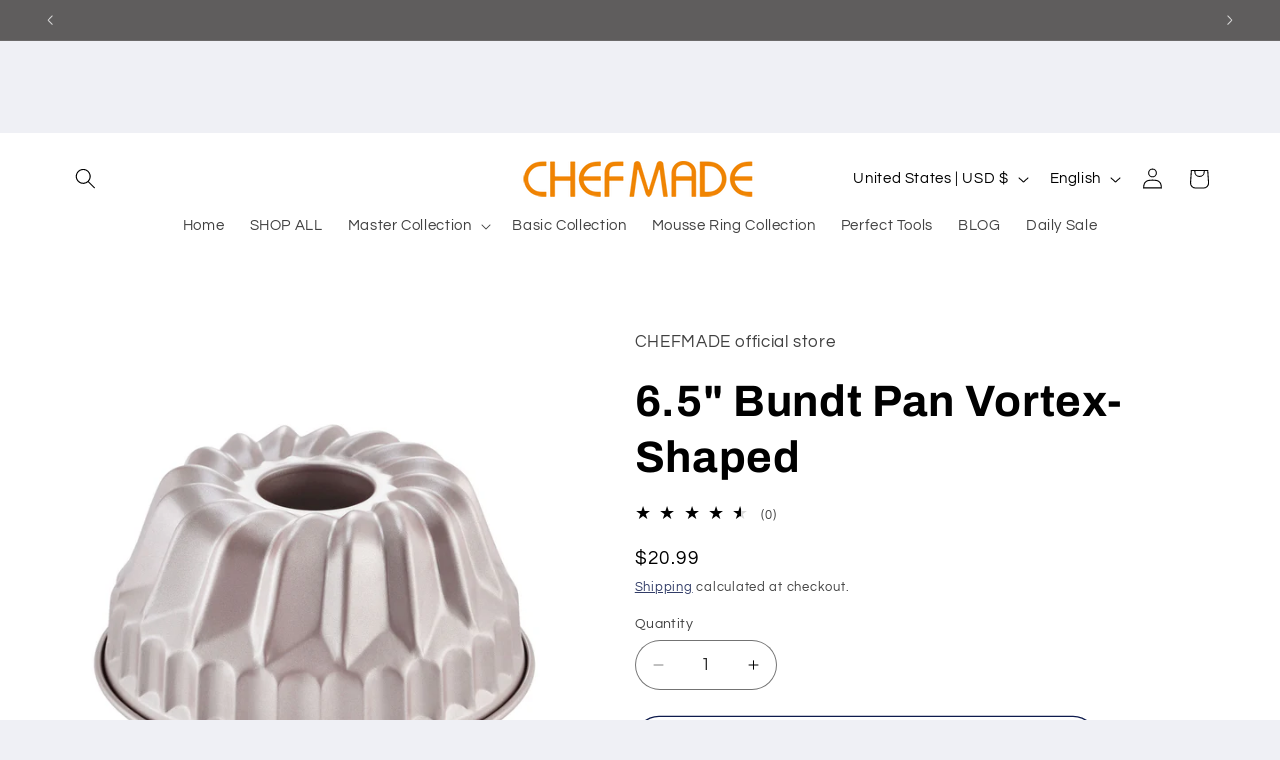

--- FILE ---
content_type: text/html; charset=utf-8
request_url: https://chefmade.com/collections/bundt-angel-food-pans/products/6-5-bundt-pan-vortex-shaped
body_size: 28958
content:
<!doctype html>
<html class="js" lang="en">
  <head>
    <meta charset="utf-8">
    <meta http-equiv="X-UA-Compatible" content="IE=edge">
    <meta name="viewport" content="width=device-width,initial-scale=1">
    <meta name="theme-color" content="">
    <link rel="canonical" href="https://chefmade.com/products/6-5-bundt-pan-vortex-shaped"><link rel="preconnect" href="https://fonts.shopifycdn.com" crossorigin><title>
      6.5&quot; Bundt Pan Vortex-Shaped
 &ndash; CHEFMADE official store</title>

    
      <meta name="description" content="Product Details Outer Max: Ø 7 x 3.4 in. (Ø 17.8 x 8.7 cm) Inner Max: Ø 6.5 in. (Ø 16.5 cm) Bottom Surface: Ø 2.6 in. (Ø 6.5 cm) Material: 0.8mm Carbon Steel Coating: Food Grade Silicone (Non-Teflon, LEAD/PTFE/PFOA/APEO-Free) Weight: 0.6 lbs">
    

    

<meta property="og:site_name" content="CHEFMADE official store">
<meta property="og:url" content="https://chefmade.com/products/6-5-bundt-pan-vortex-shaped">
<meta property="og:title" content="6.5&quot; Bundt Pan Vortex-Shaped">
<meta property="og:type" content="product">
<meta property="og:description" content="Product Details Outer Max: Ø 7 x 3.4 in. (Ø 17.8 x 8.7 cm) Inner Max: Ø 6.5 in. (Ø 16.5 cm) Bottom Surface: Ø 2.6 in. (Ø 6.5 cm) Material: 0.8mm Carbon Steel Coating: Food Grade Silicone (Non-Teflon, LEAD/PTFE/PFOA/APEO-Free) Weight: 0.6 lbs"><meta property="og:image" content="http://chefmade.com/cdn/shop/products/WK9084-001_logo_web_3b3a1d79-43f3-42c9-9723-407290473f37.jpg?v=1629268940">
  <meta property="og:image:secure_url" content="https://chefmade.com/cdn/shop/products/WK9084-001_logo_web_3b3a1d79-43f3-42c9-9723-407290473f37.jpg?v=1629268940">
  <meta property="og:image:width" content="1600">
  <meta property="og:image:height" content="1600"><meta property="og:price:amount" content="20.99">
  <meta property="og:price:currency" content="USD"><meta name="twitter:card" content="summary_large_image">
<meta name="twitter:title" content="6.5&quot; Bundt Pan Vortex-Shaped">
<meta name="twitter:description" content="Product Details Outer Max: Ø 7 x 3.4 in. (Ø 17.8 x 8.7 cm) Inner Max: Ø 6.5 in. (Ø 16.5 cm) Bottom Surface: Ø 2.6 in. (Ø 6.5 cm) Material: 0.8mm Carbon Steel Coating: Food Grade Silicone (Non-Teflon, LEAD/PTFE/PFOA/APEO-Free) Weight: 0.6 lbs">


    <script src="//chefmade.com/cdn/shop/t/21/assets/constants.js?v=132983761750457495441750215358" defer="defer"></script>
    <script src="//chefmade.com/cdn/shop/t/21/assets/pubsub.js?v=158357773527763999511750215358" defer="defer"></script>
    <script src="//chefmade.com/cdn/shop/t/21/assets/global.js?v=152862011079830610291750215358" defer="defer"></script>
    <script src="//chefmade.com/cdn/shop/t/21/assets/details-disclosure.js?v=13653116266235556501750215358" defer="defer"></script>
    <script src="//chefmade.com/cdn/shop/t/21/assets/details-modal.js?v=25581673532751508451750215358" defer="defer"></script>
    <script src="//chefmade.com/cdn/shop/t/21/assets/search-form.js?v=133129549252120666541750215358" defer="defer"></script><script src="//chefmade.com/cdn/shop/t/21/assets/animations.js?v=88693664871331136111750215358" defer="defer"></script><script>window.performance && window.performance.mark && window.performance.mark('shopify.content_for_header.start');</script><meta name="google-site-verification" content="JyW8YIMJJl4TGDiN4zcOxEsoWZWPlLPbT9xvJ30Hb5c">
<meta id="shopify-digital-wallet" name="shopify-digital-wallet" content="/51260948670/digital_wallets/dialog">
<meta name="shopify-checkout-api-token" content="596ba3d19e82925d37571d767f292391">
<meta id="in-context-paypal-metadata" data-shop-id="51260948670" data-venmo-supported="true" data-environment="production" data-locale="en_US" data-paypal-v4="true" data-currency="USD">
<link rel="alternate" hreflang="x-default" href="https://chefmade.com/products/6-5-bundt-pan-vortex-shaped">
<link rel="alternate" hreflang="ja" href="https://chefmade.com/ja/products/6-5-bundt-pan-vortex-shaped">
<link rel="alternate" type="application/json+oembed" href="https://chefmade.com/products/6-5-bundt-pan-vortex-shaped.oembed">
<script async="async" src="/checkouts/internal/preloads.js?locale=en-US"></script>
<script id="shopify-features" type="application/json">{"accessToken":"596ba3d19e82925d37571d767f292391","betas":["rich-media-storefront-analytics"],"domain":"chefmade.com","predictiveSearch":true,"shopId":51260948670,"locale":"en"}</script>
<script>var Shopify = Shopify || {};
Shopify.shop = "chefmade123.myshopify.com";
Shopify.locale = "en";
Shopify.currency = {"active":"USD","rate":"1.0"};
Shopify.country = "US";
Shopify.theme = {"name":"summer促销版","id":145369596094,"schema_name":"Refresh","schema_version":"15.2.0","theme_store_id":1567,"role":"main"};
Shopify.theme.handle = "null";
Shopify.theme.style = {"id":null,"handle":null};
Shopify.cdnHost = "chefmade.com/cdn";
Shopify.routes = Shopify.routes || {};
Shopify.routes.root = "/";</script>
<script type="module">!function(o){(o.Shopify=o.Shopify||{}).modules=!0}(window);</script>
<script>!function(o){function n(){var o=[];function n(){o.push(Array.prototype.slice.apply(arguments))}return n.q=o,n}var t=o.Shopify=o.Shopify||{};t.loadFeatures=n(),t.autoloadFeatures=n()}(window);</script>
<script id="shop-js-analytics" type="application/json">{"pageType":"product"}</script>
<script defer="defer" async type="module" src="//chefmade.com/cdn/shopifycloud/shop-js/modules/v2/client.init-shop-cart-sync_COMZFrEa.en.esm.js"></script>
<script defer="defer" async type="module" src="//chefmade.com/cdn/shopifycloud/shop-js/modules/v2/chunk.common_CdXrxk3f.esm.js"></script>
<script type="module">
  await import("//chefmade.com/cdn/shopifycloud/shop-js/modules/v2/client.init-shop-cart-sync_COMZFrEa.en.esm.js");
await import("//chefmade.com/cdn/shopifycloud/shop-js/modules/v2/chunk.common_CdXrxk3f.esm.js");

  window.Shopify.SignInWithShop?.initShopCartSync?.({"fedCMEnabled":true,"windoidEnabled":true});

</script>
<script>(function() {
  var isLoaded = false;
  function asyncLoad() {
    if (isLoaded) return;
    isLoaded = true;
    var urls = ["\/\/www.powr.io\/powr.js?powr-token=chefmade123.myshopify.com\u0026external-type=shopify\u0026shop=chefmade123.myshopify.com","https:\/\/cdn.opinew.com\/js\/opinew-active.js?shop=chefmade123.myshopify.com","https:\/\/cdn.opinew.com\/js\/opinew-active.js?shop=chefmade123.myshopify.com"];
    for (var i = 0; i < urls.length; i++) {
      var s = document.createElement('script');
      s.type = 'text/javascript';
      s.async = true;
      s.src = urls[i];
      var x = document.getElementsByTagName('script')[0];
      x.parentNode.insertBefore(s, x);
    }
  };
  if(window.attachEvent) {
    window.attachEvent('onload', asyncLoad);
  } else {
    window.addEventListener('load', asyncLoad, false);
  }
})();</script>
<script id="__st">var __st={"a":51260948670,"offset":28800,"reqid":"12bef861-096c-41a4-b23d-053d78a9d390-1763317234","pageurl":"chefmade.com\/collections\/bundt-angel-food-pans\/products\/6-5-bundt-pan-vortex-shaped","u":"40e895e03679","p":"product","rtyp":"product","rid":6126225195198};</script>
<script>window.ShopifyPaypalV4VisibilityTracking = true;</script>
<script id="captcha-bootstrap">!function(){'use strict';const t='contact',e='account',n='new_comment',o=[[t,t],['blogs',n],['comments',n],[t,'customer']],c=[[e,'customer_login'],[e,'guest_login'],[e,'recover_customer_password'],[e,'create_customer']],r=t=>t.map((([t,e])=>`form[action*='/${t}']:not([data-nocaptcha='true']) input[name='form_type'][value='${e}']`)).join(','),a=t=>()=>t?[...document.querySelectorAll(t)].map((t=>t.form)):[];function s(){const t=[...o],e=r(t);return a(e)}const i='password',u='form_key',d=['recaptcha-v3-token','g-recaptcha-response','h-captcha-response',i],f=()=>{try{return window.sessionStorage}catch{return}},m='__shopify_v',_=t=>t.elements[u];function p(t,e,n=!1){try{const o=window.sessionStorage,c=JSON.parse(o.getItem(e)),{data:r}=function(t){const{data:e,action:n}=t;return t[m]||n?{data:e,action:n}:{data:t,action:n}}(c);for(const[e,n]of Object.entries(r))t.elements[e]&&(t.elements[e].value=n);n&&o.removeItem(e)}catch(o){console.error('form repopulation failed',{error:o})}}const l='form_type',E='cptcha';function T(t){t.dataset[E]=!0}const w=window,h=w.document,L='Shopify',v='ce_forms',y='captcha';let A=!1;((t,e)=>{const n=(g='f06e6c50-85a8-45c8-87d0-21a2b65856fe',I='https://cdn.shopify.com/shopifycloud/storefront-forms-hcaptcha/ce_storefront_forms_captcha_hcaptcha.v1.5.2.iife.js',D={infoText:'Protected by hCaptcha',privacyText:'Privacy',termsText:'Terms'},(t,e,n)=>{const o=w[L][v],c=o.bindForm;if(c)return c(t,g,e,D).then(n);var r;o.q.push([[t,g,e,D],n]),r=I,A||(h.body.append(Object.assign(h.createElement('script'),{id:'captcha-provider',async:!0,src:r})),A=!0)});var g,I,D;w[L]=w[L]||{},w[L][v]=w[L][v]||{},w[L][v].q=[],w[L][y]=w[L][y]||{},w[L][y].protect=function(t,e){n(t,void 0,e),T(t)},Object.freeze(w[L][y]),function(t,e,n,w,h,L){const[v,y,A,g]=function(t,e,n){const i=e?o:[],u=t?c:[],d=[...i,...u],f=r(d),m=r(i),_=r(d.filter((([t,e])=>n.includes(e))));return[a(f),a(m),a(_),s()]}(w,h,L),I=t=>{const e=t.target;return e instanceof HTMLFormElement?e:e&&e.form},D=t=>v().includes(t);t.addEventListener('submit',(t=>{const e=I(t);if(!e)return;const n=D(e)&&!e.dataset.hcaptchaBound&&!e.dataset.recaptchaBound,o=_(e),c=g().includes(e)&&(!o||!o.value);(n||c)&&t.preventDefault(),c&&!n&&(function(t){try{if(!f())return;!function(t){const e=f();if(!e)return;const n=_(t);if(!n)return;const o=n.value;o&&e.removeItem(o)}(t);const e=Array.from(Array(32),(()=>Math.random().toString(36)[2])).join('');!function(t,e){_(t)||t.append(Object.assign(document.createElement('input'),{type:'hidden',name:u})),t.elements[u].value=e}(t,e),function(t,e){const n=f();if(!n)return;const o=[...t.querySelectorAll(`input[type='${i}']`)].map((({name:t})=>t)),c=[...d,...o],r={};for(const[a,s]of new FormData(t).entries())c.includes(a)||(r[a]=s);n.setItem(e,JSON.stringify({[m]:1,action:t.action,data:r}))}(t,e)}catch(e){console.error('failed to persist form',e)}}(e),e.submit())}));const S=(t,e)=>{t&&!t.dataset[E]&&(n(t,e.some((e=>e===t))),T(t))};for(const o of['focusin','change'])t.addEventListener(o,(t=>{const e=I(t);D(e)&&S(e,y())}));const B=e.get('form_key'),M=e.get(l),P=B&&M;t.addEventListener('DOMContentLoaded',(()=>{const t=y();if(P)for(const e of t)e.elements[l].value===M&&p(e,B);[...new Set([...A(),...v().filter((t=>'true'===t.dataset.shopifyCaptcha))])].forEach((e=>S(e,t)))}))}(h,new URLSearchParams(w.location.search),n,t,e,['guest_login'])})(!0,!0)}();</script>
<script integrity="sha256-52AcMU7V7pcBOXWImdc/TAGTFKeNjmkeM1Pvks/DTgc=" data-source-attribution="shopify.loadfeatures" defer="defer" src="//chefmade.com/cdn/shopifycloud/storefront/assets/storefront/load_feature-81c60534.js" crossorigin="anonymous"></script>
<script data-source-attribution="shopify.dynamic_checkout.dynamic.init">var Shopify=Shopify||{};Shopify.PaymentButton=Shopify.PaymentButton||{isStorefrontPortableWallets:!0,init:function(){window.Shopify.PaymentButton.init=function(){};var t=document.createElement("script");t.src="https://chefmade.com/cdn/shopifycloud/portable-wallets/latest/portable-wallets.en.js",t.type="module",document.head.appendChild(t)}};
</script>
<script data-source-attribution="shopify.dynamic_checkout.buyer_consent">
  function portableWalletsHideBuyerConsent(e){var t=document.getElementById("shopify-buyer-consent"),n=document.getElementById("shopify-subscription-policy-button");t&&n&&(t.classList.add("hidden"),t.setAttribute("aria-hidden","true"),n.removeEventListener("click",e))}function portableWalletsShowBuyerConsent(e){var t=document.getElementById("shopify-buyer-consent"),n=document.getElementById("shopify-subscription-policy-button");t&&n&&(t.classList.remove("hidden"),t.removeAttribute("aria-hidden"),n.addEventListener("click",e))}window.Shopify?.PaymentButton&&(window.Shopify.PaymentButton.hideBuyerConsent=portableWalletsHideBuyerConsent,window.Shopify.PaymentButton.showBuyerConsent=portableWalletsShowBuyerConsent);
</script>
<script>
  function portableWalletsCleanup(e){e&&e.src&&console.error("Failed to load portable wallets script "+e.src);var t=document.querySelectorAll("shopify-accelerated-checkout .shopify-payment-button__skeleton, shopify-accelerated-checkout-cart .wallet-cart-button__skeleton"),e=document.getElementById("shopify-buyer-consent");for(let e=0;e<t.length;e++)t[e].remove();e&&e.remove()}function portableWalletsNotLoadedAsModule(e){e instanceof ErrorEvent&&"string"==typeof e.message&&e.message.includes("import.meta")&&"string"==typeof e.filename&&e.filename.includes("portable-wallets")&&(window.removeEventListener("error",portableWalletsNotLoadedAsModule),window.Shopify.PaymentButton.failedToLoad=e,"loading"===document.readyState?document.addEventListener("DOMContentLoaded",window.Shopify.PaymentButton.init):window.Shopify.PaymentButton.init())}window.addEventListener("error",portableWalletsNotLoadedAsModule);
</script>

<script type="module" src="https://chefmade.com/cdn/shopifycloud/portable-wallets/latest/portable-wallets.en.js" onError="portableWalletsCleanup(this)" crossorigin="anonymous"></script>
<script nomodule>
  document.addEventListener("DOMContentLoaded", portableWalletsCleanup);
</script>

<link id="shopify-accelerated-checkout-styles" rel="stylesheet" media="screen" href="https://chefmade.com/cdn/shopifycloud/portable-wallets/latest/accelerated-checkout-backwards-compat.css" crossorigin="anonymous">
<style id="shopify-accelerated-checkout-cart">
        #shopify-buyer-consent {
  margin-top: 1em;
  display: inline-block;
  width: 100%;
}

#shopify-buyer-consent.hidden {
  display: none;
}

#shopify-subscription-policy-button {
  background: none;
  border: none;
  padding: 0;
  text-decoration: underline;
  font-size: inherit;
  cursor: pointer;
}

#shopify-subscription-policy-button::before {
  box-shadow: none;
}

      </style>
<script id="sections-script" data-sections="header" defer="defer" src="//chefmade.com/cdn/shop/t/21/compiled_assets/scripts.js?640"></script>
<script>window.performance && window.performance.mark && window.performance.mark('shopify.content_for_header.end');</script>


    <style data-shopify>
      @font-face {
  font-family: Questrial;
  font-weight: 400;
  font-style: normal;
  font-display: swap;
  src: url("//chefmade.com/cdn/fonts/questrial/questrial_n4.66abac5d8209a647b4bf8089b0451928ef144c07.woff2") format("woff2"),
       url("//chefmade.com/cdn/fonts/questrial/questrial_n4.e86c53e77682db9bf4b0ee2dd71f214dc16adda4.woff") format("woff");
}

      
      
      
      @font-face {
  font-family: Archivo;
  font-weight: 700;
  font-style: normal;
  font-display: swap;
  src: url("//chefmade.com/cdn/fonts/archivo/archivo_n7.651b020b3543640c100112be6f1c1b8e816c7f13.woff2") format("woff2"),
       url("//chefmade.com/cdn/fonts/archivo/archivo_n7.7e9106d320e6594976a7dcb57957f3e712e83c96.woff") format("woff");
}


      
        :root,
        .color-scheme-1 {
          --color-background: 239,240,245;
        
          --gradient-background: #eff0f5;
        

        

        --color-foreground: 14,27,77;
        --color-background-contrast: 161,166,196;
        --color-shadow: 14,27,77;
        --color-button: 71,112,219;
        --color-button-text: 239,240,245;
        --color-secondary-button: 239,240,245;
        --color-secondary-button-text: 14,27,77;
        --color-link: 14,27,77;
        --color-badge-foreground: 14,27,77;
        --color-badge-background: 239,240,245;
        --color-badge-border: 14,27,77;
        --payment-terms-background-color: rgb(239 240 245);
      }
      
        
        .color-scheme-2 {
          --color-background: 255,255,255;
        
          --gradient-background: #ffffff;
        

        

        --color-foreground: 14,27,77;
        --color-background-contrast: 191,191,191;
        --color-shadow: 14,27,77;
        --color-button: 14,27,77;
        --color-button-text: 255,255,255;
        --color-secondary-button: 255,255,255;
        --color-secondary-button-text: 14,27,77;
        --color-link: 14,27,77;
        --color-badge-foreground: 14,27,77;
        --color-badge-background: 255,255,255;
        --color-badge-border: 14,27,77;
        --payment-terms-background-color: rgb(255 255 255);
      }
      
        
        .color-scheme-3 {
          --color-background: 14,27,77;
        
          --gradient-background: #0e1b4d;
        

        

        --color-foreground: 255,255,255;
        --color-background-contrast: 18,35,99;
        --color-shadow: 14,27,77;
        --color-button: 255,255,255;
        --color-button-text: 14,27,77;
        --color-secondary-button: 14,27,77;
        --color-secondary-button-text: 255,255,255;
        --color-link: 255,255,255;
        --color-badge-foreground: 255,255,255;
        --color-badge-background: 14,27,77;
        --color-badge-border: 255,255,255;
        --payment-terms-background-color: rgb(14 27 77);
      }
      
        
        .color-scheme-4 {
          --color-background: 71,112,219;
        
          --gradient-background: #4770db;
        

        

        --color-foreground: 255,255,255;
        --color-background-contrast: 27,57,136;
        --color-shadow: 14,27,77;
        --color-button: 255,255,255;
        --color-button-text: 71,112,219;
        --color-secondary-button: 71,112,219;
        --color-secondary-button-text: 255,255,255;
        --color-link: 255,255,255;
        --color-badge-foreground: 255,255,255;
        --color-badge-background: 71,112,219;
        --color-badge-border: 255,255,255;
        --payment-terms-background-color: rgb(71 112 219);
      }
      
        
        .color-scheme-5 {
          --color-background: 227,36,2;
        
          --gradient-background: #e32402;
        

        

        --color-foreground: 255,255,255;
        --color-background-contrast: 101,16,1;
        --color-shadow: 14,27,77;
        --color-button: 255,255,255;
        --color-button-text: 227,36,2;
        --color-secondary-button: 227,36,2;
        --color-secondary-button-text: 255,255,255;
        --color-link: 255,255,255;
        --color-badge-foreground: 255,255,255;
        --color-badge-background: 227,36,2;
        --color-badge-border: 255,255,255;
        --payment-terms-background-color: rgb(227 36 2);
      }
      
        
        .color-scheme-c4aadffb-dee0-475f-9dfa-002e8d5c7ef1 {
          --color-background: 255,255,255;
        
          --gradient-background: #ffffff;
        

        

        --color-foreground: 0,0,0;
        --color-background-contrast: 191,191,191;
        --color-shadow: 14,27,77;
        --color-button: 0,0,0;
        --color-button-text: 239,240,245;
        --color-secondary-button: 255,255,255;
        --color-secondary-button-text: 14,27,77;
        --color-link: 14,27,77;
        --color-badge-foreground: 0,0,0;
        --color-badge-background: 255,255,255;
        --color-badge-border: 0,0,0;
        --payment-terms-background-color: rgb(255 255 255);
      }
      
        
        .color-scheme-0168d43d-5dea-4673-91dd-c15cb7221d1f {
          --color-background: 95,93,93;
        
          --gradient-background: #5f5d5d;
        

        

        --color-foreground: 255,255,255;
        --color-background-contrast: 31,30,30;
        --color-shadow: 255,255,255;
        --color-button: 0,0,0;
        --color-button-text: 239,240,245;
        --color-secondary-button: 95,93,93;
        --color-secondary-button-text: 255,255,255;
        --color-link: 255,255,255;
        --color-badge-foreground: 255,255,255;
        --color-badge-background: 95,93,93;
        --color-badge-border: 255,255,255;
        --payment-terms-background-color: rgb(95 93 93);
      }
      

      body, .color-scheme-1, .color-scheme-2, .color-scheme-3, .color-scheme-4, .color-scheme-5, .color-scheme-c4aadffb-dee0-475f-9dfa-002e8d5c7ef1, .color-scheme-0168d43d-5dea-4673-91dd-c15cb7221d1f {
        color: rgba(var(--color-foreground), 0.75);
        background-color: rgb(var(--color-background));
      }

      :root {
        --font-body-family: Questrial, sans-serif;
        --font-body-style: normal;
        --font-body-weight: 400;
        --font-body-weight-bold: 700;

        --font-heading-family: Archivo, sans-serif;
        --font-heading-style: normal;
        --font-heading-weight: 700;

        --font-body-scale: 1.05;
        --font-heading-scale: 1.0476190476190477;

        --media-padding: px;
        --media-border-opacity: 0.1;
        --media-border-width: 0px;
        --media-radius: 20px;
        --media-shadow-opacity: 0.0;
        --media-shadow-horizontal-offset: 0px;
        --media-shadow-vertical-offset: 4px;
        --media-shadow-blur-radius: 5px;
        --media-shadow-visible: 0;

        --page-width: 120rem;
        --page-width-margin: 0rem;

        --product-card-image-padding: 1.6rem;
        --product-card-corner-radius: 1.8rem;
        --product-card-text-alignment: left;
        --product-card-border-width: 0.1rem;
        --product-card-border-opacity: 1.0;
        --product-card-shadow-opacity: 0.0;
        --product-card-shadow-visible: 0;
        --product-card-shadow-horizontal-offset: 0.0rem;
        --product-card-shadow-vertical-offset: 0.4rem;
        --product-card-shadow-blur-radius: 0.5rem;

        --collection-card-image-padding: 1.6rem;
        --collection-card-corner-radius: 1.8rem;
        --collection-card-text-alignment: left;
        --collection-card-border-width: 0.1rem;
        --collection-card-border-opacity: 1.0;
        --collection-card-shadow-opacity: 0.0;
        --collection-card-shadow-visible: 0;
        --collection-card-shadow-horizontal-offset: 0.0rem;
        --collection-card-shadow-vertical-offset: 0.4rem;
        --collection-card-shadow-blur-radius: 0.5rem;

        --blog-card-image-padding: 1.6rem;
        --blog-card-corner-radius: 1.8rem;
        --blog-card-text-alignment: left;
        --blog-card-border-width: 0.1rem;
        --blog-card-border-opacity: 1.0;
        --blog-card-shadow-opacity: 0.0;
        --blog-card-shadow-visible: 0;
        --blog-card-shadow-horizontal-offset: 0.0rem;
        --blog-card-shadow-vertical-offset: 0.4rem;
        --blog-card-shadow-blur-radius: 0.5rem;

        --badge-corner-radius: 0.0rem;

        --popup-border-width: 1px;
        --popup-border-opacity: 0.1;
        --popup-corner-radius: 18px;
        --popup-shadow-opacity: 0.0;
        --popup-shadow-horizontal-offset: 0px;
        --popup-shadow-vertical-offset: 4px;
        --popup-shadow-blur-radius: 5px;

        --drawer-border-width: 0px;
        --drawer-border-opacity: 0.1;
        --drawer-shadow-opacity: 0.0;
        --drawer-shadow-horizontal-offset: 0px;
        --drawer-shadow-vertical-offset: 4px;
        --drawer-shadow-blur-radius: 5px;

        --spacing-sections-desktop: 0px;
        --spacing-sections-mobile: 0px;

        --grid-desktop-vertical-spacing: 28px;
        --grid-desktop-horizontal-spacing: 28px;
        --grid-mobile-vertical-spacing: 14px;
        --grid-mobile-horizontal-spacing: 14px;

        --text-boxes-border-opacity: 0.1;
        --text-boxes-border-width: 0px;
        --text-boxes-radius: 20px;
        --text-boxes-shadow-opacity: 0.0;
        --text-boxes-shadow-visible: 0;
        --text-boxes-shadow-horizontal-offset: 0px;
        --text-boxes-shadow-vertical-offset: 4px;
        --text-boxes-shadow-blur-radius: 5px;

        --buttons-radius: 40px;
        --buttons-radius-outset: 41px;
        --buttons-border-width: 1px;
        --buttons-border-opacity: 1.0;
        --buttons-shadow-opacity: 0.0;
        --buttons-shadow-visible: 0;
        --buttons-shadow-horizontal-offset: 0px;
        --buttons-shadow-vertical-offset: 4px;
        --buttons-shadow-blur-radius: 5px;
        --buttons-border-offset: 0.3px;

        --inputs-radius: 26px;
        --inputs-border-width: 1px;
        --inputs-border-opacity: 0.55;
        --inputs-shadow-opacity: 0.0;
        --inputs-shadow-horizontal-offset: 0px;
        --inputs-margin-offset: 0px;
        --inputs-shadow-vertical-offset: 4px;
        --inputs-shadow-blur-radius: 5px;
        --inputs-radius-outset: 27px;

        --variant-pills-radius: 40px;
        --variant-pills-border-width: 1px;
        --variant-pills-border-opacity: 0.55;
        --variant-pills-shadow-opacity: 0.0;
        --variant-pills-shadow-horizontal-offset: 0px;
        --variant-pills-shadow-vertical-offset: 4px;
        --variant-pills-shadow-blur-radius: 5px;
      }

      *,
      *::before,
      *::after {
        box-sizing: inherit;
      }

      html {
        box-sizing: border-box;
        font-size: calc(var(--font-body-scale) * 62.5%);
        height: 100%;
      }

      body {
        display: grid;
        grid-template-rows: auto auto 1fr auto;
        grid-template-columns: 100%;
        min-height: 100%;
        margin: 0;
        font-size: 1.5rem;
        letter-spacing: 0.06rem;
        line-height: calc(1 + 0.8 / var(--font-body-scale));
        font-family: var(--font-body-family);
        font-style: var(--font-body-style);
        font-weight: var(--font-body-weight);
      }

      @media screen and (min-width: 750px) {
        body {
          font-size: 1.6rem;
        }
      }
    </style>

    <link href="//chefmade.com/cdn/shop/t/21/assets/base.css?v=159841507637079171801750215358" rel="stylesheet" type="text/css" media="all" />
    <link rel="stylesheet" href="//chefmade.com/cdn/shop/t/21/assets/component-cart-items.css?v=123238115697927560811750215358" media="print" onload="this.media='all'"><link href="//chefmade.com/cdn/shop/t/21/assets/component-cart-drawer.css?v=112801333748515159671750215358" rel="stylesheet" type="text/css" media="all" />
      <link href="//chefmade.com/cdn/shop/t/21/assets/component-cart.css?v=164708765130180853531750215358" rel="stylesheet" type="text/css" media="all" />
      <link href="//chefmade.com/cdn/shop/t/21/assets/component-totals.css?v=15906652033866631521750215358" rel="stylesheet" type="text/css" media="all" />
      <link href="//chefmade.com/cdn/shop/t/21/assets/component-price.css?v=70172745017360139101750215358" rel="stylesheet" type="text/css" media="all" />
      <link href="//chefmade.com/cdn/shop/t/21/assets/component-discounts.css?v=152760482443307489271750215358" rel="stylesheet" type="text/css" media="all" />

      <link rel="preload" as="font" href="//chefmade.com/cdn/fonts/questrial/questrial_n4.66abac5d8209a647b4bf8089b0451928ef144c07.woff2" type="font/woff2" crossorigin>
      

      <link rel="preload" as="font" href="//chefmade.com/cdn/fonts/archivo/archivo_n7.651b020b3543640c100112be6f1c1b8e816c7f13.woff2" type="font/woff2" crossorigin>
      
<link href="//chefmade.com/cdn/shop/t/21/assets/component-localization-form.css?v=170315343355214948141750215358" rel="stylesheet" type="text/css" media="all" />
      <script src="//chefmade.com/cdn/shop/t/21/assets/localization-form.js?v=144176611646395275351750215358" defer="defer"></script><link
        rel="stylesheet"
        href="//chefmade.com/cdn/shop/t/21/assets/component-predictive-search.css?v=118923337488134913561750215358"
        media="print"
        onload="this.media='all'"
      ><script>
      if (Shopify.designMode) {
        document.documentElement.classList.add('shopify-design-mode');
      }
    </script>
  <!-- BEGIN app block: shopify://apps/opinew-reviews/blocks/global/e1d8e0dc-17ff-4e4a-8a8a-1e73c8ef8676 --><link rel="preload" href="https://cdn.opinew.com/styles/opw-icons/style.css" as="style" onload="this.onload=null;this.rel='stylesheet'">
<noscript><link rel="stylesheet" href="https://cdn.opinew.com/styles/opw-icons/style.css"></noscript>
<style id='opinew_product_plugin_css'>
    .opinew-stars-plugin-product .opinew-star-plugin-inside .stars-color, 
    .opinew-stars-plugin-product .stars-color, 
    .stars-color {
        color:#FFC617 !important;
    }
    .opinew-stars-plugin-link {
        cursor: pointer;
    }
    .opinew-no-reviews-stars-plugin:hover {
        color: #C45500;
    }
    
    .opw-widget-wrapper-default {
        max-width: 1200px;
        margin: 0 auto;
    }
    
            #opinew-stars-plugin-product {
                text-align:left;
            }
            
            .opinew-stars-plugin-product-list {
                text-align:center;
            }
            
        .opinew-list-stars-disable {
            display:none;
        }
        .opinew-product-page-stars-disable {
            display:none;
        }
         .opinew-star-plugin-inside i.opw-noci:empty{display:inherit!important}#opinew_all_reviews_plugin_app:empty,#opinew_badge_plugin_app:empty,#opinew_carousel_plugin_app:empty,#opinew_product_floating_widget:empty,#opinew_product_plugin_app:empty,#opinew_review_request_app:empty,.opinew-all-reviews-plugin-dynamic:empty,.opinew-badge-plugin-dynamic:empty,.opinew-carousel-plugin-dynamic:empty,.opinew-product-plugin-dynamic:empty,.opinew-review-request-dynamic:empty,.opw-dynamic-stars-collection:empty,.opw-dynamic-stars:empty{display:block!important} </style>
<meta id='opinew_config_container' data-opwconfig='{&quot;server_url&quot;: &quot;https://api.opinew.com&quot;, &quot;shop&quot;: {&quot;id&quot;: 320314, &quot;name&quot;: &quot;CHEFMADE official store&quot;, &quot;public_api_key&quot;: &quot;YK10C0CQD5RZ59MW6I7K&quot;, &quot;logo_url&quot;: null}, &quot;permissions&quot;: {&quot;no_branding&quot;: false, &quot;up_to3_photos&quot;: false, &quot;up_to5_photos&quot;: false, &quot;q_and_a&quot;: true, &quot;video_reviews&quot;: false, &quot;optimised_images&quot;: false, &quot;link_shops_single&quot;: false, &quot;link_shops_double&quot;: false, &quot;link_shops_unlimited&quot;: false, &quot;bazaarvoice_integration&quot;: false}, &quot;review_publishing&quot;: &quot;email&quot;, &quot;badge_shop_reviews_link&quot;: &quot;https://api.opinew.com/shop-reviews/320314&quot;, &quot;stars_color_product_and_collections&quot;: &quot;#FFC617&quot;, &quot;theme_transparent_color&quot;: &quot;initial&quot;, &quot;navbar_color&quot;: &quot;#000000&quot;, &quot;questions_and_answers_active&quot;: false, &quot;number_reviews_per_page&quot;: 8, &quot;show_customer_images_section&quot;: true, &quot;display_stars_if_no_reviews&quot;: false, &quot;stars_alignment_product_page&quot;: &quot;left&quot;, &quot;stars_alignment_product_page_mobile&quot;: &quot;center&quot;, &quot;stars_alignment_collections&quot;: &quot;center&quot;, &quot;stars_alignment_collections_mobile&quot;: &quot;center&quot;, &quot;badge_stars_color&quot;: &quot;#ffc617&quot;, &quot;badge_border_color&quot;: &quot;#dae1e7&quot;, &quot;badge_background_color&quot;: &quot;#ffffff&quot;, &quot;badge_text_color&quot;: &quot;#3C3C3C&quot;, &quot;badge_secondary_text_color&quot;: &quot;#606f7b&quot;, &quot;carousel_theme_style&quot;: &quot;card&quot;, &quot;carousel_stars_color&quot;: &quot;#FFC617&quot;, &quot;carousel_border_color&quot;: &quot;#c5c5c5&quot;, &quot;carousel_background_color&quot;: &quot;#ffffff00&quot;, &quot;carousel_controls_color&quot;: &quot;#5a5a5a&quot;, &quot;carousel_verified_badge_color&quot;: &quot;#38c172&quot;, &quot;carousel_text_color&quot;: &quot;#3d4852&quot;, &quot;carousel_secondary_text_color&quot;: &quot;#606f7b&quot;, &quot;carousel_product_name_color&quot;: &quot;#3d4852&quot;, &quot;carousel_widget_show_dates&quot;: true, &quot;carousel_border_active&quot;: false, &quot;carousel_auto_scroll&quot;: false, &quot;carousel_show_product_name&quot;: false, &quot;carousel_featured_reviews&quot;: [], &quot;display_widget_if_no_reviews&quot;: true, &quot;show_country_and_foreign_reviews&quot;: false, &quot;show_full_customer_names&quot;: false, &quot;custom_header_url&quot;: null, &quot;custom_card_url&quot;: null, &quot;custom_gallery_url&quot;: null, &quot;default_sorting&quot;: &quot;recent&quot;, &quot;enable_widget_review_search&quot;: false, &quot;center_stars_mobile&quot;: false, &quot;center_stars_mobile_breakpoint&quot;: &quot;1000px&quot;, &quot;ab_test_active&quot;: false, &quot;request_form_stars_color&quot;: &quot;#FFC617&quot;, &quot;request_form_image_url&quot;: null, &quot;request_form_custom_css&quot;: null, &quot;request_form_show_ratings&quot;: null, &quot;request_form_display_shop_logo&quot;: null, &quot;request_form_display_product_image&quot;: null, &quot;request_form_progress_type&quot;: null, &quot;request_form_btn_color&quot;: &quot;#2f70ee&quot;, &quot;request_form_progress_bar_color&quot;: &quot;#2f70ee&quot;, &quot;request_form_background_color&quot;: &quot;#DCEBFC&quot;, &quot;request_form_card_background&quot;: &quot;#FFFFFF&quot;, &quot;can_display_photos&quot;: true, &quot;buttons_color&quot;: &quot;#ffc617&quot;, &quot;stars_color&quot;: &quot;#232323&quot;, &quot;widget_top_section_style&quot;: &quot;default&quot;, &quot;widget_theme_style&quot;: &quot;card&quot;, &quot;reviews_card_border_color&quot;: &quot;#76757524&quot;, &quot;reviews_card_border_active&quot;: true, &quot;star_bars_width&quot;: &quot;300px&quot;, &quot;star_bars_width_auto&quot;: true, &quot;number_review_columns&quot;: 2, &quot;preferred_language&quot;: &quot;en&quot;, &quot;preferred_date_format&quot;: &quot;MM/dd/yyyy&quot;, &quot;background_color&quot;: &quot;#F3F3F3&quot;, &quot;text_color&quot;: &quot;#232323&quot;, &quot;secondary_text_color&quot;: &quot;#232323&quot;, &quot;display_floating_widget&quot;: false, &quot;floating_widget_button_background_color&quot;: &quot;#000000&quot;, &quot;floating_widget_button_text_color&quot;: &quot;#ffffff&quot;, &quot;floating_widget_button_position&quot;: &quot;left&quot;, &quot;navbar_text_color&quot;: &quot;#232323&quot;, &quot;pagination_color&quot;: &quot;#AEAEAE&quot;, &quot;verified_badge_color&quot;: &quot;#AEAEAE&quot;, &quot;widget_show_dates&quot;: true, &quot;show_review_images&quot;: true, &quot;review_image_max_height&quot;: &quot;450px&quot;, &quot;show_large_review_image&quot;: false, &quot;show_star_bars&quot;: true, &quot;fonts&quot;: {&quot;reviews_card_main_font_size&quot;: &quot;1rem&quot;, &quot;reviews_card_secondary_font_size&quot;: &quot;1rem&quot;, &quot;form_headings_font_size&quot;: &quot;0.875rem&quot;, &quot;form_input_font_size&quot;: &quot;1.125rem&quot;, &quot;paginator_font_size&quot;: &quot;1.125rem&quot;, &quot;badge_average_score&quot;: &quot;2rem&quot;, &quot;badge_primary&quot;: &quot;1.25rem&quot;, &quot;badge_secondary&quot;: &quot;1rem&quot;, &quot;carousel_primary&quot;: &quot;1rem&quot;, &quot;carousel_secondary&quot;: &quot;1rem&quot;, &quot;star_summary_overall_score_font_size&quot;: &quot;2.25rem&quot;, &quot;star_summary_progress_bars_font_size&quot;: &quot;1.125rem&quot;, &quot;navbar_reviews_title_font_size&quot;: &quot;1rem&quot;, &quot;navbar_buttons_font_size&quot;: &quot;1.125rem&quot;, &quot;star_summary_reviewsnum_font_size&quot;: &quot;1.5rem&quot;, &quot;filters_font_size&quot;: &quot;1rem&quot;, &quot;form_post_font_size&quot;: &quot;2.25rem&quot;, &quot;qna_title_font_size&quot;: &quot;1.5rem&quot;}, &quot;display_review_source&quot;: false, &quot;display_verified_badge&quot;: true, &quot;review_card_border_radius&quot;: &quot;12px&quot;, &quot;reviews_number_color&quot;: &quot;#000000&quot;, &quot;review_source_label_color&quot;: &quot;#AEAEAE&quot;, &quot;search_placeholder_color&quot;: &quot;#000000&quot;, &quot;write_review_button_color&quot;: &quot;#232323&quot;, &quot;write_review_button_text_color&quot;: &quot;#ffffff&quot;, &quot;filter_sort_by_button_color&quot;: &quot;#232323&quot;, &quot;pagination_arrows_button_color&quot;: &quot;#AEAEAE&quot;, &quot;search_icon_color&quot;: &quot;#232323&quot;, &quot;new_widget_version&quot;: true, &quot;shop_widgets_updated&quot;: true, &quot;special_pagination&quot;: true, &quot;hide_review_count_widget&quot;: true}' >
<script> 
  var OPW_PUBLIC_KEY = "YK10C0CQD5RZ59MW6I7K";
  var OPW_API_ENDPOINT = "https://api.opinew.com";
  var OPW_CHECKER_ENDPOINT = "https://shop-status.opinew.cloud";
  var OPW_BACKEND_VERSION = "25.41.1-0-ge32fade58";
</script>
<script src="https://cdn.opinew.com/shop-widgets/static/js/index.8ffabcca.js" defer></script>



<!-- END app block --><link href="https://monorail-edge.shopifysvc.com" rel="dns-prefetch">
<script>(function(){if ("sendBeacon" in navigator && "performance" in window) {try {var session_token_from_headers = performance.getEntriesByType('navigation')[0].serverTiming.find(x => x.name == '_s').description;} catch {var session_token_from_headers = undefined;}var session_cookie_matches = document.cookie.match(/_shopify_s=([^;]*)/);var session_token_from_cookie = session_cookie_matches && session_cookie_matches.length === 2 ? session_cookie_matches[1] : "";var session_token = session_token_from_headers || session_token_from_cookie || "";function handle_abandonment_event(e) {var entries = performance.getEntries().filter(function(entry) {return /monorail-edge.shopifysvc.com/.test(entry.name);});if (!window.abandonment_tracked && entries.length === 0) {window.abandonment_tracked = true;var currentMs = Date.now();var navigation_start = performance.timing.navigationStart;var payload = {shop_id: 51260948670,url: window.location.href,navigation_start,duration: currentMs - navigation_start,session_token,page_type: "product"};window.navigator.sendBeacon("https://monorail-edge.shopifysvc.com/v1/produce", JSON.stringify({schema_id: "online_store_buyer_site_abandonment/1.1",payload: payload,metadata: {event_created_at_ms: currentMs,event_sent_at_ms: currentMs}}));}}window.addEventListener('pagehide', handle_abandonment_event);}}());</script>
<script id="web-pixels-manager-setup">(function e(e,d,r,n,o){if(void 0===o&&(o={}),!Boolean(null===(a=null===(i=window.Shopify)||void 0===i?void 0:i.analytics)||void 0===a?void 0:a.replayQueue)){var i,a;window.Shopify=window.Shopify||{};var t=window.Shopify;t.analytics=t.analytics||{};var s=t.analytics;s.replayQueue=[],s.publish=function(e,d,r){return s.replayQueue.push([e,d,r]),!0};try{self.performance.mark("wpm:start")}catch(e){}var l=function(){var e={modern:/Edge?\/(1{2}[4-9]|1[2-9]\d|[2-9]\d{2}|\d{4,})\.\d+(\.\d+|)|Firefox\/(1{2}[4-9]|1[2-9]\d|[2-9]\d{2}|\d{4,})\.\d+(\.\d+|)|Chrom(ium|e)\/(9{2}|\d{3,})\.\d+(\.\d+|)|(Maci|X1{2}).+ Version\/(15\.\d+|(1[6-9]|[2-9]\d|\d{3,})\.\d+)([,.]\d+|)( \(\w+\)|)( Mobile\/\w+|) Safari\/|Chrome.+OPR\/(9{2}|\d{3,})\.\d+\.\d+|(CPU[ +]OS|iPhone[ +]OS|CPU[ +]iPhone|CPU IPhone OS|CPU iPad OS)[ +]+(15[._]\d+|(1[6-9]|[2-9]\d|\d{3,})[._]\d+)([._]\d+|)|Android:?[ /-](13[3-9]|1[4-9]\d|[2-9]\d{2}|\d{4,})(\.\d+|)(\.\d+|)|Android.+Firefox\/(13[5-9]|1[4-9]\d|[2-9]\d{2}|\d{4,})\.\d+(\.\d+|)|Android.+Chrom(ium|e)\/(13[3-9]|1[4-9]\d|[2-9]\d{2}|\d{4,})\.\d+(\.\d+|)|SamsungBrowser\/([2-9]\d|\d{3,})\.\d+/,legacy:/Edge?\/(1[6-9]|[2-9]\d|\d{3,})\.\d+(\.\d+|)|Firefox\/(5[4-9]|[6-9]\d|\d{3,})\.\d+(\.\d+|)|Chrom(ium|e)\/(5[1-9]|[6-9]\d|\d{3,})\.\d+(\.\d+|)([\d.]+$|.*Safari\/(?![\d.]+ Edge\/[\d.]+$))|(Maci|X1{2}).+ Version\/(10\.\d+|(1[1-9]|[2-9]\d|\d{3,})\.\d+)([,.]\d+|)( \(\w+\)|)( Mobile\/\w+|) Safari\/|Chrome.+OPR\/(3[89]|[4-9]\d|\d{3,})\.\d+\.\d+|(CPU[ +]OS|iPhone[ +]OS|CPU[ +]iPhone|CPU IPhone OS|CPU iPad OS)[ +]+(10[._]\d+|(1[1-9]|[2-9]\d|\d{3,})[._]\d+)([._]\d+|)|Android:?[ /-](13[3-9]|1[4-9]\d|[2-9]\d{2}|\d{4,})(\.\d+|)(\.\d+|)|Mobile Safari.+OPR\/([89]\d|\d{3,})\.\d+\.\d+|Android.+Firefox\/(13[5-9]|1[4-9]\d|[2-9]\d{2}|\d{4,})\.\d+(\.\d+|)|Android.+Chrom(ium|e)\/(13[3-9]|1[4-9]\d|[2-9]\d{2}|\d{4,})\.\d+(\.\d+|)|Android.+(UC? ?Browser|UCWEB|U3)[ /]?(15\.([5-9]|\d{2,})|(1[6-9]|[2-9]\d|\d{3,})\.\d+)\.\d+|SamsungBrowser\/(5\.\d+|([6-9]|\d{2,})\.\d+)|Android.+MQ{2}Browser\/(14(\.(9|\d{2,})|)|(1[5-9]|[2-9]\d|\d{3,})(\.\d+|))(\.\d+|)|K[Aa][Ii]OS\/(3\.\d+|([4-9]|\d{2,})\.\d+)(\.\d+|)/},d=e.modern,r=e.legacy,n=navigator.userAgent;return n.match(d)?"modern":n.match(r)?"legacy":"unknown"}(),u="modern"===l?"modern":"legacy",c=(null!=n?n:{modern:"",legacy:""})[u],f=function(e){return[e.baseUrl,"/wpm","/b",e.hashVersion,"modern"===e.buildTarget?"m":"l",".js"].join("")}({baseUrl:d,hashVersion:r,buildTarget:u}),m=function(e){var d=e.version,r=e.bundleTarget,n=e.surface,o=e.pageUrl,i=e.monorailEndpoint;return{emit:function(e){var a=e.status,t=e.errorMsg,s=(new Date).getTime(),l=JSON.stringify({metadata:{event_sent_at_ms:s},events:[{schema_id:"web_pixels_manager_load/3.1",payload:{version:d,bundle_target:r,page_url:o,status:a,surface:n,error_msg:t},metadata:{event_created_at_ms:s}}]});if(!i)return console&&console.warn&&console.warn("[Web Pixels Manager] No Monorail endpoint provided, skipping logging."),!1;try{return self.navigator.sendBeacon.bind(self.navigator)(i,l)}catch(e){}var u=new XMLHttpRequest;try{return u.open("POST",i,!0),u.setRequestHeader("Content-Type","text/plain"),u.send(l),!0}catch(e){return console&&console.warn&&console.warn("[Web Pixels Manager] Got an unhandled error while logging to Monorail."),!1}}}}({version:r,bundleTarget:l,surface:e.surface,pageUrl:self.location.href,monorailEndpoint:e.monorailEndpoint});try{o.browserTarget=l,function(e){var d=e.src,r=e.async,n=void 0===r||r,o=e.onload,i=e.onerror,a=e.sri,t=e.scriptDataAttributes,s=void 0===t?{}:t,l=document.createElement("script"),u=document.querySelector("head"),c=document.querySelector("body");if(l.async=n,l.src=d,a&&(l.integrity=a,l.crossOrigin="anonymous"),s)for(var f in s)if(Object.prototype.hasOwnProperty.call(s,f))try{l.dataset[f]=s[f]}catch(e){}if(o&&l.addEventListener("load",o),i&&l.addEventListener("error",i),u)u.appendChild(l);else{if(!c)throw new Error("Did not find a head or body element to append the script");c.appendChild(l)}}({src:f,async:!0,onload:function(){if(!function(){var e,d;return Boolean(null===(d=null===(e=window.Shopify)||void 0===e?void 0:e.analytics)||void 0===d?void 0:d.initialized)}()){var d=window.webPixelsManager.init(e)||void 0;if(d){var r=window.Shopify.analytics;r.replayQueue.forEach((function(e){var r=e[0],n=e[1],o=e[2];d.publishCustomEvent(r,n,o)})),r.replayQueue=[],r.publish=d.publishCustomEvent,r.visitor=d.visitor,r.initialized=!0}}},onerror:function(){return m.emit({status:"failed",errorMsg:"".concat(f," has failed to load")})},sri:function(e){var d=/^sha384-[A-Za-z0-9+/=]+$/;return"string"==typeof e&&d.test(e)}(c)?c:"",scriptDataAttributes:o}),m.emit({status:"loading"})}catch(e){m.emit({status:"failed",errorMsg:(null==e?void 0:e.message)||"Unknown error"})}}})({shopId: 51260948670,storefrontBaseUrl: "https://chefmade.com",extensionsBaseUrl: "https://extensions.shopifycdn.com/cdn/shopifycloud/web-pixels-manager",monorailEndpoint: "https://monorail-edge.shopifysvc.com/unstable/produce_batch",surface: "storefront-renderer",enabledBetaFlags: ["2dca8a86"],webPixelsConfigList: [{"id":"567673022","configuration":"{\"config\":\"{\\\"pixel_id\\\":\\\"GT-NGJTM3W\\\",\\\"target_country\\\":\\\"US\\\",\\\"gtag_events\\\":[{\\\"type\\\":\\\"purchase\\\",\\\"action_label\\\":\\\"MC-L2R52WP3KS\\\"},{\\\"type\\\":\\\"page_view\\\",\\\"action_label\\\":\\\"MC-L2R52WP3KS\\\"},{\\\"type\\\":\\\"view_item\\\",\\\"action_label\\\":\\\"MC-L2R52WP3KS\\\"}],\\\"enable_monitoring_mode\\\":false}\"}","eventPayloadVersion":"v1","runtimeContext":"OPEN","scriptVersion":"b2a88bafab3e21179ed38636efcd8a93","type":"APP","apiClientId":1780363,"privacyPurposes":[],"dataSharingAdjustments":{"protectedCustomerApprovalScopes":["read_customer_address","read_customer_email","read_customer_name","read_customer_personal_data","read_customer_phone"]}},{"id":"shopify-app-pixel","configuration":"{}","eventPayloadVersion":"v1","runtimeContext":"STRICT","scriptVersion":"0450","apiClientId":"shopify-pixel","type":"APP","privacyPurposes":["ANALYTICS","MARKETING"]},{"id":"shopify-custom-pixel","eventPayloadVersion":"v1","runtimeContext":"LAX","scriptVersion":"0450","apiClientId":"shopify-pixel","type":"CUSTOM","privacyPurposes":["ANALYTICS","MARKETING"]}],isMerchantRequest: false,initData: {"shop":{"name":"CHEFMADE official store","paymentSettings":{"currencyCode":"USD"},"myshopifyDomain":"chefmade123.myshopify.com","countryCode":"US","storefrontUrl":"https:\/\/chefmade.com"},"customer":null,"cart":null,"checkout":null,"productVariants":[{"price":{"amount":20.99,"currencyCode":"USD"},"product":{"title":"6.5\" Bundt Pan Vortex-Shaped","vendor":"CHEFMADE official store","id":"6126225195198","untranslatedTitle":"6.5\" Bundt Pan Vortex-Shaped","url":"\/products\/6-5-bundt-pan-vortex-shaped","type":"BAKEWARE"},"id":"37715522977982","image":{"src":"\/\/chefmade.com\/cdn\/shop\/products\/WK9084-001_logo_web_3b3a1d79-43f3-42c9-9723-407290473f37.jpg?v=1629268940"},"sku":"WK9084","title":"Default Title","untranslatedTitle":"Default Title"}],"purchasingCompany":null},},"https://chefmade.com/cdn","ae1676cfwd2530674p4253c800m34e853cb",{"modern":"","legacy":""},{"shopId":"51260948670","storefrontBaseUrl":"https:\/\/chefmade.com","extensionBaseUrl":"https:\/\/extensions.shopifycdn.com\/cdn\/shopifycloud\/web-pixels-manager","surface":"storefront-renderer","enabledBetaFlags":"[\"2dca8a86\"]","isMerchantRequest":"false","hashVersion":"ae1676cfwd2530674p4253c800m34e853cb","publish":"custom","events":"[[\"page_viewed\",{}],[\"product_viewed\",{\"productVariant\":{\"price\":{\"amount\":20.99,\"currencyCode\":\"USD\"},\"product\":{\"title\":\"6.5\\\" Bundt Pan Vortex-Shaped\",\"vendor\":\"CHEFMADE official store\",\"id\":\"6126225195198\",\"untranslatedTitle\":\"6.5\\\" Bundt Pan Vortex-Shaped\",\"url\":\"\/products\/6-5-bundt-pan-vortex-shaped\",\"type\":\"BAKEWARE\"},\"id\":\"37715522977982\",\"image\":{\"src\":\"\/\/chefmade.com\/cdn\/shop\/products\/WK9084-001_logo_web_3b3a1d79-43f3-42c9-9723-407290473f37.jpg?v=1629268940\"},\"sku\":\"WK9084\",\"title\":\"Default Title\",\"untranslatedTitle\":\"Default Title\"}}]]"});</script><script>
  window.ShopifyAnalytics = window.ShopifyAnalytics || {};
  window.ShopifyAnalytics.meta = window.ShopifyAnalytics.meta || {};
  window.ShopifyAnalytics.meta.currency = 'USD';
  var meta = {"product":{"id":6126225195198,"gid":"gid:\/\/shopify\/Product\/6126225195198","vendor":"CHEFMADE official store","type":"BAKEWARE","variants":[{"id":37715522977982,"price":2099,"name":"6.5\" Bundt Pan Vortex-Shaped","public_title":null,"sku":"WK9084"}],"remote":false},"page":{"pageType":"product","resourceType":"product","resourceId":6126225195198}};
  for (var attr in meta) {
    window.ShopifyAnalytics.meta[attr] = meta[attr];
  }
</script>
<script class="analytics">
  (function () {
    var customDocumentWrite = function(content) {
      var jquery = null;

      if (window.jQuery) {
        jquery = window.jQuery;
      } else if (window.Checkout && window.Checkout.$) {
        jquery = window.Checkout.$;
      }

      if (jquery) {
        jquery('body').append(content);
      }
    };

    var hasLoggedConversion = function(token) {
      if (token) {
        return document.cookie.indexOf('loggedConversion=' + token) !== -1;
      }
      return false;
    }

    var setCookieIfConversion = function(token) {
      if (token) {
        var twoMonthsFromNow = new Date(Date.now());
        twoMonthsFromNow.setMonth(twoMonthsFromNow.getMonth() + 2);

        document.cookie = 'loggedConversion=' + token + '; expires=' + twoMonthsFromNow;
      }
    }

    var trekkie = window.ShopifyAnalytics.lib = window.trekkie = window.trekkie || [];
    if (trekkie.integrations) {
      return;
    }
    trekkie.methods = [
      'identify',
      'page',
      'ready',
      'track',
      'trackForm',
      'trackLink'
    ];
    trekkie.factory = function(method) {
      return function() {
        var args = Array.prototype.slice.call(arguments);
        args.unshift(method);
        trekkie.push(args);
        return trekkie;
      };
    };
    for (var i = 0; i < trekkie.methods.length; i++) {
      var key = trekkie.methods[i];
      trekkie[key] = trekkie.factory(key);
    }
    trekkie.load = function(config) {
      trekkie.config = config || {};
      trekkie.config.initialDocumentCookie = document.cookie;
      var first = document.getElementsByTagName('script')[0];
      var script = document.createElement('script');
      script.type = 'text/javascript';
      script.onerror = function(e) {
        var scriptFallback = document.createElement('script');
        scriptFallback.type = 'text/javascript';
        scriptFallback.onerror = function(error) {
                var Monorail = {
      produce: function produce(monorailDomain, schemaId, payload) {
        var currentMs = new Date().getTime();
        var event = {
          schema_id: schemaId,
          payload: payload,
          metadata: {
            event_created_at_ms: currentMs,
            event_sent_at_ms: currentMs
          }
        };
        return Monorail.sendRequest("https://" + monorailDomain + "/v1/produce", JSON.stringify(event));
      },
      sendRequest: function sendRequest(endpointUrl, payload) {
        // Try the sendBeacon API
        if (window && window.navigator && typeof window.navigator.sendBeacon === 'function' && typeof window.Blob === 'function' && !Monorail.isIos12()) {
          var blobData = new window.Blob([payload], {
            type: 'text/plain'
          });

          if (window.navigator.sendBeacon(endpointUrl, blobData)) {
            return true;
          } // sendBeacon was not successful

        } // XHR beacon

        var xhr = new XMLHttpRequest();

        try {
          xhr.open('POST', endpointUrl);
          xhr.setRequestHeader('Content-Type', 'text/plain');
          xhr.send(payload);
        } catch (e) {
          console.log(e);
        }

        return false;
      },
      isIos12: function isIos12() {
        return window.navigator.userAgent.lastIndexOf('iPhone; CPU iPhone OS 12_') !== -1 || window.navigator.userAgent.lastIndexOf('iPad; CPU OS 12_') !== -1;
      }
    };
    Monorail.produce('monorail-edge.shopifysvc.com',
      'trekkie_storefront_load_errors/1.1',
      {shop_id: 51260948670,
      theme_id: 145369596094,
      app_name: "storefront",
      context_url: window.location.href,
      source_url: "//chefmade.com/cdn/s/trekkie.storefront.308893168db1679b4a9f8a086857af995740364f.min.js"});

        };
        scriptFallback.async = true;
        scriptFallback.src = '//chefmade.com/cdn/s/trekkie.storefront.308893168db1679b4a9f8a086857af995740364f.min.js';
        first.parentNode.insertBefore(scriptFallback, first);
      };
      script.async = true;
      script.src = '//chefmade.com/cdn/s/trekkie.storefront.308893168db1679b4a9f8a086857af995740364f.min.js';
      first.parentNode.insertBefore(script, first);
    };
    trekkie.load(
      {"Trekkie":{"appName":"storefront","development":false,"defaultAttributes":{"shopId":51260948670,"isMerchantRequest":null,"themeId":145369596094,"themeCityHash":"12426221716199255278","contentLanguage":"en","currency":"USD","eventMetadataId":"49a4ea22-866a-46b7-b2d6-3f5eb5dba3c2"},"isServerSideCookieWritingEnabled":true,"monorailRegion":"shop_domain","enabledBetaFlags":["f0df213a"]},"Session Attribution":{},"S2S":{"facebookCapiEnabled":false,"source":"trekkie-storefront-renderer","apiClientId":580111}}
    );

    var loaded = false;
    trekkie.ready(function() {
      if (loaded) return;
      loaded = true;

      window.ShopifyAnalytics.lib = window.trekkie;

      var originalDocumentWrite = document.write;
      document.write = customDocumentWrite;
      try { window.ShopifyAnalytics.merchantGoogleAnalytics.call(this); } catch(error) {};
      document.write = originalDocumentWrite;

      window.ShopifyAnalytics.lib.page(null,{"pageType":"product","resourceType":"product","resourceId":6126225195198,"shopifyEmitted":true});

      var match = window.location.pathname.match(/checkouts\/(.+)\/(thank_you|post_purchase)/)
      var token = match? match[1]: undefined;
      if (!hasLoggedConversion(token)) {
        setCookieIfConversion(token);
        window.ShopifyAnalytics.lib.track("Viewed Product",{"currency":"USD","variantId":37715522977982,"productId":6126225195198,"productGid":"gid:\/\/shopify\/Product\/6126225195198","name":"6.5\" Bundt Pan Vortex-Shaped","price":"20.99","sku":"WK9084","brand":"CHEFMADE official store","variant":null,"category":"BAKEWARE","nonInteraction":true,"remote":false},undefined,undefined,{"shopifyEmitted":true});
      window.ShopifyAnalytics.lib.track("monorail:\/\/trekkie_storefront_viewed_product\/1.1",{"currency":"USD","variantId":37715522977982,"productId":6126225195198,"productGid":"gid:\/\/shopify\/Product\/6126225195198","name":"6.5\" Bundt Pan Vortex-Shaped","price":"20.99","sku":"WK9084","brand":"CHEFMADE official store","variant":null,"category":"BAKEWARE","nonInteraction":true,"remote":false,"referer":"https:\/\/chefmade.com\/collections\/bundt-angel-food-pans\/products\/6-5-bundt-pan-vortex-shaped"});
      }
    });


        var eventsListenerScript = document.createElement('script');
        eventsListenerScript.async = true;
        eventsListenerScript.src = "//chefmade.com/cdn/shopifycloud/storefront/assets/shop_events_listener-3da45d37.js";
        document.getElementsByTagName('head')[0].appendChild(eventsListenerScript);

})();</script>
  <script>
  if (!window.ga || (window.ga && typeof window.ga !== 'function')) {
    window.ga = function ga() {
      (window.ga.q = window.ga.q || []).push(arguments);
      if (window.Shopify && window.Shopify.analytics && typeof window.Shopify.analytics.publish === 'function') {
        window.Shopify.analytics.publish("ga_stub_called", {}, {sendTo: "google_osp_migration"});
      }
      console.error("Shopify's Google Analytics stub called with:", Array.from(arguments), "\nSee https://help.shopify.com/manual/promoting-marketing/pixels/pixel-migration#google for more information.");
    };
    if (window.Shopify && window.Shopify.analytics && typeof window.Shopify.analytics.publish === 'function') {
      window.Shopify.analytics.publish("ga_stub_initialized", {}, {sendTo: "google_osp_migration"});
    }
  }
</script>
<script
  defer
  src="https://chefmade.com/cdn/shopifycloud/perf-kit/shopify-perf-kit-2.1.2.min.js"
  data-application="storefront-renderer"
  data-shop-id="51260948670"
  data-render-region="gcp-us-central1"
  data-page-type="product"
  data-theme-instance-id="145369596094"
  data-theme-name="Refresh"
  data-theme-version="15.2.0"
  data-monorail-region="shop_domain"
  data-resource-timing-sampling-rate="10"
  data-shs="true"
  data-shs-beacon="true"
  data-shs-export-with-fetch="true"
  data-shs-logs-sample-rate="1"
></script>
</head>

  <body class="gradient">
    <a class="skip-to-content-link button visually-hidden" href="#MainContent">
      Skip to content
    </a>

<link href="//chefmade.com/cdn/shop/t/21/assets/quantity-popover.css?v=129068967981937647381750215358" rel="stylesheet" type="text/css" media="all" />
<link href="//chefmade.com/cdn/shop/t/21/assets/component-card.css?v=120341546515895839841750215358" rel="stylesheet" type="text/css" media="all" />

<script src="//chefmade.com/cdn/shop/t/21/assets/cart.js?v=53973376719736494311750215358" defer="defer"></script>
<script src="//chefmade.com/cdn/shop/t/21/assets/quantity-popover.js?v=987015268078116491750215358" defer="defer"></script>

<style>
  .drawer {
    visibility: hidden;
  }
</style>

<cart-drawer class="drawer is-empty">
  <div id="CartDrawer" class="cart-drawer">
    <div id="CartDrawer-Overlay" class="cart-drawer__overlay"></div>
    <div
      class="drawer__inner gradient color-scheme-1"
      role="dialog"
      aria-modal="true"
      aria-label="Your cart"
      tabindex="-1"
    ><div class="drawer__inner-empty">
          <div class="cart-drawer__warnings center">
            <div class="cart-drawer__empty-content">
              <h2 class="cart__empty-text">Your cart is empty</h2>
              <button
                class="drawer__close"
                type="button"
                onclick="this.closest('cart-drawer').close()"
                aria-label="Close"
              >
                <span class="svg-wrapper"><svg xmlns="http://www.w3.org/2000/svg" fill="none" class="icon icon-close" viewBox="0 0 18 17"><path fill="currentColor" d="M.865 15.978a.5.5 0 0 0 .707.707l7.433-7.431 7.579 7.282a.501.501 0 0 0 .846-.37.5.5 0 0 0-.153-.351L9.712 8.546l7.417-7.416a.5.5 0 1 0-.707-.708L8.991 7.853 1.413.573a.5.5 0 1 0-.693.72l7.563 7.268z"/></svg>
</span>
              </button>
              <a href="/collections/all" class="button">
                Continue shopping
              </a><p class="cart__login-title h3">Have an account?</p>
                <p class="cart__login-paragraph">
                  <a href="/account/login" class="link underlined-link">Log in</a> to check out faster.
                </p></div>
          </div></div><div class="drawer__header">
        <h2 class="drawer__heading">Your cart</h2>
        <button
          class="drawer__close"
          type="button"
          onclick="this.closest('cart-drawer').close()"
          aria-label="Close"
        >
          <span class="svg-wrapper"><svg xmlns="http://www.w3.org/2000/svg" fill="none" class="icon icon-close" viewBox="0 0 18 17"><path fill="currentColor" d="M.865 15.978a.5.5 0 0 0 .707.707l7.433-7.431 7.579 7.282a.501.501 0 0 0 .846-.37.5.5 0 0 0-.153-.351L9.712 8.546l7.417-7.416a.5.5 0 1 0-.707-.708L8.991 7.853 1.413.573a.5.5 0 1 0-.693.72l7.563 7.268z"/></svg>
</span>
        </button>
      </div>
      <cart-drawer-items
        
          class=" is-empty"
        
      >
        <form
          action="/cart"
          id="CartDrawer-Form"
          class="cart__contents cart-drawer__form"
          method="post"
        >
          <div id="CartDrawer-CartItems" class="drawer__contents js-contents"><p id="CartDrawer-LiveRegionText" class="visually-hidden" role="status"></p>
            <p id="CartDrawer-LineItemStatus" class="visually-hidden" aria-hidden="true" role="status">
              Loading...
            </p>
          </div>
          <div id="CartDrawer-CartErrors" role="alert"></div>
        </form>
      </cart-drawer-items>
      <div class="drawer__footer"><!-- Start blocks -->
        <!-- Subtotals -->

        <div class="cart-drawer__footer" >
          <div></div>

          <div class="totals" role="status">
            <h2 class="totals__total">Estimated total</h2>
            <p class="totals__total-value"><span class=money>$0.00 USD</span></p>
          </div>

          <small class="tax-note caption-large rte">Taxes, discounts and <a href="/policies/shipping-policy">shipping</a> calculated at checkout.
</small>
        </div>

        <!-- CTAs -->

        <div class="cart__ctas" >
          <button
            type="submit"
            id="CartDrawer-Checkout"
            class="cart__checkout-button button"
            name="checkout"
            form="CartDrawer-Form"
            
              disabled
            
          >
            Check out
          </button>
        </div>
      </div>
    </div>
  </div>
</cart-drawer>
<!-- BEGIN sections: header-group -->
<div id="shopify-section-sections--18778032537790__announcement_bar_UaPhq9" class="shopify-section shopify-section-group-header-group announcement-bar-section"><link href="//chefmade.com/cdn/shop/t/21/assets/component-slideshow.css?v=17933591812325749411750215358" rel="stylesheet" type="text/css" media="all" />
<link href="//chefmade.com/cdn/shop/t/21/assets/component-slider.css?v=14039311878856620671750215358" rel="stylesheet" type="text/css" media="all" />


<div
  class="utility-bar color-scheme-0168d43d-5dea-4673-91dd-c15cb7221d1f gradient utility-bar--bottom-border"
  
>
  <div class="page-width utility-bar__grid"><slideshow-component
        class="announcement-bar"
        role="region"
        aria-roledescription="Carousel"
        aria-label="Announcement bar"
      >
        <div class="announcement-bar-slider slider-buttons">
          <button
            type="button"
            class="slider-button slider-button--prev"
            name="previous"
            aria-label="Previous announcement"
            aria-controls="Slider-sections--18778032537790__announcement_bar_UaPhq9"
          >
            <span class="svg-wrapper"><svg class="icon icon-caret" viewBox="0 0 10 6"><path fill="currentColor" fill-rule="evenodd" d="M9.354.646a.5.5 0 0 0-.708 0L5 4.293 1.354.646a.5.5 0 0 0-.708.708l4 4a.5.5 0 0 0 .708 0l4-4a.5.5 0 0 0 0-.708" clip-rule="evenodd"/></svg>
</span>
          </button>
          <div
            class="grid grid--1-col slider slider--everywhere"
            id="Slider-sections--18778032537790__announcement_bar_UaPhq9"
            aria-live="polite"
            aria-atomic="true"
            data-autoplay="false"
            data-speed="5"
          ><div
                class="slideshow__slide slider__slide grid__item grid--1-col"
                id="Slide-sections--18778032537790__announcement_bar_UaPhq9-1"
                
                role="group"
                aria-roledescription="Announcement"
                aria-label="1 of 2"
                tabindex="-1"
              >
                <div
                  class="announcement-bar__announcement"
                  role="region"
                  aria-label="Announcement"
                  
                ></div>
              </div><div
                class="slideshow__slide slider__slide grid__item grid--1-col"
                id="Slide-sections--18778032537790__announcement_bar_UaPhq9-2"
                
                role="group"
                aria-roledescription="Announcement"
                aria-label="2 of 2"
                tabindex="-1"
              >
                <div
                  class="announcement-bar__announcement"
                  role="region"
                  aria-label="Announcement"
                  
                ></div>
              </div></div>
          <button
            type="button"
            class="slider-button slider-button--next"
            name="next"
            aria-label="Next announcement"
            aria-controls="Slider-sections--18778032537790__announcement_bar_UaPhq9"
          >
            <span class="svg-wrapper"><svg class="icon icon-caret" viewBox="0 0 10 6"><path fill="currentColor" fill-rule="evenodd" d="M9.354.646a.5.5 0 0 0-.708 0L5 4.293 1.354.646a.5.5 0 0 0-.708.708l4 4a.5.5 0 0 0 .708 0l4-4a.5.5 0 0 0 0-.708" clip-rule="evenodd"/></svg>
</span>
          </button>
        </div>
      </slideshow-component><div class="localization-wrapper">
</div>
  </div>
</div>


</div><section id="shopify-section-sections--18778032537790__custom_liquid_kfMPxq" class="shopify-section shopify-section-group-header-group section"><style data-shopify>.section-sections--18778032537790__custom_liquid_kfMPxq-padding {
    padding-top: calc(40px * 0.75);
    padding-bottom: calc(52px  * 0.75);
  }

  @media screen and (min-width: 750px) {
    .section-sections--18778032537790__custom_liquid_kfMPxq-padding {
      padding-top: 40px;
      padding-bottom: 52px;
    }
  }</style><div class="color-scheme-1 gradient">
  <div class="section-sections--18778032537790__custom_liquid_kfMPxq-padding">
    
  </div>
</div>


</section><div id="shopify-section-sections--18778032537790__header" class="shopify-section shopify-section-group-header-group section-header"><link rel="stylesheet" href="//chefmade.com/cdn/shop/t/21/assets/component-list-menu.css?v=151968516119678728991750215358" media="print" onload="this.media='all'">
<link rel="stylesheet" href="//chefmade.com/cdn/shop/t/21/assets/component-search.css?v=165164710990765432851750215358" media="print" onload="this.media='all'">
<link rel="stylesheet" href="//chefmade.com/cdn/shop/t/21/assets/component-menu-drawer.css?v=147478906057189667651750215358" media="print" onload="this.media='all'">
<link rel="stylesheet" href="//chefmade.com/cdn/shop/t/21/assets/component-cart-notification.css?v=54116361853792938221750215358" media="print" onload="this.media='all'"><link rel="stylesheet" href="//chefmade.com/cdn/shop/t/21/assets/component-price.css?v=70172745017360139101750215358" media="print" onload="this.media='all'"><style>
  header-drawer {
    justify-self: start;
    margin-left: -1.2rem;
  }@media screen and (min-width: 990px) {
      header-drawer {
        display: none;
      }
    }.menu-drawer-container {
    display: flex;
  }

  .list-menu {
    list-style: none;
    padding: 0;
    margin: 0;
  }

  .list-menu--inline {
    display: inline-flex;
    flex-wrap: wrap;
  }

  summary.list-menu__item {
    padding-right: 2.7rem;
  }

  .list-menu__item {
    display: flex;
    align-items: center;
    line-height: calc(1 + 0.3 / var(--font-body-scale));
  }

  .list-menu__item--link {
    text-decoration: none;
    padding-bottom: 1rem;
    padding-top: 1rem;
    line-height: calc(1 + 0.8 / var(--font-body-scale));
  }

  @media screen and (min-width: 750px) {
    .list-menu__item--link {
      padding-bottom: 0.5rem;
      padding-top: 0.5rem;
    }
  }
</style><style data-shopify>.header {
    padding: 10px 3rem 10px 3rem;
  }

  .section-header {
    position: sticky; /* This is for fixing a Safari z-index issue. PR #2147 */
    margin-bottom: 0px;
  }

  @media screen and (min-width: 750px) {
    .section-header {
      margin-bottom: 0px;
    }
  }

  @media screen and (min-width: 990px) {
    .header {
      padding-top: 20px;
      padding-bottom: 20px;
    }
  }</style><script src="//chefmade.com/cdn/shop/t/21/assets/cart-notification.js?v=133508293167896966491750215358" defer="defer"></script><sticky-header data-sticky-type="on-scroll-up" class="header-wrapper color-scheme-c4aadffb-dee0-475f-9dfa-002e8d5c7ef1 gradient"><header class="header header--top-center header--mobile-center page-width header--has-menu header--has-account header--has-localizations">

<header-drawer data-breakpoint="tablet">
  <details id="Details-menu-drawer-container" class="menu-drawer-container">
    <summary
      class="header__icon header__icon--menu header__icon--summary link focus-inset"
      aria-label="Menu"
    >
      <span><svg xmlns="http://www.w3.org/2000/svg" fill="none" class="icon icon-hamburger" viewBox="0 0 18 16"><path fill="currentColor" d="M1 .5a.5.5 0 1 0 0 1h15.71a.5.5 0 0 0 0-1zM.5 8a.5.5 0 0 1 .5-.5h15.71a.5.5 0 0 1 0 1H1A.5.5 0 0 1 .5 8m0 7a.5.5 0 0 1 .5-.5h15.71a.5.5 0 0 1 0 1H1a.5.5 0 0 1-.5-.5"/></svg>
<svg xmlns="http://www.w3.org/2000/svg" fill="none" class="icon icon-close" viewBox="0 0 18 17"><path fill="currentColor" d="M.865 15.978a.5.5 0 0 0 .707.707l7.433-7.431 7.579 7.282a.501.501 0 0 0 .846-.37.5.5 0 0 0-.153-.351L9.712 8.546l7.417-7.416a.5.5 0 1 0-.707-.708L8.991 7.853 1.413.573a.5.5 0 1 0-.693.72l7.563 7.268z"/></svg>
</span>
    </summary>
    <div id="menu-drawer" class="gradient menu-drawer motion-reduce color-scheme-2">
      <div class="menu-drawer__inner-container">
        <div class="menu-drawer__navigation-container">
          <nav class="menu-drawer__navigation">
            <ul class="menu-drawer__menu has-submenu list-menu" role="list"><li><a
                      id="HeaderDrawer-home"
                      href="/"
                      class="menu-drawer__menu-item list-menu__item link link--text focus-inset"
                      
                    >
                      Home
                    </a></li><li><a
                      id="HeaderDrawer-shop-all"
                      href="/collections/all"
                      class="menu-drawer__menu-item list-menu__item link link--text focus-inset"
                      
                    >
                      SHOP ALL
                    </a></li><li><details id="Details-menu-drawer-menu-item-3">
                      <summary
                        id="HeaderDrawer-master-collection"
                        class="menu-drawer__menu-item list-menu__item link link--text focus-inset"
                      >
                        Master Collection
                        <span class="svg-wrapper"><svg xmlns="http://www.w3.org/2000/svg" fill="none" class="icon icon-arrow" viewBox="0 0 14 10"><path fill="currentColor" fill-rule="evenodd" d="M8.537.808a.5.5 0 0 1 .817-.162l4 4a.5.5 0 0 1 0 .708l-4 4a.5.5 0 1 1-.708-.708L11.793 5.5H1a.5.5 0 0 1 0-1h10.793L8.646 1.354a.5.5 0 0 1-.109-.546" clip-rule="evenodd"/></svg>
</span>
                        <span class="svg-wrapper"><svg class="icon icon-caret" viewBox="0 0 10 6"><path fill="currentColor" fill-rule="evenodd" d="M9.354.646a.5.5 0 0 0-.708 0L5 4.293 1.354.646a.5.5 0 0 0-.708.708l4 4a.5.5 0 0 0 .708 0l4-4a.5.5 0 0 0 0-.708" clip-rule="evenodd"/></svg>
</span>
                      </summary>
                      <div
                        id="link-master-collection"
                        class="menu-drawer__submenu has-submenu gradient motion-reduce"
                        tabindex="-1"
                      >
                        <div class="menu-drawer__inner-submenu">
                          <button class="menu-drawer__close-button link link--text focus-inset" aria-expanded="true">
                            <span class="svg-wrapper"><svg xmlns="http://www.w3.org/2000/svg" fill="none" class="icon icon-arrow" viewBox="0 0 14 10"><path fill="currentColor" fill-rule="evenodd" d="M8.537.808a.5.5 0 0 1 .817-.162l4 4a.5.5 0 0 1 0 .708l-4 4a.5.5 0 1 1-.708-.708L11.793 5.5H1a.5.5 0 0 1 0-1h10.793L8.646 1.354a.5.5 0 0 1-.109-.546" clip-rule="evenodd"/></svg>
</span>
                            Master Collection
                          </button>
                          <ul class="menu-drawer__menu list-menu" role="list" tabindex="-1"><li><a
                                    id="HeaderDrawer-master-collection-baking-cookie-sheets"
                                    href="/collections/bakeware/Baking-&-Cookie-Sheets"
                                    class="menu-drawer__menu-item link link--text list-menu__item focus-inset"
                                    
                                  >
                                    Baking &amp; Cookie Sheets
                                  </a></li><li><a
                                    id="HeaderDrawer-master-collection-mini-pan-set"
                                    href="/collections/bakeware/Mini-Pan-Set"
                                    class="menu-drawer__menu-item link link--text list-menu__item focus-inset"
                                    
                                  >
                                    Mini Pan Set
                                  </a></li><li><a
                                    id="HeaderDrawer-master-collection-pie-tart-quiche-pans"
                                    href="/collections/bakeware/Pie+Tart-&-Quiche-Pans"
                                    class="menu-drawer__menu-item link link--text list-menu__item focus-inset"
                                    
                                  >
                                    Pie, Tart &amp; Quiche Pans
                                  </a></li><li><a
                                    id="HeaderDrawer-master-collection-bundt-angel-food-pans"
                                    href="/collections/bakeware/Bundt-&-Angel-Food-Pans"
                                    class="menu-drawer__menu-item link link--text list-menu__item focus-inset"
                                    
                                  >
                                    Bundt &amp; Angel Food Pans
                                  </a></li><li><a
                                    id="HeaderDrawer-master-collection-bread-loaf-pans"
                                    href="/collections/bakeware/Bread-&-Loaf-Pans"
                                    class="menu-drawer__menu-item link link--text list-menu__item focus-inset"
                                    
                                  >
                                    Bread &amp; Loaf Pans
                                  </a></li><li><a
                                    id="HeaderDrawer-master-collection-cupcake-muffin-pans"
                                    href="/collections/bakeware/Cupcake-&-Muffin-Pans"
                                    class="menu-drawer__menu-item link link--text list-menu__item focus-inset"
                                    
                                  >
                                    Cupcake &amp; Muffin Pans
                                  </a></li><li><a
                                    id="HeaderDrawer-master-collection-snack-dessert-moulds"
                                    href="/collections/bakeware/Snack-&-Dessert-Moulds"
                                    class="menu-drawer__menu-item link link--text list-menu__item focus-inset"
                                    
                                  >
                                    Snack &amp; Dessert Moulds
                                  </a></li><li><a
                                    id="HeaderDrawer-master-collection-conventional-trays"
                                    href="/collections/bakeware/Conventional-Trays"
                                    class="menu-drawer__menu-item link link--text list-menu__item focus-inset"
                                    
                                  >
                                    Conventional Trays
                                  </a></li><li><a
                                    id="HeaderDrawer-master-collection-layers-cake-pans"
                                    href="/collections/bakeware/Layers-Cake-Pans"
                                    class="menu-drawer__menu-item link link--text list-menu__item focus-inset"
                                    
                                  >
                                    Layers Cake Pans
                                  </a></li><li><a
                                    id="HeaderDrawer-master-collection-baking-cooling-racks"
                                    href="/collections/bakeware/Baking-&-Cooling-Racks"
                                    class="menu-drawer__menu-item link link--text list-menu__item focus-inset"
                                    
                                  >
                                    Baking &amp; Cooling Racks
                                  </a></li><li><a
                                    id="HeaderDrawer-master-collection-roasting-pans"
                                    href="/collections/bakeware/Roasting-Pans"
                                    class="menu-drawer__menu-item link link--text list-menu__item focus-inset"
                                    
                                  >
                                    Roasting Pans
                                  </a></li><li><a
                                    id="HeaderDrawer-master-collection-madeleine-cake-pan"
                                    href="/collections/bakeware/Madeleine-Cake-Pan"
                                    class="menu-drawer__menu-item link link--text list-menu__item focus-inset"
                                    
                                  >
                                    Madeleine Cake Pan
                                  </a></li><li><a
                                    id="HeaderDrawer-master-collection-donut-cake-pan"
                                    href="/collections/bakeware/Donut-Cake-Pan"
                                    class="menu-drawer__menu-item link link--text list-menu__item focus-inset"
                                    
                                  >
                                    Donut Cake Pan
                                  </a></li><li><a
                                    id="HeaderDrawer-master-collection-brownie-cake-pan"
                                    href="/collections/bakeware/Brownie-Cake-Pan"
                                    class="menu-drawer__menu-item link link--text list-menu__item focus-inset"
                                    
                                  >
                                    Brownie Cake Pan
                                  </a></li></ul>
                        </div>
                      </div>
                    </details></li><li><a
                      id="HeaderDrawer-basic-collection"
                      href="/collections/classic-black"
                      class="menu-drawer__menu-item list-menu__item link link--text focus-inset"
                      
                    >
                      Basic Collection
                    </a></li><li><a
                      id="HeaderDrawer-mousse-ring-collection"
                      href="/collections/mousse-ring-series"
                      class="menu-drawer__menu-item list-menu__item link link--text focus-inset"
                      
                    >
                      Mousse Ring Collection
                    </a></li><li><a
                      id="HeaderDrawer-perfect-tools"
                      href="/collections/kitchen-tools"
                      class="menu-drawer__menu-item list-menu__item link link--text focus-inset"
                      
                    >
                      Perfect Tools
                    </a></li><li><a
                      id="HeaderDrawer-blog"
                      href="/blogs/recipes"
                      class="menu-drawer__menu-item list-menu__item link link--text focus-inset"
                      
                    >
                      BLOG
                    </a></li><li><a
                      id="HeaderDrawer-daily-sale"
                      href="/collections/daily-deal"
                      class="menu-drawer__menu-item list-menu__item link link--text focus-inset"
                      
                    >
                      Daily Sale
                    </a></li></ul>
          </nav>
          <div class="menu-drawer__utility-links"><a
                href="/account/login"
                class="menu-drawer__account link focus-inset h5 medium-hide large-up-hide"
                rel="nofollow"
              ><account-icon><span class="svg-wrapper"><svg xmlns="http://www.w3.org/2000/svg" fill="none" class="icon icon-account" viewBox="0 0 18 19"><path fill="currentColor" fill-rule="evenodd" d="M6 4.5a3 3 0 1 1 6 0 3 3 0 0 1-6 0m3-4a4 4 0 1 0 0 8 4 4 0 0 0 0-8m5.58 12.15c1.12.82 1.83 2.24 1.91 4.85H1.51c.08-2.6.79-4.03 1.9-4.85C4.66 11.75 6.5 11.5 9 11.5s4.35.26 5.58 1.15M9 10.5c-2.5 0-4.65.24-6.17 1.35C1.27 12.98.5 14.93.5 18v.5h17V18c0-3.07-.77-5.02-2.33-6.15-1.52-1.1-3.67-1.35-6.17-1.35" clip-rule="evenodd"/></svg>
</span></account-icon>Log in</a><div class="menu-drawer__localization header-localization"><localization-form><form method="post" action="/localization" id="HeaderCountryMobileForm" accept-charset="UTF-8" class="localization-form" enctype="multipart/form-data"><input type="hidden" name="form_type" value="localization" /><input type="hidden" name="utf8" value="✓" /><input type="hidden" name="_method" value="put" /><input type="hidden" name="return_to" value="/collections/bundt-angel-food-pans/products/6-5-bundt-pan-vortex-shaped" /><div>
                        <h2 class="visually-hidden" id="HeaderCountryMobileLabel">
                          Country/region
                        </h2>

<div class="disclosure">
  <button
    type="button"
    class="disclosure__button localization-form__select localization-selector link link--text caption-large"
    aria-expanded="false"
    aria-controls="HeaderCountryMobile-country-results"
    aria-describedby="HeaderCountryMobileLabel"
  >
    <span>United States |
      USD
      $</span>
    <svg class="icon icon-caret" viewBox="0 0 10 6"><path fill="currentColor" fill-rule="evenodd" d="M9.354.646a.5.5 0 0 0-.708 0L5 4.293 1.354.646a.5.5 0 0 0-.708.708l4 4a.5.5 0 0 0 .708 0l4-4a.5.5 0 0 0 0-.708" clip-rule="evenodd"/></svg>

  </button>
  <div class="disclosure__list-wrapper country-selector" hidden>
    <div class="country-filter country-filter--no-padding">
      
      <button
        class="country-selector__close-button button--small link"
        type="button"
        aria-label="Close"
      ><svg xmlns="http://www.w3.org/2000/svg" fill="none" class="icon icon-close" viewBox="0 0 18 17"><path fill="currentColor" d="M.865 15.978a.5.5 0 0 0 .707.707l7.433-7.431 7.579 7.282a.501.501 0 0 0 .846-.37.5.5 0 0 0-.153-.351L9.712 8.546l7.417-7.416a.5.5 0 1 0-.707-.708L8.991 7.853 1.413.573a.5.5 0 1 0-.693.72l7.563 7.268z"/></svg>
</button>
    </div>
    <div id="sr-country-search-results" class="visually-hidden" aria-live="polite"></div>
    <div
      class="disclosure__list country-selector__list"
      id="HeaderCountryMobile-country-results"
    >
      
      <ul role="list" class="list-unstyled countries"><li class="disclosure__item" tabindex="-1">
            <a
              class="link link--text disclosure__link caption-large focus-inset"
              href="#"
              
              data-value="CN"
              id="China"
            >
              <span
                
                  class="visibility-hidden"
                
              ><svg xmlns="http://www.w3.org/2000/svg" fill="none" class="icon icon-checkmark" viewBox="0 0 12 9"><path fill="currentColor" fill-rule="evenodd" d="M11.35.643a.5.5 0 0 1 .006.707l-6.77 6.886a.5.5 0 0 1-.719-.006L.638 4.845a.5.5 0 1 1 .724-.69l2.872 3.011 6.41-6.517a.5.5 0 0 1 .707-.006z" clip-rule="evenodd"/></svg>
</span>
              <span class="country">China</span>
              <span class="localization-form__currency motion-reduce hidden">
                USD
                $</span>
            </a>
          </li><li class="disclosure__item" tabindex="-1">
            <a
              class="link link--text disclosure__link caption-large focus-inset"
              href="#"
              
              data-value="JP"
              id="Japan"
            >
              <span
                
                  class="visibility-hidden"
                
              ><svg xmlns="http://www.w3.org/2000/svg" fill="none" class="icon icon-checkmark" viewBox="0 0 12 9"><path fill="currentColor" fill-rule="evenodd" d="M11.35.643a.5.5 0 0 1 .006.707l-6.77 6.886a.5.5 0 0 1-.719-.006L.638 4.845a.5.5 0 1 1 .724-.69l2.872 3.011 6.41-6.517a.5.5 0 0 1 .707-.006z" clip-rule="evenodd"/></svg>
</span>
              <span class="country">Japan</span>
              <span class="localization-form__currency motion-reduce hidden">
                USD
                $</span>
            </a>
          </li><li class="disclosure__item" tabindex="-1">
            <a
              class="link link--text disclosure__link caption-large focus-inset"
              href="#"
              
              data-value="TH"
              id="Thailand"
            >
              <span
                
                  class="visibility-hidden"
                
              ><svg xmlns="http://www.w3.org/2000/svg" fill="none" class="icon icon-checkmark" viewBox="0 0 12 9"><path fill="currentColor" fill-rule="evenodd" d="M11.35.643a.5.5 0 0 1 .006.707l-6.77 6.886a.5.5 0 0 1-.719-.006L.638 4.845a.5.5 0 1 1 .724-.69l2.872 3.011 6.41-6.517a.5.5 0 0 1 .707-.006z" clip-rule="evenodd"/></svg>
</span>
              <span class="country">Thailand</span>
              <span class="localization-form__currency motion-reduce hidden">
                USD
                $</span>
            </a>
          </li><li class="disclosure__item" tabindex="-1">
            <a
              class="link link--text disclosure__link caption-large focus-inset"
              href="#"
              
                aria-current="true"
              
              data-value="US"
              id="United States"
            >
              <span
                
              ><svg xmlns="http://www.w3.org/2000/svg" fill="none" class="icon icon-checkmark" viewBox="0 0 12 9"><path fill="currentColor" fill-rule="evenodd" d="M11.35.643a.5.5 0 0 1 .006.707l-6.77 6.886a.5.5 0 0 1-.719-.006L.638 4.845a.5.5 0 1 1 .724-.69l2.872 3.011 6.41-6.517a.5.5 0 0 1 .707-.006z" clip-rule="evenodd"/></svg>
</span>
              <span class="country">United States</span>
              <span class="localization-form__currency motion-reduce hidden">
                USD
                $</span>
            </a>
          </li></ul>
    </div>
  </div>
  <div class="country-selector__overlay"></div>
</div>
<input type="hidden" name="country_code" value="US">
</div></form></localization-form>
                
<localization-form><form method="post" action="/localization" id="HeaderLanguageMobileForm" accept-charset="UTF-8" class="localization-form" enctype="multipart/form-data"><input type="hidden" name="form_type" value="localization" /><input type="hidden" name="utf8" value="✓" /><input type="hidden" name="_method" value="put" /><input type="hidden" name="return_to" value="/collections/bundt-angel-food-pans/products/6-5-bundt-pan-vortex-shaped" /><div>
                        <h2 class="visually-hidden" id="HeaderLanguageMobileLabel">
                          Language
                        </h2><div class="disclosure">
  <button
    type="button"
    class="disclosure__button localization-form__select localization-selector link link--text caption-large"
    aria-expanded="false"
    aria-controls="HeaderLanguageMobileList"
    aria-describedby="HeaderLanguageMobileLabel"
  >
    <span>English</span>
    <svg class="icon icon-caret" viewBox="0 0 10 6"><path fill="currentColor" fill-rule="evenodd" d="M9.354.646a.5.5 0 0 0-.708 0L5 4.293 1.354.646a.5.5 0 0 0-.708.708l4 4a.5.5 0 0 0 .708 0l4-4a.5.5 0 0 0 0-.708" clip-rule="evenodd"/></svg>

  </button>
  <div class="disclosure__list-wrapper language-selector" hidden>
    <ul id="HeaderLanguageMobileList" role="list" class="disclosure__list list-unstyled"><li class="disclosure__item" tabindex="-1">
          <a
            class="link link--text disclosure__link caption-large focus-inset"
            href="#"
            hreflang="en"
            lang="en"
            
              aria-current="true"
            
            data-value="en"
          >
            <span
              
            ><svg xmlns="http://www.w3.org/2000/svg" fill="none" class="icon icon-checkmark" viewBox="0 0 12 9"><path fill="currentColor" fill-rule="evenodd" d="M11.35.643a.5.5 0 0 1 .006.707l-6.77 6.886a.5.5 0 0 1-.719-.006L.638 4.845a.5.5 0 1 1 .724-.69l2.872 3.011 6.41-6.517a.5.5 0 0 1 .707-.006z" clip-rule="evenodd"/></svg>
</span>
            <span>
              English
            </span>
          </a>
        </li><li class="disclosure__item" tabindex="-1">
          <a
            class="link link--text disclosure__link caption-large focus-inset"
            href="#"
            hreflang="ja"
            lang="ja"
            
            data-value="ja"
          >
            <span
              
                class="visibility-hidden"
              
            ><svg xmlns="http://www.w3.org/2000/svg" fill="none" class="icon icon-checkmark" viewBox="0 0 12 9"><path fill="currentColor" fill-rule="evenodd" d="M11.35.643a.5.5 0 0 1 .006.707l-6.77 6.886a.5.5 0 0 1-.719-.006L.638 4.845a.5.5 0 1 1 .724-.69l2.872 3.011 6.41-6.517a.5.5 0 0 1 .707-.006z" clip-rule="evenodd"/></svg>
</span>
            <span>
              日本語
            </span>
          </a>
        </li></ul>
  </div>
</div>
<input type="hidden" name="locale_code" value="en">
</div></form></localization-form></div><ul class="list list-social list-unstyled" role="list"></ul>
          </div>
        </div>
      </div>
    </div>
  </details>
</header-drawer>


<details-modal class="header__search">
  <details>
    <summary
      class="header__icon header__icon--search header__icon--summary link focus-inset modal__toggle"
      aria-haspopup="dialog"
      aria-label="Search"
    >
      <span>
        <span class="svg-wrapper"><svg fill="none" class="icon icon-search" viewBox="0 0 18 19"><path fill="currentColor" fill-rule="evenodd" d="M11.03 11.68A5.784 5.784 0 1 1 2.85 3.5a5.784 5.784 0 0 1 8.18 8.18m.26 1.12a6.78 6.78 0 1 1 .72-.7l5.4 5.4a.5.5 0 1 1-.71.7z" clip-rule="evenodd"/></svg>
</span>
        <span class="svg-wrapper header__icon-close"><svg xmlns="http://www.w3.org/2000/svg" fill="none" class="icon icon-close" viewBox="0 0 18 17"><path fill="currentColor" d="M.865 15.978a.5.5 0 0 0 .707.707l7.433-7.431 7.579 7.282a.501.501 0 0 0 .846-.37.5.5 0 0 0-.153-.351L9.712 8.546l7.417-7.416a.5.5 0 1 0-.707-.708L8.991 7.853 1.413.573a.5.5 0 1 0-.693.72l7.563 7.268z"/></svg>
</span>
      </span>
    </summary>
    <div
      class="search-modal modal__content gradient"
      role="dialog"
      aria-modal="true"
      aria-label="Search"
    >
      <div class="modal-overlay"></div>
      <div
        class="search-modal__content search-modal__content-bottom"
        tabindex="-1"
      ><predictive-search class="search-modal__form" data-loading-text="Loading..."><form action="/search" method="get" role="search" class="search search-modal__form">
          <div class="field">
            <input
              class="search__input field__input"
              id="Search-In-Modal-1"
              type="search"
              name="q"
              value=""
              placeholder="Search"role="combobox"
                aria-expanded="false"
                aria-owns="predictive-search-results"
                aria-controls="predictive-search-results"
                aria-haspopup="listbox"
                aria-autocomplete="list"
                autocorrect="off"
                autocomplete="off"
                autocapitalize="off"
                spellcheck="false">
            <label class="field__label" for="Search-In-Modal-1">Search</label>
            <input type="hidden" name="options[prefix]" value="last">
            <button
              type="reset"
              class="reset__button field__button hidden"
              aria-label="Clear search term"
            >
              <span class="svg-wrapper"><svg fill="none" stroke="currentColor" class="icon icon-close" viewBox="0 0 18 18"><circle cx="9" cy="9" r="8.5" stroke-opacity=".2"/><path stroke-linecap="round" stroke-linejoin="round" d="M11.83 11.83 6.172 6.17M6.229 11.885l5.544-5.77"/></svg>
</span>
            </button>
            <button class="search__button field__button" aria-label="Search">
              <span class="svg-wrapper"><svg fill="none" class="icon icon-search" viewBox="0 0 18 19"><path fill="currentColor" fill-rule="evenodd" d="M11.03 11.68A5.784 5.784 0 1 1 2.85 3.5a5.784 5.784 0 0 1 8.18 8.18m.26 1.12a6.78 6.78 0 1 1 .72-.7l5.4 5.4a.5.5 0 1 1-.71.7z" clip-rule="evenodd"/></svg>
</span>
            </button>
          </div><div class="predictive-search predictive-search--header" tabindex="-1" data-predictive-search>

<div class="predictive-search__loading-state">
  <svg xmlns="http://www.w3.org/2000/svg" class="spinner" viewBox="0 0 66 66"><circle stroke-width="6" cx="33" cy="33" r="30" fill="none" class="path"/></svg>

</div>
</div>

            <span class="predictive-search-status visually-hidden" role="status" aria-hidden="true"></span></form></predictive-search><button
          type="button"
          class="search-modal__close-button modal__close-button link link--text focus-inset"
          aria-label="Close"
        >
          <span class="svg-wrapper"><svg xmlns="http://www.w3.org/2000/svg" fill="none" class="icon icon-close" viewBox="0 0 18 17"><path fill="currentColor" d="M.865 15.978a.5.5 0 0 0 .707.707l7.433-7.431 7.579 7.282a.501.501 0 0 0 .846-.37.5.5 0 0 0-.153-.351L9.712 8.546l7.417-7.416a.5.5 0 1 0-.707-.708L8.991 7.853 1.413.573a.5.5 0 1 0-.693.72l7.563 7.268z"/></svg>
</span>
        </button>
      </div>
    </div>
  </details>
</details-modal>
<a href="/" class="header__heading-link link link--text focus-inset"><div class="header__heading-logo-wrapper">
                
                <img src="//chefmade.com/cdn/shop/files/logo-png_400x50_8fb0d0f1-aa86-4542-8a05-b986af82d363.png?v=1736838412&amp;width=600" alt="CHEFMADE official store" srcset="//chefmade.com/cdn/shop/files/logo-png_400x50_8fb0d0f1-aa86-4542-8a05-b986af82d363.png?v=1736838412&amp;width=290 290w, //chefmade.com/cdn/shop/files/logo-png_400x50_8fb0d0f1-aa86-4542-8a05-b986af82d363.png?v=1736838412&amp;width=435 435w, //chefmade.com/cdn/shop/files/logo-png_400x50_8fb0d0f1-aa86-4542-8a05-b986af82d363.png?v=1736838412&amp;width=580 580w" width="290" height="36.25" loading="eager" class="header__heading-logo motion-reduce" sizes="(max-width: 580px) 50vw, 290px">
              </div></a>

<nav class="header__inline-menu">
  <ul class="list-menu list-menu--inline" role="list"><li><a
            id="HeaderMenu-home"
            href="/"
            class="header__menu-item list-menu__item link link--text focus-inset"
            
          >
            <span
            >Home</span>
          </a></li><li><a
            id="HeaderMenu-shop-all"
            href="/collections/all"
            class="header__menu-item list-menu__item link link--text focus-inset"
            
          >
            <span
            >SHOP ALL</span>
          </a></li><li><header-menu>
            <details id="Details-HeaderMenu-3">
              <summary
                id="HeaderMenu-master-collection"
                class="header__menu-item list-menu__item link focus-inset"
              >
                <span
                >Master Collection</span><svg class="icon icon-caret" viewBox="0 0 10 6"><path fill="currentColor" fill-rule="evenodd" d="M9.354.646a.5.5 0 0 0-.708 0L5 4.293 1.354.646a.5.5 0 0 0-.708.708l4 4a.5.5 0 0 0 .708 0l4-4a.5.5 0 0 0 0-.708" clip-rule="evenodd"/></svg>
</summary>
              <ul
                id="HeaderMenu-MenuList-3"
                class="header__submenu list-menu list-menu--disclosure color-scheme-2 gradient caption-large motion-reduce global-settings-popup"
                role="list"
                tabindex="-1"
              ><li><a
                        id="HeaderMenu-master-collection-baking-cookie-sheets"
                        href="/collections/bakeware/Baking-&-Cookie-Sheets"
                        class="header__menu-item list-menu__item link link--text focus-inset caption-large"
                        
                      >
                        Baking &amp; Cookie Sheets
                      </a></li><li><a
                        id="HeaderMenu-master-collection-mini-pan-set"
                        href="/collections/bakeware/Mini-Pan-Set"
                        class="header__menu-item list-menu__item link link--text focus-inset caption-large"
                        
                      >
                        Mini Pan Set
                      </a></li><li><a
                        id="HeaderMenu-master-collection-pie-tart-quiche-pans"
                        href="/collections/bakeware/Pie+Tart-&-Quiche-Pans"
                        class="header__menu-item list-menu__item link link--text focus-inset caption-large"
                        
                      >
                        Pie, Tart &amp; Quiche Pans
                      </a></li><li><a
                        id="HeaderMenu-master-collection-bundt-angel-food-pans"
                        href="/collections/bakeware/Bundt-&-Angel-Food-Pans"
                        class="header__menu-item list-menu__item link link--text focus-inset caption-large"
                        
                      >
                        Bundt &amp; Angel Food Pans
                      </a></li><li><a
                        id="HeaderMenu-master-collection-bread-loaf-pans"
                        href="/collections/bakeware/Bread-&-Loaf-Pans"
                        class="header__menu-item list-menu__item link link--text focus-inset caption-large"
                        
                      >
                        Bread &amp; Loaf Pans
                      </a></li><li><a
                        id="HeaderMenu-master-collection-cupcake-muffin-pans"
                        href="/collections/bakeware/Cupcake-&-Muffin-Pans"
                        class="header__menu-item list-menu__item link link--text focus-inset caption-large"
                        
                      >
                        Cupcake &amp; Muffin Pans
                      </a></li><li><a
                        id="HeaderMenu-master-collection-snack-dessert-moulds"
                        href="/collections/bakeware/Snack-&-Dessert-Moulds"
                        class="header__menu-item list-menu__item link link--text focus-inset caption-large"
                        
                      >
                        Snack &amp; Dessert Moulds
                      </a></li><li><a
                        id="HeaderMenu-master-collection-conventional-trays"
                        href="/collections/bakeware/Conventional-Trays"
                        class="header__menu-item list-menu__item link link--text focus-inset caption-large"
                        
                      >
                        Conventional Trays
                      </a></li><li><a
                        id="HeaderMenu-master-collection-layers-cake-pans"
                        href="/collections/bakeware/Layers-Cake-Pans"
                        class="header__menu-item list-menu__item link link--text focus-inset caption-large"
                        
                      >
                        Layers Cake Pans
                      </a></li><li><a
                        id="HeaderMenu-master-collection-baking-cooling-racks"
                        href="/collections/bakeware/Baking-&-Cooling-Racks"
                        class="header__menu-item list-menu__item link link--text focus-inset caption-large"
                        
                      >
                        Baking &amp; Cooling Racks
                      </a></li><li><a
                        id="HeaderMenu-master-collection-roasting-pans"
                        href="/collections/bakeware/Roasting-Pans"
                        class="header__menu-item list-menu__item link link--text focus-inset caption-large"
                        
                      >
                        Roasting Pans
                      </a></li><li><a
                        id="HeaderMenu-master-collection-madeleine-cake-pan"
                        href="/collections/bakeware/Madeleine-Cake-Pan"
                        class="header__menu-item list-menu__item link link--text focus-inset caption-large"
                        
                      >
                        Madeleine Cake Pan
                      </a></li><li><a
                        id="HeaderMenu-master-collection-donut-cake-pan"
                        href="/collections/bakeware/Donut-Cake-Pan"
                        class="header__menu-item list-menu__item link link--text focus-inset caption-large"
                        
                      >
                        Donut Cake Pan
                      </a></li><li><a
                        id="HeaderMenu-master-collection-brownie-cake-pan"
                        href="/collections/bakeware/Brownie-Cake-Pan"
                        class="header__menu-item list-menu__item link link--text focus-inset caption-large"
                        
                      >
                        Brownie Cake Pan
                      </a></li></ul>
            </details>
          </header-menu></li><li><a
            id="HeaderMenu-basic-collection"
            href="/collections/classic-black"
            class="header__menu-item list-menu__item link link--text focus-inset"
            
          >
            <span
            >Basic Collection</span>
          </a></li><li><a
            id="HeaderMenu-mousse-ring-collection"
            href="/collections/mousse-ring-series"
            class="header__menu-item list-menu__item link link--text focus-inset"
            
          >
            <span
            >Mousse Ring Collection</span>
          </a></li><li><a
            id="HeaderMenu-perfect-tools"
            href="/collections/kitchen-tools"
            class="header__menu-item list-menu__item link link--text focus-inset"
            
          >
            <span
            >Perfect Tools</span>
          </a></li><li><a
            id="HeaderMenu-blog"
            href="/blogs/recipes"
            class="header__menu-item list-menu__item link link--text focus-inset"
            
          >
            <span
            >BLOG</span>
          </a></li><li><a
            id="HeaderMenu-daily-sale"
            href="/collections/daily-deal"
            class="header__menu-item list-menu__item link link--text focus-inset"
            
          >
            <span
            >Daily Sale</span>
          </a></li></ul>
</nav>

<div class="header__icons header__icons--localization header-localization">
      <div class="desktop-localization-wrapper"><localization-form class="small-hide medium-hide" data-prevent-hide><form method="post" action="/localization" id="HeaderCountryForm" accept-charset="UTF-8" class="localization-form" enctype="multipart/form-data"><input type="hidden" name="form_type" value="localization" /><input type="hidden" name="utf8" value="✓" /><input type="hidden" name="_method" value="put" /><input type="hidden" name="return_to" value="/collections/bundt-angel-food-pans/products/6-5-bundt-pan-vortex-shaped" /><div>
                <h2 class="visually-hidden" id="HeaderCountryLabel">Country/region</h2>

<div class="disclosure">
  <button
    type="button"
    class="disclosure__button localization-form__select localization-selector link link--text caption-large"
    aria-expanded="false"
    aria-controls="HeaderCountry-country-results"
    aria-describedby="HeaderCountryLabel"
  >
    <span>United States |
      USD
      $</span>
    <svg class="icon icon-caret" viewBox="0 0 10 6"><path fill="currentColor" fill-rule="evenodd" d="M9.354.646a.5.5 0 0 0-.708 0L5 4.293 1.354.646a.5.5 0 0 0-.708.708l4 4a.5.5 0 0 0 .708 0l4-4a.5.5 0 0 0 0-.708" clip-rule="evenodd"/></svg>

  </button>
  <div class="disclosure__list-wrapper country-selector" hidden>
    <div class="country-filter country-filter--no-padding">
      
      <button
        class="country-selector__close-button button--small link"
        type="button"
        aria-label="Close"
      ><svg xmlns="http://www.w3.org/2000/svg" fill="none" class="icon icon-close" viewBox="0 0 18 17"><path fill="currentColor" d="M.865 15.978a.5.5 0 0 0 .707.707l7.433-7.431 7.579 7.282a.501.501 0 0 0 .846-.37.5.5 0 0 0-.153-.351L9.712 8.546l7.417-7.416a.5.5 0 1 0-.707-.708L8.991 7.853 1.413.573a.5.5 0 1 0-.693.72l7.563 7.268z"/></svg>
</button>
    </div>
    <div id="sr-country-search-results" class="visually-hidden" aria-live="polite"></div>
    <div
      class="disclosure__list country-selector__list"
      id="HeaderCountry-country-results"
    >
      
      <ul role="list" class="list-unstyled countries"><li class="disclosure__item" tabindex="-1">
            <a
              class="link link--text disclosure__link caption-large focus-inset"
              href="#"
              
              data-value="CN"
              id="China"
            >
              <span
                
                  class="visibility-hidden"
                
              ><svg xmlns="http://www.w3.org/2000/svg" fill="none" class="icon icon-checkmark" viewBox="0 0 12 9"><path fill="currentColor" fill-rule="evenodd" d="M11.35.643a.5.5 0 0 1 .006.707l-6.77 6.886a.5.5 0 0 1-.719-.006L.638 4.845a.5.5 0 1 1 .724-.69l2.872 3.011 6.41-6.517a.5.5 0 0 1 .707-.006z" clip-rule="evenodd"/></svg>
</span>
              <span class="country">China</span>
              <span class="localization-form__currency motion-reduce hidden">
                USD
                $</span>
            </a>
          </li><li class="disclosure__item" tabindex="-1">
            <a
              class="link link--text disclosure__link caption-large focus-inset"
              href="#"
              
              data-value="JP"
              id="Japan"
            >
              <span
                
                  class="visibility-hidden"
                
              ><svg xmlns="http://www.w3.org/2000/svg" fill="none" class="icon icon-checkmark" viewBox="0 0 12 9"><path fill="currentColor" fill-rule="evenodd" d="M11.35.643a.5.5 0 0 1 .006.707l-6.77 6.886a.5.5 0 0 1-.719-.006L.638 4.845a.5.5 0 1 1 .724-.69l2.872 3.011 6.41-6.517a.5.5 0 0 1 .707-.006z" clip-rule="evenodd"/></svg>
</span>
              <span class="country">Japan</span>
              <span class="localization-form__currency motion-reduce hidden">
                USD
                $</span>
            </a>
          </li><li class="disclosure__item" tabindex="-1">
            <a
              class="link link--text disclosure__link caption-large focus-inset"
              href="#"
              
              data-value="TH"
              id="Thailand"
            >
              <span
                
                  class="visibility-hidden"
                
              ><svg xmlns="http://www.w3.org/2000/svg" fill="none" class="icon icon-checkmark" viewBox="0 0 12 9"><path fill="currentColor" fill-rule="evenodd" d="M11.35.643a.5.5 0 0 1 .006.707l-6.77 6.886a.5.5 0 0 1-.719-.006L.638 4.845a.5.5 0 1 1 .724-.69l2.872 3.011 6.41-6.517a.5.5 0 0 1 .707-.006z" clip-rule="evenodd"/></svg>
</span>
              <span class="country">Thailand</span>
              <span class="localization-form__currency motion-reduce hidden">
                USD
                $</span>
            </a>
          </li><li class="disclosure__item" tabindex="-1">
            <a
              class="link link--text disclosure__link caption-large focus-inset"
              href="#"
              
                aria-current="true"
              
              data-value="US"
              id="United States"
            >
              <span
                
              ><svg xmlns="http://www.w3.org/2000/svg" fill="none" class="icon icon-checkmark" viewBox="0 0 12 9"><path fill="currentColor" fill-rule="evenodd" d="M11.35.643a.5.5 0 0 1 .006.707l-6.77 6.886a.5.5 0 0 1-.719-.006L.638 4.845a.5.5 0 1 1 .724-.69l2.872 3.011 6.41-6.517a.5.5 0 0 1 .707-.006z" clip-rule="evenodd"/></svg>
</span>
              <span class="country">United States</span>
              <span class="localization-form__currency motion-reduce hidden">
                USD
                $</span>
            </a>
          </li></ul>
    </div>
  </div>
  <div class="country-selector__overlay"></div>
</div>
<input type="hidden" name="country_code" value="US">
</div></form></localization-form>
        
<localization-form class="small-hide medium-hide" data-prevent-hide><form method="post" action="/localization" id="HeaderLanguageForm" accept-charset="UTF-8" class="localization-form" enctype="multipart/form-data"><input type="hidden" name="form_type" value="localization" /><input type="hidden" name="utf8" value="✓" /><input type="hidden" name="_method" value="put" /><input type="hidden" name="return_to" value="/collections/bundt-angel-food-pans/products/6-5-bundt-pan-vortex-shaped" /><div>
                <h2 class="visually-hidden" id="HeaderLanguageLabel">Language</h2><div class="disclosure">
  <button
    type="button"
    class="disclosure__button localization-form__select localization-selector link link--text caption-large"
    aria-expanded="false"
    aria-controls="HeaderLanguageList"
    aria-describedby="HeaderLanguageLabel"
  >
    <span>English</span>
    <svg class="icon icon-caret" viewBox="0 0 10 6"><path fill="currentColor" fill-rule="evenodd" d="M9.354.646a.5.5 0 0 0-.708 0L5 4.293 1.354.646a.5.5 0 0 0-.708.708l4 4a.5.5 0 0 0 .708 0l4-4a.5.5 0 0 0 0-.708" clip-rule="evenodd"/></svg>

  </button>
  <div class="disclosure__list-wrapper language-selector" hidden>
    <ul id="HeaderLanguageList" role="list" class="disclosure__list list-unstyled"><li class="disclosure__item" tabindex="-1">
          <a
            class="link link--text disclosure__link caption-large focus-inset"
            href="#"
            hreflang="en"
            lang="en"
            
              aria-current="true"
            
            data-value="en"
          >
            <span
              
            ><svg xmlns="http://www.w3.org/2000/svg" fill="none" class="icon icon-checkmark" viewBox="0 0 12 9"><path fill="currentColor" fill-rule="evenodd" d="M11.35.643a.5.5 0 0 1 .006.707l-6.77 6.886a.5.5 0 0 1-.719-.006L.638 4.845a.5.5 0 1 1 .724-.69l2.872 3.011 6.41-6.517a.5.5 0 0 1 .707-.006z" clip-rule="evenodd"/></svg>
</span>
            <span>
              English
            </span>
          </a>
        </li><li class="disclosure__item" tabindex="-1">
          <a
            class="link link--text disclosure__link caption-large focus-inset"
            href="#"
            hreflang="ja"
            lang="ja"
            
            data-value="ja"
          >
            <span
              
                class="visibility-hidden"
              
            ><svg xmlns="http://www.w3.org/2000/svg" fill="none" class="icon icon-checkmark" viewBox="0 0 12 9"><path fill="currentColor" fill-rule="evenodd" d="M11.35.643a.5.5 0 0 1 .006.707l-6.77 6.886a.5.5 0 0 1-.719-.006L.638 4.845a.5.5 0 1 1 .724-.69l2.872 3.011 6.41-6.517a.5.5 0 0 1 .707-.006z" clip-rule="evenodd"/></svg>
</span>
            <span>
              日本語
            </span>
          </a>
        </li></ul>
  </div>
</div>
<input type="hidden" name="locale_code" value="en">
</div></form></localization-form></div>
      

<details-modal class="header__search">
  <details>
    <summary
      class="header__icon header__icon--search header__icon--summary link focus-inset modal__toggle"
      aria-haspopup="dialog"
      aria-label="Search"
    >
      <span>
        <span class="svg-wrapper"><svg fill="none" class="icon icon-search" viewBox="0 0 18 19"><path fill="currentColor" fill-rule="evenodd" d="M11.03 11.68A5.784 5.784 0 1 1 2.85 3.5a5.784 5.784 0 0 1 8.18 8.18m.26 1.12a6.78 6.78 0 1 1 .72-.7l5.4 5.4a.5.5 0 1 1-.71.7z" clip-rule="evenodd"/></svg>
</span>
        <span class="svg-wrapper header__icon-close"><svg xmlns="http://www.w3.org/2000/svg" fill="none" class="icon icon-close" viewBox="0 0 18 17"><path fill="currentColor" d="M.865 15.978a.5.5 0 0 0 .707.707l7.433-7.431 7.579 7.282a.501.501 0 0 0 .846-.37.5.5 0 0 0-.153-.351L9.712 8.546l7.417-7.416a.5.5 0 1 0-.707-.708L8.991 7.853 1.413.573a.5.5 0 1 0-.693.72l7.563 7.268z"/></svg>
</span>
      </span>
    </summary>
    <div
      class="search-modal modal__content gradient"
      role="dialog"
      aria-modal="true"
      aria-label="Search"
    >
      <div class="modal-overlay"></div>
      <div
        class="search-modal__content search-modal__content-bottom"
        tabindex="-1"
      ><predictive-search class="search-modal__form" data-loading-text="Loading..."><form action="/search" method="get" role="search" class="search search-modal__form">
          <div class="field">
            <input
              class="search__input field__input"
              id="Search-In-Modal"
              type="search"
              name="q"
              value=""
              placeholder="Search"role="combobox"
                aria-expanded="false"
                aria-owns="predictive-search-results"
                aria-controls="predictive-search-results"
                aria-haspopup="listbox"
                aria-autocomplete="list"
                autocorrect="off"
                autocomplete="off"
                autocapitalize="off"
                spellcheck="false">
            <label class="field__label" for="Search-In-Modal">Search</label>
            <input type="hidden" name="options[prefix]" value="last">
            <button
              type="reset"
              class="reset__button field__button hidden"
              aria-label="Clear search term"
            >
              <span class="svg-wrapper"><svg fill="none" stroke="currentColor" class="icon icon-close" viewBox="0 0 18 18"><circle cx="9" cy="9" r="8.5" stroke-opacity=".2"/><path stroke-linecap="round" stroke-linejoin="round" d="M11.83 11.83 6.172 6.17M6.229 11.885l5.544-5.77"/></svg>
</span>
            </button>
            <button class="search__button field__button" aria-label="Search">
              <span class="svg-wrapper"><svg fill="none" class="icon icon-search" viewBox="0 0 18 19"><path fill="currentColor" fill-rule="evenodd" d="M11.03 11.68A5.784 5.784 0 1 1 2.85 3.5a5.784 5.784 0 0 1 8.18 8.18m.26 1.12a6.78 6.78 0 1 1 .72-.7l5.4 5.4a.5.5 0 1 1-.71.7z" clip-rule="evenodd"/></svg>
</span>
            </button>
          </div><div class="predictive-search predictive-search--header" tabindex="-1" data-predictive-search>

<div class="predictive-search__loading-state">
  <svg xmlns="http://www.w3.org/2000/svg" class="spinner" viewBox="0 0 66 66"><circle stroke-width="6" cx="33" cy="33" r="30" fill="none" class="path"/></svg>

</div>
</div>

            <span class="predictive-search-status visually-hidden" role="status" aria-hidden="true"></span></form></predictive-search><button
          type="button"
          class="search-modal__close-button modal__close-button link link--text focus-inset"
          aria-label="Close"
        >
          <span class="svg-wrapper"><svg xmlns="http://www.w3.org/2000/svg" fill="none" class="icon icon-close" viewBox="0 0 18 17"><path fill="currentColor" d="M.865 15.978a.5.5 0 0 0 .707.707l7.433-7.431 7.579 7.282a.501.501 0 0 0 .846-.37.5.5 0 0 0-.153-.351L9.712 8.546l7.417-7.416a.5.5 0 1 0-.707-.708L8.991 7.853 1.413.573a.5.5 0 1 0-.693.72l7.563 7.268z"/></svg>
</span>
        </button>
      </div>
    </div>
  </details>
</details-modal>

<a
          href="/account/login"
          class="header__icon header__icon--account link focus-inset small-hide"
          rel="nofollow"
        ><account-icon><span class="svg-wrapper"><svg xmlns="http://www.w3.org/2000/svg" fill="none" class="icon icon-account" viewBox="0 0 18 19"><path fill="currentColor" fill-rule="evenodd" d="M6 4.5a3 3 0 1 1 6 0 3 3 0 0 1-6 0m3-4a4 4 0 1 0 0 8 4 4 0 0 0 0-8m5.58 12.15c1.12.82 1.83 2.24 1.91 4.85H1.51c.08-2.6.79-4.03 1.9-4.85C4.66 11.75 6.5 11.5 9 11.5s4.35.26 5.58 1.15M9 10.5c-2.5 0-4.65.24-6.17 1.35C1.27 12.98.5 14.93.5 18v.5h17V18c0-3.07-.77-5.02-2.33-6.15-1.52-1.1-3.67-1.35-6.17-1.35" clip-rule="evenodd"/></svg>
</span></account-icon><span class="visually-hidden">Log in</span>
        </a><a href="/cart" class="header__icon header__icon--cart link focus-inset" id="cart-icon-bubble">
          
            <span class="svg-wrapper"><svg xmlns="http://www.w3.org/2000/svg" fill="none" class="icon icon-cart-empty" viewBox="0 0 40 40"><path fill="currentColor" fill-rule="evenodd" d="M15.75 11.8h-3.16l-.77 11.6a5 5 0 0 0 4.99 5.34h7.38a5 5 0 0 0 4.99-5.33L28.4 11.8zm0 1h-2.22l-.71 10.67a4 4 0 0 0 3.99 4.27h7.38a4 4 0 0 0 4-4.27l-.72-10.67h-2.22v.63a4.75 4.75 0 1 1-9.5 0zm8.5 0h-7.5v.63a3.75 3.75 0 1 0 7.5 0z"/></svg>
</span>
          
        <span class="visually-hidden">Cart</span></a>
    </div>
  </header>
</sticky-header>

<script type="application/ld+json">
  {
    "@context": "http://schema.org",
    "@type": "Organization",
    "name": "CHEFMADE official store",
    
      "logo": "https:\/\/chefmade.com\/cdn\/shop\/files\/logo-png_400x50_8fb0d0f1-aa86-4542-8a05-b986af82d363.png?v=1736838412\u0026width=500",
    
    "sameAs": [
      "",
      "",
      "",
      "",
      "",
      "",
      "",
      "",
      ""
    ],
    "url": "https:\/\/chefmade.com"
  }
</script>
</div>
<!-- END sections: header-group -->

    <main id="MainContent" class="content-for-layout focus-none" role="main" tabindex="-1">
      <section id="shopify-section-template--18778035617982__main" class="shopify-section section"><product-info
  id="MainProduct-template--18778035617982__main"
  class="section-template--18778035617982__main-padding gradient color-scheme-c4aadffb-dee0-475f-9dfa-002e8d5c7ef1"
  data-section="template--18778035617982__main"
  data-product-id="6126225195198"
  data-update-url="true"
  data-url="/products/6-5-bundt-pan-vortex-shaped"
  
>
  <link href="//chefmade.com/cdn/shop/t/21/assets/section-main-product.css?v=161818056142182136911750215358" rel="stylesheet" type="text/css" media="all" />
  <link href="//chefmade.com/cdn/shop/t/21/assets/component-accordion.css?v=7971072480289620591750215358" rel="stylesheet" type="text/css" media="all" />
  <link href="//chefmade.com/cdn/shop/t/21/assets/component-price.css?v=70172745017360139101750215358" rel="stylesheet" type="text/css" media="all" />
  <link href="//chefmade.com/cdn/shop/t/21/assets/component-slider.css?v=14039311878856620671750215358" rel="stylesheet" type="text/css" media="all" />
  <link href="//chefmade.com/cdn/shop/t/21/assets/component-rating.css?v=179577762467860590411750215358" rel="stylesheet" type="text/css" media="all" />
  <link href="//chefmade.com/cdn/shop/t/21/assets/component-deferred-media.css?v=14096082462203297471750215358" rel="stylesheet" type="text/css" media="all" />

  
<style data-shopify>.section-template--18778035617982__main-padding {
      padding-top: 45px;
      padding-bottom: 45px;
    }

    @media screen and (min-width: 750px) {
      .section-template--18778035617982__main-padding {
        padding-top: 60px;
        padding-bottom: 60px;
      }
    }</style><script src="//chefmade.com/cdn/shop/t/21/assets/product-info.js?v=149160427226008204701750215358" defer="defer"></script>
  <script src="//chefmade.com/cdn/shop/t/21/assets/product-form.js?v=82553749319723712671750215358" defer="defer"></script>

  <div class="page-width">
    <div class="product product--small product--left product--thumbnail_slider product--mobile-hide grid grid--1-col grid--2-col-tablet">
      <div class="grid__item product__media-wrapper">
        
<media-gallery
  id="MediaGallery-template--18778035617982__main"
  role="region"
  
    class="product__column-sticky"
  
  aria-label="Gallery Viewer"
  data-desktop-layout="thumbnail_slider"
>
  <div id="GalleryStatus-template--18778035617982__main" class="visually-hidden" role="status"></div>
  <slider-component id="GalleryViewer-template--18778035617982__main" class="slider-mobile-gutter">
    <a class="skip-to-content-link button visually-hidden quick-add-hidden" href="#ProductInfo-template--18778035617982__main">
      Skip to product information
    </a>
    <ul
      id="Slider-Gallery-template--18778035617982__main"
      class="product__media-list contains-media grid grid--peek list-unstyled slider slider--mobile"
      role="list"
    >
<li
            id="Slide-template--18778035617982__main-21879946936510"
            class="product__media-item grid__item slider__slide is-active scroll-trigger animate--fade-in"
            data-media-id="template--18778035617982__main-21879946936510"
          >

<div
  class="product-media-container media-type-image media-fit-contain global-media-settings gradient constrain-height"
  style="--ratio: 1.0; --preview-ratio: 1.0;"
>
  <modal-opener
    class="product__modal-opener product__modal-opener--image"
    data-modal="#ProductModal-template--18778035617982__main"
  >
    <span
      class="product__media-icon motion-reduce quick-add-hidden product__media-icon--lightbox"
      aria-hidden="true"
    >
      
          <span class="svg-wrapper"><svg xmlns="http://www.w3.org/2000/svg" fill="none" class="icon icon-plus" viewBox="0 0 19 19"><path fill="currentColor" fill-rule="evenodd" d="M4.667 7.94a.5.5 0 0 1 .499-.501l5.534-.014a.5.5 0 1 1 .002 1l-5.534.014a.5.5 0 0 1-.5-.5" clip-rule="evenodd"/><path fill="currentColor" fill-rule="evenodd" d="M7.926 4.665a.5.5 0 0 1 .501.498l.014 5.534a.5.5 0 1 1-1 .003l-.014-5.534a.5.5 0 0 1 .499-.501" clip-rule="evenodd"/><path fill="currentColor" fill-rule="evenodd" d="M12.832 3.03a6.931 6.931 0 1 0-9.802 9.802 6.931 6.931 0 0 0 9.802-9.802M2.323 2.323a7.931 7.931 0 0 1 11.296 11.136l4.628 4.628a.5.5 0 0 1-.707.707l-4.662-4.662A7.932 7.932 0 0 1 2.323 2.323" clip-rule="evenodd"/></svg>
</span>
      
    </span>

<div class="loading__spinner hidden">
  <svg xmlns="http://www.w3.org/2000/svg" class="spinner" viewBox="0 0 66 66"><circle stroke-width="6" cx="33" cy="33" r="30" fill="none" class="path"/></svg>

</div>
<div class="product__media media media--transparent">
      <img src="//chefmade.com/cdn/shop/products/WK9084-001_logo_web_3b3a1d79-43f3-42c9-9723-407290473f37.jpg?v=1629268940&amp;width=1946" alt="" srcset="//chefmade.com/cdn/shop/products/WK9084-001_logo_web_3b3a1d79-43f3-42c9-9723-407290473f37.jpg?v=1629268940&amp;width=246 246w, //chefmade.com/cdn/shop/products/WK9084-001_logo_web_3b3a1d79-43f3-42c9-9723-407290473f37.jpg?v=1629268940&amp;width=493 493w, //chefmade.com/cdn/shop/products/WK9084-001_logo_web_3b3a1d79-43f3-42c9-9723-407290473f37.jpg?v=1629268940&amp;width=600 600w, //chefmade.com/cdn/shop/products/WK9084-001_logo_web_3b3a1d79-43f3-42c9-9723-407290473f37.jpg?v=1629268940&amp;width=713 713w, //chefmade.com/cdn/shop/products/WK9084-001_logo_web_3b3a1d79-43f3-42c9-9723-407290473f37.jpg?v=1629268940&amp;width=823 823w, //chefmade.com/cdn/shop/products/WK9084-001_logo_web_3b3a1d79-43f3-42c9-9723-407290473f37.jpg?v=1629268940&amp;width=990 990w, //chefmade.com/cdn/shop/products/WK9084-001_logo_web_3b3a1d79-43f3-42c9-9723-407290473f37.jpg?v=1629268940&amp;width=1100 1100w, //chefmade.com/cdn/shop/products/WK9084-001_logo_web_3b3a1d79-43f3-42c9-9723-407290473f37.jpg?v=1629268940&amp;width=1206 1206w, //chefmade.com/cdn/shop/products/WK9084-001_logo_web_3b3a1d79-43f3-42c9-9723-407290473f37.jpg?v=1629268940&amp;width=1346 1346w, //chefmade.com/cdn/shop/products/WK9084-001_logo_web_3b3a1d79-43f3-42c9-9723-407290473f37.jpg?v=1629268940&amp;width=1426 1426w, //chefmade.com/cdn/shop/products/WK9084-001_logo_web_3b3a1d79-43f3-42c9-9723-407290473f37.jpg?v=1629268940&amp;width=1646 1646w, //chefmade.com/cdn/shop/products/WK9084-001_logo_web_3b3a1d79-43f3-42c9-9723-407290473f37.jpg?v=1629268940&amp;width=1946 1946w" width="1946" height="1946" class="image-magnify-lightbox" sizes="(min-width: 1200px) 495px, (min-width: 990px) calc(45.0vw - 10rem), (min-width: 750px) calc((100vw - 11.5rem) / 2), calc(100vw / 1 - 4rem)">
    </div>
    <button
      class="product__media-toggle quick-add-hidden product__media-zoom-lightbox"
      type="button"
      aria-haspopup="dialog"
      data-media-id="21879946936510"
    >
      <span class="visually-hidden">
        Open media 1 in modal
      </span>
    </button>
  </modal-opener></div>

          </li>
<li
            id="Slide-template--18778035617982__main-15179990204606"
            class="product__media-item grid__item slider__slide scroll-trigger animate--fade-in"
            data-media-id="template--18778035617982__main-15179990204606"
          >

<div
  class="product-media-container media-type-image media-fit-contain global-media-settings gradient constrain-height"
  style="--ratio: 1.0; --preview-ratio: 1.0;"
>
  <modal-opener
    class="product__modal-opener product__modal-opener--image"
    data-modal="#ProductModal-template--18778035617982__main"
  >
    <span
      class="product__media-icon motion-reduce quick-add-hidden product__media-icon--lightbox"
      aria-hidden="true"
    >
      
          <span class="svg-wrapper"><svg xmlns="http://www.w3.org/2000/svg" fill="none" class="icon icon-plus" viewBox="0 0 19 19"><path fill="currentColor" fill-rule="evenodd" d="M4.667 7.94a.5.5 0 0 1 .499-.501l5.534-.014a.5.5 0 1 1 .002 1l-5.534.014a.5.5 0 0 1-.5-.5" clip-rule="evenodd"/><path fill="currentColor" fill-rule="evenodd" d="M7.926 4.665a.5.5 0 0 1 .501.498l.014 5.534a.5.5 0 1 1-1 .003l-.014-5.534a.5.5 0 0 1 .499-.501" clip-rule="evenodd"/><path fill="currentColor" fill-rule="evenodd" d="M12.832 3.03a6.931 6.931 0 1 0-9.802 9.802 6.931 6.931 0 0 0 9.802-9.802M2.323 2.323a7.931 7.931 0 0 1 11.296 11.136l4.628 4.628a.5.5 0 0 1-.707.707l-4.662-4.662A7.932 7.932 0 0 1 2.323 2.323" clip-rule="evenodd"/></svg>
</span>
      
    </span>

<div class="loading__spinner hidden">
  <svg xmlns="http://www.w3.org/2000/svg" class="spinner" viewBox="0 0 66 66"><circle stroke-width="6" cx="33" cy="33" r="30" fill="none" class="path"/></svg>

</div>
<div class="product__media media media--transparent">
      <img src="//chefmade.com/cdn/shop/products/WK9084-002_logo_web.jpg?v=1629268940&amp;width=1946" alt="" srcset="//chefmade.com/cdn/shop/products/WK9084-002_logo_web.jpg?v=1629268940&amp;width=246 246w, //chefmade.com/cdn/shop/products/WK9084-002_logo_web.jpg?v=1629268940&amp;width=493 493w, //chefmade.com/cdn/shop/products/WK9084-002_logo_web.jpg?v=1629268940&amp;width=600 600w, //chefmade.com/cdn/shop/products/WK9084-002_logo_web.jpg?v=1629268940&amp;width=713 713w, //chefmade.com/cdn/shop/products/WK9084-002_logo_web.jpg?v=1629268940&amp;width=823 823w, //chefmade.com/cdn/shop/products/WK9084-002_logo_web.jpg?v=1629268940&amp;width=990 990w, //chefmade.com/cdn/shop/products/WK9084-002_logo_web.jpg?v=1629268940&amp;width=1100 1100w, //chefmade.com/cdn/shop/products/WK9084-002_logo_web.jpg?v=1629268940&amp;width=1206 1206w, //chefmade.com/cdn/shop/products/WK9084-002_logo_web.jpg?v=1629268940&amp;width=1346 1346w, //chefmade.com/cdn/shop/products/WK9084-002_logo_web.jpg?v=1629268940&amp;width=1426 1426w, //chefmade.com/cdn/shop/products/WK9084-002_logo_web.jpg?v=1629268940&amp;width=1646 1646w, //chefmade.com/cdn/shop/products/WK9084-002_logo_web.jpg?v=1629268940&amp;width=1946 1946w" width="1946" height="1946" loading="lazy" class="image-magnify-lightbox" sizes="(min-width: 1200px) 495px, (min-width: 990px) calc(45.0vw - 10rem), (min-width: 750px) calc((100vw - 11.5rem) / 2), calc(100vw / 1 - 4rem)">
    </div>
    <button
      class="product__media-toggle quick-add-hidden product__media-zoom-lightbox"
      type="button"
      aria-haspopup="dialog"
      data-media-id="15179990204606"
    >
      <span class="visually-hidden">
        Open media 2 in modal
      </span>
    </button>
  </modal-opener></div>

          </li>
<li
            id="Slide-template--18778035617982__main-15179990237374"
            class="product__media-item grid__item slider__slide scroll-trigger animate--fade-in"
            data-media-id="template--18778035617982__main-15179990237374"
          >

<div
  class="product-media-container media-type-image media-fit-contain global-media-settings gradient constrain-height"
  style="--ratio: 1.0; --preview-ratio: 1.0;"
>
  <modal-opener
    class="product__modal-opener product__modal-opener--image"
    data-modal="#ProductModal-template--18778035617982__main"
  >
    <span
      class="product__media-icon motion-reduce quick-add-hidden product__media-icon--lightbox"
      aria-hidden="true"
    >
      
          <span class="svg-wrapper"><svg xmlns="http://www.w3.org/2000/svg" fill="none" class="icon icon-plus" viewBox="0 0 19 19"><path fill="currentColor" fill-rule="evenodd" d="M4.667 7.94a.5.5 0 0 1 .499-.501l5.534-.014a.5.5 0 1 1 .002 1l-5.534.014a.5.5 0 0 1-.5-.5" clip-rule="evenodd"/><path fill="currentColor" fill-rule="evenodd" d="M7.926 4.665a.5.5 0 0 1 .501.498l.014 5.534a.5.5 0 1 1-1 .003l-.014-5.534a.5.5 0 0 1 .499-.501" clip-rule="evenodd"/><path fill="currentColor" fill-rule="evenodd" d="M12.832 3.03a6.931 6.931 0 1 0-9.802 9.802 6.931 6.931 0 0 0 9.802-9.802M2.323 2.323a7.931 7.931 0 0 1 11.296 11.136l4.628 4.628a.5.5 0 0 1-.707.707l-4.662-4.662A7.932 7.932 0 0 1 2.323 2.323" clip-rule="evenodd"/></svg>
</span>
      
    </span>

<div class="loading__spinner hidden">
  <svg xmlns="http://www.w3.org/2000/svg" class="spinner" viewBox="0 0 66 66"><circle stroke-width="6" cx="33" cy="33" r="30" fill="none" class="path"/></svg>

</div>
<div class="product__media media media--transparent">
      <img src="//chefmade.com/cdn/shop/products/WK9084003_logo_web.jpg?v=1629268940&amp;width=1946" alt="" srcset="//chefmade.com/cdn/shop/products/WK9084003_logo_web.jpg?v=1629268940&amp;width=246 246w, //chefmade.com/cdn/shop/products/WK9084003_logo_web.jpg?v=1629268940&amp;width=493 493w, //chefmade.com/cdn/shop/products/WK9084003_logo_web.jpg?v=1629268940&amp;width=600 600w, //chefmade.com/cdn/shop/products/WK9084003_logo_web.jpg?v=1629268940&amp;width=713 713w, //chefmade.com/cdn/shop/products/WK9084003_logo_web.jpg?v=1629268940&amp;width=823 823w, //chefmade.com/cdn/shop/products/WK9084003_logo_web.jpg?v=1629268940&amp;width=990 990w, //chefmade.com/cdn/shop/products/WK9084003_logo_web.jpg?v=1629268940&amp;width=1100 1100w, //chefmade.com/cdn/shop/products/WK9084003_logo_web.jpg?v=1629268940&amp;width=1206 1206w, //chefmade.com/cdn/shop/products/WK9084003_logo_web.jpg?v=1629268940&amp;width=1346 1346w, //chefmade.com/cdn/shop/products/WK9084003_logo_web.jpg?v=1629268940&amp;width=1426 1426w, //chefmade.com/cdn/shop/products/WK9084003_logo_web.jpg?v=1629268940&amp;width=1646 1646w, //chefmade.com/cdn/shop/products/WK9084003_logo_web.jpg?v=1629268940&amp;width=1946 1946w" width="1946" height="1946" loading="lazy" class="image-magnify-lightbox" sizes="(min-width: 1200px) 495px, (min-width: 990px) calc(45.0vw - 10rem), (min-width: 750px) calc((100vw - 11.5rem) / 2), calc(100vw / 1 - 4rem)">
    </div>
    <button
      class="product__media-toggle quick-add-hidden product__media-zoom-lightbox"
      type="button"
      aria-haspopup="dialog"
      data-media-id="15179990237374"
    >
      <span class="visually-hidden">
        Open media 3 in modal
      </span>
    </button>
  </modal-opener></div>

          </li>
<li
            id="Slide-template--18778035617982__main-15179990270142"
            class="product__media-item grid__item slider__slide scroll-trigger animate--fade-in"
            data-media-id="template--18778035617982__main-15179990270142"
          >

<div
  class="product-media-container media-type-image media-fit-contain global-media-settings gradient constrain-height"
  style="--ratio: 1.0; --preview-ratio: 1.0;"
>
  <modal-opener
    class="product__modal-opener product__modal-opener--image"
    data-modal="#ProductModal-template--18778035617982__main"
  >
    <span
      class="product__media-icon motion-reduce quick-add-hidden product__media-icon--lightbox"
      aria-hidden="true"
    >
      
          <span class="svg-wrapper"><svg xmlns="http://www.w3.org/2000/svg" fill="none" class="icon icon-plus" viewBox="0 0 19 19"><path fill="currentColor" fill-rule="evenodd" d="M4.667 7.94a.5.5 0 0 1 .499-.501l5.534-.014a.5.5 0 1 1 .002 1l-5.534.014a.5.5 0 0 1-.5-.5" clip-rule="evenodd"/><path fill="currentColor" fill-rule="evenodd" d="M7.926 4.665a.5.5 0 0 1 .501.498l.014 5.534a.5.5 0 1 1-1 .003l-.014-5.534a.5.5 0 0 1 .499-.501" clip-rule="evenodd"/><path fill="currentColor" fill-rule="evenodd" d="M12.832 3.03a6.931 6.931 0 1 0-9.802 9.802 6.931 6.931 0 0 0 9.802-9.802M2.323 2.323a7.931 7.931 0 0 1 11.296 11.136l4.628 4.628a.5.5 0 0 1-.707.707l-4.662-4.662A7.932 7.932 0 0 1 2.323 2.323" clip-rule="evenodd"/></svg>
</span>
      
    </span>

<div class="loading__spinner hidden">
  <svg xmlns="http://www.w3.org/2000/svg" class="spinner" viewBox="0 0 66 66"><circle stroke-width="6" cx="33" cy="33" r="30" fill="none" class="path"/></svg>

</div>
<div class="product__media media media--transparent">
      <img src="//chefmade.com/cdn/shop/products/WK9084004_logo_web.jpg?v=1629268940&amp;width=1946" alt="" srcset="//chefmade.com/cdn/shop/products/WK9084004_logo_web.jpg?v=1629268940&amp;width=246 246w, //chefmade.com/cdn/shop/products/WK9084004_logo_web.jpg?v=1629268940&amp;width=493 493w, //chefmade.com/cdn/shop/products/WK9084004_logo_web.jpg?v=1629268940&amp;width=600 600w, //chefmade.com/cdn/shop/products/WK9084004_logo_web.jpg?v=1629268940&amp;width=713 713w, //chefmade.com/cdn/shop/products/WK9084004_logo_web.jpg?v=1629268940&amp;width=823 823w, //chefmade.com/cdn/shop/products/WK9084004_logo_web.jpg?v=1629268940&amp;width=990 990w, //chefmade.com/cdn/shop/products/WK9084004_logo_web.jpg?v=1629268940&amp;width=1100 1100w, //chefmade.com/cdn/shop/products/WK9084004_logo_web.jpg?v=1629268940&amp;width=1206 1206w, //chefmade.com/cdn/shop/products/WK9084004_logo_web.jpg?v=1629268940&amp;width=1346 1346w, //chefmade.com/cdn/shop/products/WK9084004_logo_web.jpg?v=1629268940&amp;width=1426 1426w, //chefmade.com/cdn/shop/products/WK9084004_logo_web.jpg?v=1629268940&amp;width=1646 1646w, //chefmade.com/cdn/shop/products/WK9084004_logo_web.jpg?v=1629268940&amp;width=1946 1946w" width="1946" height="1946" loading="lazy" class="image-magnify-lightbox" sizes="(min-width: 1200px) 495px, (min-width: 990px) calc(45.0vw - 10rem), (min-width: 750px) calc((100vw - 11.5rem) / 2), calc(100vw / 1 - 4rem)">
    </div>
    <button
      class="product__media-toggle quick-add-hidden product__media-zoom-lightbox"
      type="button"
      aria-haspopup="dialog"
      data-media-id="15179990270142"
    >
      <span class="visually-hidden">
        Open media 4 in modal
      </span>
    </button>
  </modal-opener></div>

          </li>
<li
            id="Slide-template--18778035617982__main-15179990302910"
            class="product__media-item grid__item slider__slide scroll-trigger animate--fade-in"
            data-media-id="template--18778035617982__main-15179990302910"
          >

<div
  class="product-media-container media-type-image media-fit-contain global-media-settings gradient constrain-height"
  style="--ratio: 1.0; --preview-ratio: 1.0;"
>
  <modal-opener
    class="product__modal-opener product__modal-opener--image"
    data-modal="#ProductModal-template--18778035617982__main"
  >
    <span
      class="product__media-icon motion-reduce quick-add-hidden product__media-icon--lightbox"
      aria-hidden="true"
    >
      
          <span class="svg-wrapper"><svg xmlns="http://www.w3.org/2000/svg" fill="none" class="icon icon-plus" viewBox="0 0 19 19"><path fill="currentColor" fill-rule="evenodd" d="M4.667 7.94a.5.5 0 0 1 .499-.501l5.534-.014a.5.5 0 1 1 .002 1l-5.534.014a.5.5 0 0 1-.5-.5" clip-rule="evenodd"/><path fill="currentColor" fill-rule="evenodd" d="M7.926 4.665a.5.5 0 0 1 .501.498l.014 5.534a.5.5 0 1 1-1 .003l-.014-5.534a.5.5 0 0 1 .499-.501" clip-rule="evenodd"/><path fill="currentColor" fill-rule="evenodd" d="M12.832 3.03a6.931 6.931 0 1 0-9.802 9.802 6.931 6.931 0 0 0 9.802-9.802M2.323 2.323a7.931 7.931 0 0 1 11.296 11.136l4.628 4.628a.5.5 0 0 1-.707.707l-4.662-4.662A7.932 7.932 0 0 1 2.323 2.323" clip-rule="evenodd"/></svg>
</span>
      
    </span>

<div class="loading__spinner hidden">
  <svg xmlns="http://www.w3.org/2000/svg" class="spinner" viewBox="0 0 66 66"><circle stroke-width="6" cx="33" cy="33" r="30" fill="none" class="path"/></svg>

</div>
<div class="product__media media media--transparent">
      <img src="//chefmade.com/cdn/shop/products/WK9084005_logo_web.jpg?v=1629268940&amp;width=1946" alt="" srcset="//chefmade.com/cdn/shop/products/WK9084005_logo_web.jpg?v=1629268940&amp;width=246 246w, //chefmade.com/cdn/shop/products/WK9084005_logo_web.jpg?v=1629268940&amp;width=493 493w, //chefmade.com/cdn/shop/products/WK9084005_logo_web.jpg?v=1629268940&amp;width=600 600w, //chefmade.com/cdn/shop/products/WK9084005_logo_web.jpg?v=1629268940&amp;width=713 713w, //chefmade.com/cdn/shop/products/WK9084005_logo_web.jpg?v=1629268940&amp;width=823 823w, //chefmade.com/cdn/shop/products/WK9084005_logo_web.jpg?v=1629268940&amp;width=990 990w, //chefmade.com/cdn/shop/products/WK9084005_logo_web.jpg?v=1629268940&amp;width=1100 1100w, //chefmade.com/cdn/shop/products/WK9084005_logo_web.jpg?v=1629268940&amp;width=1206 1206w, //chefmade.com/cdn/shop/products/WK9084005_logo_web.jpg?v=1629268940&amp;width=1346 1346w, //chefmade.com/cdn/shop/products/WK9084005_logo_web.jpg?v=1629268940&amp;width=1426 1426w, //chefmade.com/cdn/shop/products/WK9084005_logo_web.jpg?v=1629268940&amp;width=1646 1646w, //chefmade.com/cdn/shop/products/WK9084005_logo_web.jpg?v=1629268940&amp;width=1946 1946w" width="1946" height="1946" loading="lazy" class="image-magnify-lightbox" sizes="(min-width: 1200px) 495px, (min-width: 990px) calc(45.0vw - 10rem), (min-width: 750px) calc((100vw - 11.5rem) / 2), calc(100vw / 1 - 4rem)">
    </div>
    <button
      class="product__media-toggle quick-add-hidden product__media-zoom-lightbox"
      type="button"
      aria-haspopup="dialog"
      data-media-id="15179990302910"
    >
      <span class="visually-hidden">
        Open media 5 in modal
      </span>
    </button>
  </modal-opener></div>

          </li>
<li
            id="Slide-template--18778035617982__main-15179990335678"
            class="product__media-item grid__item slider__slide scroll-trigger animate--fade-in"
            data-media-id="template--18778035617982__main-15179990335678"
          >

<div
  class="product-media-container media-type-image media-fit-contain global-media-settings gradient constrain-height"
  style="--ratio: 1.0; --preview-ratio: 1.0;"
>
  <modal-opener
    class="product__modal-opener product__modal-opener--image"
    data-modal="#ProductModal-template--18778035617982__main"
  >
    <span
      class="product__media-icon motion-reduce quick-add-hidden product__media-icon--lightbox"
      aria-hidden="true"
    >
      
          <span class="svg-wrapper"><svg xmlns="http://www.w3.org/2000/svg" fill="none" class="icon icon-plus" viewBox="0 0 19 19"><path fill="currentColor" fill-rule="evenodd" d="M4.667 7.94a.5.5 0 0 1 .499-.501l5.534-.014a.5.5 0 1 1 .002 1l-5.534.014a.5.5 0 0 1-.5-.5" clip-rule="evenodd"/><path fill="currentColor" fill-rule="evenodd" d="M7.926 4.665a.5.5 0 0 1 .501.498l.014 5.534a.5.5 0 1 1-1 .003l-.014-5.534a.5.5 0 0 1 .499-.501" clip-rule="evenodd"/><path fill="currentColor" fill-rule="evenodd" d="M12.832 3.03a6.931 6.931 0 1 0-9.802 9.802 6.931 6.931 0 0 0 9.802-9.802M2.323 2.323a7.931 7.931 0 0 1 11.296 11.136l4.628 4.628a.5.5 0 0 1-.707.707l-4.662-4.662A7.932 7.932 0 0 1 2.323 2.323" clip-rule="evenodd"/></svg>
</span>
      
    </span>

<div class="loading__spinner hidden">
  <svg xmlns="http://www.w3.org/2000/svg" class="spinner" viewBox="0 0 66 66"><circle stroke-width="6" cx="33" cy="33" r="30" fill="none" class="path"/></svg>

</div>
<div class="product__media media media--transparent">
      <img src="//chefmade.com/cdn/shop/products/WK9084006_logo_web.jpg?v=1629268940&amp;width=1946" alt="" srcset="//chefmade.com/cdn/shop/products/WK9084006_logo_web.jpg?v=1629268940&amp;width=246 246w, //chefmade.com/cdn/shop/products/WK9084006_logo_web.jpg?v=1629268940&amp;width=493 493w, //chefmade.com/cdn/shop/products/WK9084006_logo_web.jpg?v=1629268940&amp;width=600 600w, //chefmade.com/cdn/shop/products/WK9084006_logo_web.jpg?v=1629268940&amp;width=713 713w, //chefmade.com/cdn/shop/products/WK9084006_logo_web.jpg?v=1629268940&amp;width=823 823w, //chefmade.com/cdn/shop/products/WK9084006_logo_web.jpg?v=1629268940&amp;width=990 990w, //chefmade.com/cdn/shop/products/WK9084006_logo_web.jpg?v=1629268940&amp;width=1100 1100w, //chefmade.com/cdn/shop/products/WK9084006_logo_web.jpg?v=1629268940&amp;width=1206 1206w, //chefmade.com/cdn/shop/products/WK9084006_logo_web.jpg?v=1629268940&amp;width=1346 1346w, //chefmade.com/cdn/shop/products/WK9084006_logo_web.jpg?v=1629268940&amp;width=1426 1426w, //chefmade.com/cdn/shop/products/WK9084006_logo_web.jpg?v=1629268940&amp;width=1646 1646w, //chefmade.com/cdn/shop/products/WK9084006_logo_web.jpg?v=1629268940&amp;width=1946 1946w" width="1946" height="1946" loading="lazy" class="image-magnify-lightbox" sizes="(min-width: 1200px) 495px, (min-width: 990px) calc(45.0vw - 10rem), (min-width: 750px) calc((100vw - 11.5rem) / 2), calc(100vw / 1 - 4rem)">
    </div>
    <button
      class="product__media-toggle quick-add-hidden product__media-zoom-lightbox"
      type="button"
      aria-haspopup="dialog"
      data-media-id="15179990335678"
    >
      <span class="visually-hidden">
        Open media 6 in modal
      </span>
    </button>
  </modal-opener></div>

          </li></ul>
    <div class="slider-buttons quick-add-hidden">
      <button
        type="button"
        class="slider-button slider-button--prev"
        name="previous"
        aria-label="Slide left"
      >
        <span class="svg-wrapper"><svg class="icon icon-caret" viewBox="0 0 10 6"><path fill="currentColor" fill-rule="evenodd" d="M9.354.646a.5.5 0 0 0-.708 0L5 4.293 1.354.646a.5.5 0 0 0-.708.708l4 4a.5.5 0 0 0 .708 0l4-4a.5.5 0 0 0 0-.708" clip-rule="evenodd"/></svg>
</span>
      </button>
      <div class="slider-counter caption">
        <span class="slider-counter--current">1</span>
        <span aria-hidden="true"> / </span>
        <span class="visually-hidden">of</span>
        <span class="slider-counter--total">6</span>
      </div>
      <button
        type="button"
        class="slider-button slider-button--next"
        name="next"
        aria-label="Slide right"
      >
        <span class="svg-wrapper"><svg class="icon icon-caret" viewBox="0 0 10 6"><path fill="currentColor" fill-rule="evenodd" d="M9.354.646a.5.5 0 0 0-.708 0L5 4.293 1.354.646a.5.5 0 0 0-.708.708l4 4a.5.5 0 0 0 .708 0l4-4a.5.5 0 0 0 0-.708" clip-rule="evenodd"/></svg>
</span>
      </button>
    </div>
  </slider-component><slider-component
      id="GalleryThumbnails-template--18778035617982__main"
      class="thumbnail-slider slider-mobile-gutter quick-add-hidden small-hide"
    >
      <button
        type="button"
        class="slider-button slider-button--prev"
        name="previous"
        aria-label="Slide left"
        aria-controls="GalleryThumbnails-template--18778035617982__main"
        data-step="3"
      >
        <span class="svg-wrapper"><svg class="icon icon-caret" viewBox="0 0 10 6"><path fill="currentColor" fill-rule="evenodd" d="M9.354.646a.5.5 0 0 0-.708 0L5 4.293 1.354.646a.5.5 0 0 0-.708.708l4 4a.5.5 0 0 0 .708 0l4-4a.5.5 0 0 0 0-.708" clip-rule="evenodd"/></svg>
</span>
      </button>
      <ul
        id="Slider-Thumbnails-template--18778035617982__main"
        class="thumbnail-list list-unstyled slider slider--mobile slider--tablet-up"
      ><li
              id="Slide-Thumbnails-template--18778035617982__main-1"
              class="thumbnail-list__item slider__slide"
              data-target="template--18778035617982__main-21879946936510"
              data-media-position="1"
            ><button
                class="thumbnail global-media-settings global-media-settings--no-shadow"
                aria-label="Load image 1 in gallery view"
                
                  aria-current="true"
                
                aria-controls="GalleryViewer-template--18778035617982__main"
                aria-describedby="Thumbnail-template--18778035617982__main-1
"
              >
                <img src="//chefmade.com/cdn/shop/products/WK9084-001_logo_web_3b3a1d79-43f3-42c9-9723-407290473f37.jpg?v=1629268940&amp;width=416" alt="6.5&quot; Bundt Pan Vortex-Shaped" srcset="//chefmade.com/cdn/shop/products/WK9084-001_logo_web_3b3a1d79-43f3-42c9-9723-407290473f37.jpg?v=1629268940&amp;width=54 54w, //chefmade.com/cdn/shop/products/WK9084-001_logo_web_3b3a1d79-43f3-42c9-9723-407290473f37.jpg?v=1629268940&amp;width=74 74w, //chefmade.com/cdn/shop/products/WK9084-001_logo_web_3b3a1d79-43f3-42c9-9723-407290473f37.jpg?v=1629268940&amp;width=104 104w, //chefmade.com/cdn/shop/products/WK9084-001_logo_web_3b3a1d79-43f3-42c9-9723-407290473f37.jpg?v=1629268940&amp;width=162 162w, //chefmade.com/cdn/shop/products/WK9084-001_logo_web_3b3a1d79-43f3-42c9-9723-407290473f37.jpg?v=1629268940&amp;width=208 208w, //chefmade.com/cdn/shop/products/WK9084-001_logo_web_3b3a1d79-43f3-42c9-9723-407290473f37.jpg?v=1629268940&amp;width=324 324w, //chefmade.com/cdn/shop/products/WK9084-001_logo_web_3b3a1d79-43f3-42c9-9723-407290473f37.jpg?v=1629268940&amp;width=416 416w" width="416" height="416" loading="lazy" sizes="(min-width: 1200px) calc((495 - 4rem) / 4),
          (min-width: 990px) calc((45.0vw - 4rem) / 4),
          (min-width: 750px) calc((100vw - 15rem) / 8),
          calc((100vw - 8rem) / 3)" id="Thumbnail-template--18778035617982__main-1
">
              </button>
            </li><li
              id="Slide-Thumbnails-template--18778035617982__main-2"
              class="thumbnail-list__item slider__slide"
              data-target="template--18778035617982__main-15179990204606"
              data-media-position="2"
            ><button
                class="thumbnail global-media-settings global-media-settings--no-shadow"
                aria-label="Load image 2 in gallery view"
                
                aria-controls="GalleryViewer-template--18778035617982__main"
                aria-describedby="Thumbnail-template--18778035617982__main-2
"
              >
                <img src="//chefmade.com/cdn/shop/products/WK9084-002_logo_web.jpg?v=1629268940&amp;width=416" alt="6.5&quot; Bundt Pan Vortex-Shaped" srcset="//chefmade.com/cdn/shop/products/WK9084-002_logo_web.jpg?v=1629268940&amp;width=54 54w, //chefmade.com/cdn/shop/products/WK9084-002_logo_web.jpg?v=1629268940&amp;width=74 74w, //chefmade.com/cdn/shop/products/WK9084-002_logo_web.jpg?v=1629268940&amp;width=104 104w, //chefmade.com/cdn/shop/products/WK9084-002_logo_web.jpg?v=1629268940&amp;width=162 162w, //chefmade.com/cdn/shop/products/WK9084-002_logo_web.jpg?v=1629268940&amp;width=208 208w, //chefmade.com/cdn/shop/products/WK9084-002_logo_web.jpg?v=1629268940&amp;width=324 324w, //chefmade.com/cdn/shop/products/WK9084-002_logo_web.jpg?v=1629268940&amp;width=416 416w" width="416" height="416" loading="lazy" sizes="(min-width: 1200px) calc((495 - 4rem) / 4),
          (min-width: 990px) calc((45.0vw - 4rem) / 4),
          (min-width: 750px) calc((100vw - 15rem) / 8),
          calc((100vw - 8rem) / 3)" id="Thumbnail-template--18778035617982__main-2
">
              </button>
            </li><li
              id="Slide-Thumbnails-template--18778035617982__main-3"
              class="thumbnail-list__item slider__slide"
              data-target="template--18778035617982__main-15179990237374"
              data-media-position="3"
            ><button
                class="thumbnail global-media-settings global-media-settings--no-shadow"
                aria-label="Load image 3 in gallery view"
                
                aria-controls="GalleryViewer-template--18778035617982__main"
                aria-describedby="Thumbnail-template--18778035617982__main-3
"
              >
                <img src="//chefmade.com/cdn/shop/products/WK9084003_logo_web.jpg?v=1629268940&amp;width=416" alt="6.5&quot; Bundt Pan Vortex-Shaped" srcset="//chefmade.com/cdn/shop/products/WK9084003_logo_web.jpg?v=1629268940&amp;width=54 54w, //chefmade.com/cdn/shop/products/WK9084003_logo_web.jpg?v=1629268940&amp;width=74 74w, //chefmade.com/cdn/shop/products/WK9084003_logo_web.jpg?v=1629268940&amp;width=104 104w, //chefmade.com/cdn/shop/products/WK9084003_logo_web.jpg?v=1629268940&amp;width=162 162w, //chefmade.com/cdn/shop/products/WK9084003_logo_web.jpg?v=1629268940&amp;width=208 208w, //chefmade.com/cdn/shop/products/WK9084003_logo_web.jpg?v=1629268940&amp;width=324 324w, //chefmade.com/cdn/shop/products/WK9084003_logo_web.jpg?v=1629268940&amp;width=416 416w" width="416" height="416" loading="lazy" sizes="(min-width: 1200px) calc((495 - 4rem) / 4),
          (min-width: 990px) calc((45.0vw - 4rem) / 4),
          (min-width: 750px) calc((100vw - 15rem) / 8),
          calc((100vw - 8rem) / 3)" id="Thumbnail-template--18778035617982__main-3
">
              </button>
            </li><li
              id="Slide-Thumbnails-template--18778035617982__main-4"
              class="thumbnail-list__item slider__slide"
              data-target="template--18778035617982__main-15179990270142"
              data-media-position="4"
            ><button
                class="thumbnail global-media-settings global-media-settings--no-shadow"
                aria-label="Load image 4 in gallery view"
                
                aria-controls="GalleryViewer-template--18778035617982__main"
                aria-describedby="Thumbnail-template--18778035617982__main-4
"
              >
                <img src="//chefmade.com/cdn/shop/products/WK9084004_logo_web.jpg?v=1629268940&amp;width=416" alt="6.5&quot; Bundt Pan Vortex-Shaped" srcset="//chefmade.com/cdn/shop/products/WK9084004_logo_web.jpg?v=1629268940&amp;width=54 54w, //chefmade.com/cdn/shop/products/WK9084004_logo_web.jpg?v=1629268940&amp;width=74 74w, //chefmade.com/cdn/shop/products/WK9084004_logo_web.jpg?v=1629268940&amp;width=104 104w, //chefmade.com/cdn/shop/products/WK9084004_logo_web.jpg?v=1629268940&amp;width=162 162w, //chefmade.com/cdn/shop/products/WK9084004_logo_web.jpg?v=1629268940&amp;width=208 208w, //chefmade.com/cdn/shop/products/WK9084004_logo_web.jpg?v=1629268940&amp;width=324 324w, //chefmade.com/cdn/shop/products/WK9084004_logo_web.jpg?v=1629268940&amp;width=416 416w" width="416" height="416" loading="lazy" sizes="(min-width: 1200px) calc((495 - 4rem) / 4),
          (min-width: 990px) calc((45.0vw - 4rem) / 4),
          (min-width: 750px) calc((100vw - 15rem) / 8),
          calc((100vw - 8rem) / 3)" id="Thumbnail-template--18778035617982__main-4
">
              </button>
            </li><li
              id="Slide-Thumbnails-template--18778035617982__main-5"
              class="thumbnail-list__item slider__slide"
              data-target="template--18778035617982__main-15179990302910"
              data-media-position="5"
            ><button
                class="thumbnail global-media-settings global-media-settings--no-shadow"
                aria-label="Load image 5 in gallery view"
                
                aria-controls="GalleryViewer-template--18778035617982__main"
                aria-describedby="Thumbnail-template--18778035617982__main-5
"
              >
                <img src="//chefmade.com/cdn/shop/products/WK9084005_logo_web.jpg?v=1629268940&amp;width=416" alt="6.5&quot; Bundt Pan Vortex-Shaped" srcset="//chefmade.com/cdn/shop/products/WK9084005_logo_web.jpg?v=1629268940&amp;width=54 54w, //chefmade.com/cdn/shop/products/WK9084005_logo_web.jpg?v=1629268940&amp;width=74 74w, //chefmade.com/cdn/shop/products/WK9084005_logo_web.jpg?v=1629268940&amp;width=104 104w, //chefmade.com/cdn/shop/products/WK9084005_logo_web.jpg?v=1629268940&amp;width=162 162w, //chefmade.com/cdn/shop/products/WK9084005_logo_web.jpg?v=1629268940&amp;width=208 208w, //chefmade.com/cdn/shop/products/WK9084005_logo_web.jpg?v=1629268940&amp;width=324 324w, //chefmade.com/cdn/shop/products/WK9084005_logo_web.jpg?v=1629268940&amp;width=416 416w" width="416" height="416" loading="lazy" sizes="(min-width: 1200px) calc((495 - 4rem) / 4),
          (min-width: 990px) calc((45.0vw - 4rem) / 4),
          (min-width: 750px) calc((100vw - 15rem) / 8),
          calc((100vw - 8rem) / 3)" id="Thumbnail-template--18778035617982__main-5
">
              </button>
            </li><li
              id="Slide-Thumbnails-template--18778035617982__main-6"
              class="thumbnail-list__item slider__slide"
              data-target="template--18778035617982__main-15179990335678"
              data-media-position="6"
            ><button
                class="thumbnail global-media-settings global-media-settings--no-shadow"
                aria-label="Load image 6 in gallery view"
                
                aria-controls="GalleryViewer-template--18778035617982__main"
                aria-describedby="Thumbnail-template--18778035617982__main-6
"
              >
                <img src="//chefmade.com/cdn/shop/products/WK9084006_logo_web.jpg?v=1629268940&amp;width=416" alt="6.5&quot; Bundt Pan Vortex-Shaped" srcset="//chefmade.com/cdn/shop/products/WK9084006_logo_web.jpg?v=1629268940&amp;width=54 54w, //chefmade.com/cdn/shop/products/WK9084006_logo_web.jpg?v=1629268940&amp;width=74 74w, //chefmade.com/cdn/shop/products/WK9084006_logo_web.jpg?v=1629268940&amp;width=104 104w, //chefmade.com/cdn/shop/products/WK9084006_logo_web.jpg?v=1629268940&amp;width=162 162w, //chefmade.com/cdn/shop/products/WK9084006_logo_web.jpg?v=1629268940&amp;width=208 208w, //chefmade.com/cdn/shop/products/WK9084006_logo_web.jpg?v=1629268940&amp;width=324 324w, //chefmade.com/cdn/shop/products/WK9084006_logo_web.jpg?v=1629268940&amp;width=416 416w" width="416" height="416" loading="lazy" sizes="(min-width: 1200px) calc((495 - 4rem) / 4),
          (min-width: 990px) calc((45.0vw - 4rem) / 4),
          (min-width: 750px) calc((100vw - 15rem) / 8),
          calc((100vw - 8rem) / 3)" id="Thumbnail-template--18778035617982__main-6
">
              </button>
            </li></ul>
      <button
        type="button"
        class="slider-button slider-button--next"
        name="next"
        aria-label="Slide right"
        aria-controls="GalleryThumbnails-template--18778035617982__main"
        data-step="3"
      >
        <span class="svg-wrapper"><svg class="icon icon-caret" viewBox="0 0 10 6"><path fill="currentColor" fill-rule="evenodd" d="M9.354.646a.5.5 0 0 0-.708 0L5 4.293 1.354.646a.5.5 0 0 0-.708.708l4 4a.5.5 0 0 0 .708 0l4-4a.5.5 0 0 0 0-.708" clip-rule="evenodd"/></svg>
</span>
      </button>
    </slider-component></media-gallery>

      </div>
      <div class="product__info-wrapper grid__item scroll-trigger animate--slide-in">
        <section
          id="ProductInfo-template--18778035617982__main"
          class="product__info-container product__column-sticky"
        ><p
                  class="product__text inline-richtext"
                  
                >CHEFMADE official store</p><div class="product__title" >
                  <h1>6.5&quot; Bundt Pan Vortex-Shaped</h1>
                  <a href="/products/6-5-bundt-pan-vortex-shaped" class="product__title">
                    <h2 class="h1">
                      6.5&quot; Bundt Pan Vortex-Shaped
                    </h2>
                  </a>
                </div><div id="shopify-block-AK3RnK0xsQnlwYkJYM__opinew-stars-plugin-product" class="shopify-block shopify-app-block"><div id='opinew-stars-plugin-product'>
  
  <a role="button" class="opinew-stars-plugin-link opinew-product-page-stars-disable" href="#opinew-plugin" style="
  text-decoration: none; color: inherit;" aria-label=" out of 5 stars">
    <span class="opinew-star-plugin-inside" aria-label="product star rating">
      <i class="stars-color opw-noci opw-noci-star-empty" aria-hidden="true"></i>
      <i class="stars-color opw-noci opw-noci-star-empty" aria-hidden="true"></i>
      <i class="stars-color opw-noci opw-noci-star-empty" aria-hidden="true"></i>
      <i class="stars-color opw-noci opw-noci-star-empty" aria-hidden="true"></i>
      <i class="stars-color opw-noci opw-noci-star-empty" aria-hidden="true"></i>
    </span>
    <span class="opinew-no-reviews-stars-plugin" aria-label="review count"><b> </b></span>
  </a>
  
</div>


</div>
<div class="rating-wrapper">
                    
                    <div
                      class="rating"
                      role="img"
                      aria-label="4.5 out of 5.0 stars"
                    >
                      <span
                        aria-hidden="true"
                        class="rating-star"
                        style="--rating: 4; --rating-max: 5.0; --rating-decimal: 0.5;"
                      ></span>
                    </div>
                    <p class="rating-text caption">
                      <span aria-hidden="true">4.5 /
                        5.0</span>
                    </p>
                    <p class="rating-count caption">
                      <span aria-hidden="true">(0)</span>
                      <span class="visually-hidden">0
                        total reviews</span>
                    </p>
                  </div><div id="price-template--18778035617982__main" role="status" >
<div
    class="
      price price--large price--show-badge"
  >
    <div class="price__container"><div class="price__regular"><span class="visually-hidden visually-hidden--inline">Regular price</span>
          <span class="price-item price-item--regular">
            <span class=money>$20.99</span>
          </span></div>
      <div class="price__sale">
          <span class="visually-hidden visually-hidden--inline">Regular price</span>
          <span>
            <s class="price-item price-item--regular">
              
                
              
            </s>
          </span><span class="visually-hidden visually-hidden--inline">Sale price</span>
        <span class="price-item price-item--sale price-item--last">
          <span class=money>$20.99</span>
        </span>
      </div>
      <small class="unit-price caption hidden">
        <span class="visually-hidden">Unit price</span>
        <span class="price-item price-item--last">
          <span></span>
          <span aria-hidden="true">/</span>
          <span class="visually-hidden">&nbsp;per&nbsp;</span>
          <span>
          </span>
        </span>
      </small>
    </div><span class="badge price__badge-sale color-scheme-4">
        Sale
      </span>

      <span class="badge price__badge-sold-out color-scheme-1">
        Sold out
      </span></div>

</div><div class="product__tax caption rte"><a href="/policies/shipping-policy">Shipping</a> calculated at checkout.
</div><div ><form method="post" action="/cart/add" id="product-form-installment-template--18778035617982__main" accept-charset="UTF-8" class="installment caption-large" enctype="multipart/form-data"><input type="hidden" name="form_type" value="product" /><input type="hidden" name="utf8" value="✓" /><input type="hidden" name="id" value="37715522977982">
                    
<input type="hidden" name="product-id" value="6126225195198" /><input type="hidden" name="section-id" value="template--18778035617982__main" /></form></div>

<div
                  id="Quantity-Form-template--18778035617982__main"
                  class="product-form__input product-form__quantity"
                  
                >
                  
                  

                  <label class="quantity__label form__label" for="Quantity-template--18778035617982__main">
                    Quantity
                    <span class="quantity__rules-cart hidden">

<div class="loading__spinner hidden">
  <svg xmlns="http://www.w3.org/2000/svg" class="spinner" viewBox="0 0 66 66"><circle stroke-width="6" cx="33" cy="33" r="30" fill="none" class="path"/></svg>

</div>
<span
                        >(<span class="quantity-cart">0</span> in cart)</span
                      >
                    </span>
                  </label>
                  <div class="price-per-item__container">
                    <quantity-input class="quantity" data-url="/products/6-5-bundt-pan-vortex-shaped" data-section="template--18778035617982__main">
                      <button class="quantity__button" name="minus" type="button">
                        <span class="visually-hidden">Decrease quantity for 6.5&amp;quot; Bundt Pan Vortex-Shaped</span>
                        <span class="svg-wrapper"><svg xmlns="http://www.w3.org/2000/svg" fill="none" class="icon icon-minus" viewBox="0 0 10 2"><path fill="currentColor" fill-rule="evenodd" d="M.5 1C.5.7.7.5 1 .5h8a.5.5 0 1 1 0 1H1A.5.5 0 0 1 .5 1" clip-rule="evenodd"/></svg>
</span>
                      </button>
                      <input
                        class="quantity__input"
                        type="number"
                        name="quantity"
                        id="Quantity-template--18778035617982__main"
                        data-cart-quantity="0"
                        data-min="1"
                        min="1"
                        
                        step="1"
                        value="1"
                        form="product-form-template--18778035617982__main"
                      >
                      <button class="quantity__button" name="plus" type="button">
                        <span class="visually-hidden">Increase quantity for 6.5&amp;quot; Bundt Pan Vortex-Shaped</span>
                        <span class="svg-wrapper"><svg xmlns="http://www.w3.org/2000/svg" fill="none" class="icon icon-plus" viewBox="0 0 10 10"><path fill="currentColor" fill-rule="evenodd" d="M1 4.51a.5.5 0 0 0 0 1h3.5l.01 3.5a.5.5 0 0 0 1-.01V5.5l3.5-.01a.5.5 0 0 0-.01-1H5.5L5.49.99a.5.5 0 0 0-1 .01v3.5l-3.5.01z" clip-rule="evenodd"/></svg>
</span>
                      </button>
                    </quantity-input></div>
                  <div class="quantity__rules caption" id="Quantity-Rules-template--18778035617982__main"></div></div>
<div ><product-form
      class="product-form"
      data-hide-errors="false"
      data-section-id="template--18778035617982__main"
    >
      <div class="product-form__error-message-wrapper" role="alert" hidden>
        <span class="svg-wrapper"><svg class="icon icon-error" viewBox="0 0 13 13"><circle cx="6.5" cy="6.5" r="5.5" stroke="#fff" stroke-width="2"/><circle cx="6.5" cy="6.5" r="5.5" fill="#EB001B" stroke="#EB001B" stroke-width=".7"/><path fill="#fff" d="m5.874 3.528.1 4.044h1.053l.1-4.044zm.627 6.133c.38 0 .68-.288.68-.656s-.3-.656-.68-.656-.681.288-.681.656.3.656.68.656"/><path fill="#fff" stroke="#EB001B" stroke-width=".7" d="M5.874 3.178h-.359l.01.359.1 4.044.008.341h1.736l.008-.341.1-4.044.01-.359H5.873Zm.627 6.833c.56 0 1.03-.432 1.03-1.006s-.47-1.006-1.03-1.006-1.031.432-1.031 1.006.47 1.006 1.03 1.006Z"/></svg>
</span>
        <span class="product-form__error-message"></span>
      </div><form method="post" action="/cart/add" id="product-form-template--18778035617982__main" accept-charset="UTF-8" class="form" enctype="multipart/form-data" novalidate="novalidate" data-type="add-to-cart-form"><input type="hidden" name="form_type" value="product" /><input type="hidden" name="utf8" value="✓" /><input
          type="hidden"
          name="id"
          value="37715522977982"
          
          class="product-variant-id"
        ><div class="product-form__buttons"><button
            id="ProductSubmitButton-template--18778035617982__main"
            type="submit"
            name="add"
            class="product-form__submit button button--full-width button--secondary"
            
          >
            <span>Add to cart
</span>

<div class="loading__spinner hidden">
  <svg xmlns="http://www.w3.org/2000/svg" class="spinner" viewBox="0 0 66 66"><circle stroke-width="6" cx="33" cy="33" r="30" fill="none" class="path"/></svg>

</div>
</button><div data-shopify="payment-button" class="shopify-payment-button"> <shopify-accelerated-checkout recommended="{&quot;name&quot;:&quot;paypal&quot;,&quot;wallet_params&quot;:{&quot;shopId&quot;:51260948670,&quot;countryCode&quot;:&quot;US&quot;,&quot;merchantName&quot;:&quot;CHEFMADE official store&quot;,&quot;phoneRequired&quot;:true,&quot;companyRequired&quot;:false,&quot;shippingType&quot;:&quot;shipping&quot;,&quot;shopifyPaymentsEnabled&quot;:false,&quot;hasManagedSellingPlanState&quot;:null,&quot;requiresBillingAgreement&quot;:false,&quot;merchantId&quot;:&quot;RPA6RMLGVEPQA&quot;,&quot;sdkUrl&quot;:&quot;https://www.paypal.com/sdk/js?components=buttons\u0026commit=false\u0026currency=USD\u0026locale=en_US\u0026client-id=AfUEYT7nO4BwZQERn9Vym5TbHAG08ptiKa9gm8OARBYgoqiAJIjllRjeIMI4g294KAH1JdTnkzubt1fr\u0026merchant-id=RPA6RMLGVEPQA\u0026intent=authorize&quot;}}" fallback="{&quot;name&quot;:&quot;buy_it_now&quot;,&quot;wallet_params&quot;:{}}" access-token="596ba3d19e82925d37571d767f292391" buyer-country="US" buyer-locale="en" buyer-currency="USD" variant-params="[{&quot;id&quot;:37715522977982,&quot;requiresShipping&quot;:true}]" shop-id="51260948670" > <div class="shopify-payment-button__button" role="button" disabled aria-hidden="true" style="background-color: transparent; border: none"> <div class="shopify-payment-button__skeleton">&nbsp;</div> </div> <div class="shopify-payment-button__more-options shopify-payment-button__skeleton" role="button" disabled aria-hidden="true">&nbsp;</div> </shopify-accelerated-checkout> <small id="shopify-buyer-consent" class="hidden" aria-hidden="true" data-consent-type="subscription"> This item is a recurring or deferred purchase. By continuing, I agree to the <span id="shopify-subscription-policy-button">cancellation policy</span> and authorize you to charge my payment method at the prices, frequency and dates listed on this page until my order is fulfilled or I cancel, if permitted. </small> </div>
</div><input type="hidden" name="product-id" value="6126225195198" /><input type="hidden" name="section-id" value="template--18778035617982__main" /></form></product-form><link href="//chefmade.com/cdn/shop/t/21/assets/component-pickup-availability.css?v=34645222959864780961750215358" rel="stylesheet" type="text/css" media="all" />
<pickup-availability
      class="product__pickup-availabilities quick-add-hidden"
      
      data-root-url="/"
      data-variant-id="37715522977982"
      data-has-only-default-variant="true"
      data-product-page-color-scheme="gradient color-scheme-c4aadffb-dee0-475f-9dfa-002e8d5c7ef1"
    >
      <template>
        <pickup-availability-preview class="pickup-availability-preview">
          <span class="svg-wrapper"><svg xmlns="http://www.w3.org/2000/svg" fill="none" class="icon icon-unavailable" viewBox="0 0 20 20"><path fill="#DE3618" stroke="#fff" d="M13.94 3.94 10 7.878l-3.94-3.94A1.499 1.499 0 1 0 3.94 6.06L7.88 10l-3.94 3.94a1.499 1.499 0 1 0 2.12 2.12L10 12.12l3.94 3.94a1.497 1.497 0 0 0 2.12 0 1.5 1.5 0 0 0 0-2.12L12.122 10l3.94-3.94a1.499 1.499 0 1 0-2.121-2.12z"/></svg>
</span>
          <div class="pickup-availability-info">
            <p class="caption-large">Couldn&#39;t load pickup availability</p>
            <button class="pickup-availability-button link link--text underlined-link">
              Refresh
            </button>
          </div>
        </pickup-availability-preview>
      </template>
    </pickup-availability>

    <script src="//chefmade.com/cdn/shop/t/21/assets/pickup-availability.js?v=78418059211521962961750215358" defer="defer"></script></div>

<script src="//chefmade.com/cdn/shop/t/21/assets/share.js?v=13024540447964430191750215358" defer="defer"></script>

<share-button id="Share-template--18778035617982__main" class="share-button quick-add-hidden" >
  <button class="share-button__button hidden">
    <span class="svg-wrapper"><svg xmlns="http://www.w3.org/2000/svg" fill="none" class="icon icon-share" viewBox="0 0 13 12"><path stroke="currentColor" stroke-linecap="round" stroke-linejoin="round" d="M1.625 8.125v2.167a1.083 1.083 0 0 0 1.083 1.083h7.584a1.083 1.083 0 0 0 1.083-1.083V8.125"/><path fill="currentColor" fill-rule="evenodd" d="M6.148 1.271a.5.5 0 0 1 .707 0L9.563 3.98a.5.5 0 0 1-.707.707L6.501 2.332 4.147 4.687a.5.5 0 1 1-.708-.707z" clip-rule="evenodd"/><path fill="currentColor" fill-rule="evenodd" d="M6.5 1.125a.5.5 0 0 1 .5.5v6.5a.5.5 0 0 1-1 0v-6.5a.5.5 0 0 1 .5-.5" clip-rule="evenodd"/></svg>
</span>
    Share
  </button>
  <details id="Details-share-template--18778035617982__main">
    <summary class="share-button__button">
      <span class="svg-wrapper"><svg xmlns="http://www.w3.org/2000/svg" fill="none" class="icon icon-share" viewBox="0 0 13 12"><path stroke="currentColor" stroke-linecap="round" stroke-linejoin="round" d="M1.625 8.125v2.167a1.083 1.083 0 0 0 1.083 1.083h7.584a1.083 1.083 0 0 0 1.083-1.083V8.125"/><path fill="currentColor" fill-rule="evenodd" d="M6.148 1.271a.5.5 0 0 1 .707 0L9.563 3.98a.5.5 0 0 1-.707.707L6.501 2.332 4.147 4.687a.5.5 0 1 1-.708-.707z" clip-rule="evenodd"/><path fill="currentColor" fill-rule="evenodd" d="M6.5 1.125a.5.5 0 0 1 .5.5v6.5a.5.5 0 0 1-1 0v-6.5a.5.5 0 0 1 .5-.5" clip-rule="evenodd"/></svg>
</span>
      Share
    </summary>
    <div class="share-button__fallback motion-reduce">
      <div class="field">
        <span id="ShareMessage-template--18778035617982__main" class="share-button__message hidden" role="status"> </span>
        <input
          type="text"
          class="field__input"
          id="ShareUrl-template--18778035617982__main"
          value="https://chefmade.com/products/6-5-bundt-pan-vortex-shaped"
          placeholder="Link"
          onclick="this.select();"
          readonly
        >
        <label class="field__label" for="ShareUrl-template--18778035617982__main">Link</label>
      </div>
      <button class="share-button__close hidden">
        <span class="svg-wrapper"><svg xmlns="http://www.w3.org/2000/svg" fill="none" class="icon icon-close" viewBox="0 0 18 17"><path fill="currentColor" d="M.865 15.978a.5.5 0 0 0 .707.707l7.433-7.431 7.579 7.282a.501.501 0 0 0 .846-.37.5.5 0 0 0-.153-.351L9.712 8.546l7.417-7.416a.5.5 0 1 0-.707-.708L8.991 7.853 1.413.573a.5.5 0 1 0-.693.72l7.563 7.268z"/></svg>
</span>
        <span class="visually-hidden">Close share</span>
      </button>
      <button class="share-button__copy">
        <span class="svg-wrapper"><svg
  class="icon icon-clipboard"
  width="11"
  height="13"
  fill="none"
  xmlns="http://www.w3.org/2000/svg"
  aria-hidden="true"
  focusable="false"
  viewBox="0 0 11 13"
>
  <path fill-rule="evenodd" clip-rule="evenodd" d="M2 1a1 1 0 011-1h7a1 1 0 011 1v9a1 1 0 01-1 1V1H2zM1 2a1 1 0 00-1 1v9a1 1 0 001 1h7a1 1 0 001-1V3a1 1 0 00-1-1H1zm0 10V3h7v9H1z" fill="currentColor"/>
</svg>
</span>
        <span class="visually-hidden">Copy link</span>
      </button>
    </div>
  </details>
</share-button>

<div class="product__description rte quick-add-hidden" >
                    
<p><strong>Product Details</strong></p>
<p>Outer Max: Ø 7 x 3.4 in. (Ø 17.8 x 8.7 cm)</p>
<p>Inner Max: Ø 6.5 in. (Ø 16.5 cm)</p>
<p>Bottom Surface: Ø 2.6 in. (Ø 6.5 cm)</p>
<p>Material: 0.8mm Carbon Steel</p>
<p>Coating: Food Grade Silicone (Non-Teflon, LEAD/PTFE/PFOA/APEO-Free)</p>
<p>Weight: 0.6 lbs</p>
<!-- split -->
<div class="row">
<div class="sixteen columns" style="text-align: center;"><br></div>
<div class="sixteen columns" style="text-align: center;"><img alt="" src="https://cdn.shopifycdn.net/s/files/1/0512/6094/8670/files/logo_122b8907-4f95-465f-9a73-a143e0ff37bf.jpg?v=1647843108"></div>
<div class="sixteen columns" style="text-align: center;"><img src="https://cdn.shopifycdn.net/s/files/1/0512/6094/8670/files/WK9084.jpg?v=1638513435" style="float: none;"></div>
<div class="sixteen columns" style="text-align: center;"><img src="https://cdn.shopifycdn.net/s/files/1/0512/6094/8670/files/WK9084_fe72eca6-03ac-4c06-b0d0-f62e3b85dccb.jpg?v=1638513453" style="float: none;"></div>
<div class="sixteen columns" style="text-align: center;"><img src="https://cdn.shopifycdn.net/s/files/1/0512/6094/8670/files/WK9084_dc79c7ef-5fb5-45e7-850f-6d410c5065a0.jpg?v=1638513473" style="float: none;"></div>
<div class="sixteen columns" style="text-align: center;"><img alt="" src="https://cdn.shopifycdn.net/s/files/1/0512/6094/8670/files/A_WK9084_005.jpg?v=1647843646"></div>
</div>
<div class="row"><br></div>
                  </div><a href="/products/6-5-bundt-pan-vortex-shaped" class="link product__view-details animate-arrow">
            View full details
<svg xmlns="http://www.w3.org/2000/svg" fill="none" class="icon icon-arrow" viewBox="0 0 14 10"><path fill="currentColor" fill-rule="evenodd" d="M8.537.808a.5.5 0 0 1 .817-.162l4 4a.5.5 0 0 1 0 .708l-4 4a.5.5 0 1 1-.708-.708L11.793 5.5H1a.5.5 0 0 1 0-1h10.793L8.646 1.354a.5.5 0 0 1-.109-.546" clip-rule="evenodd"/></svg>
</a>
        </section>
      </div>
    </div>

    

<product-modal id="ProductModal-template--18778035617982__main" class="product-media-modal media-modal">
  <div
    class="product-media-modal__dialog color-scheme-c4aadffb-dee0-475f-9dfa-002e8d5c7ef1 gradient"
    role="dialog"
    aria-label="Media gallery"
    aria-modal="true"
    tabindex="-1"
  >
    <button
      id="ModalClose-template--18778035617982__main"
      type="button"
      class="product-media-modal__toggle"
      aria-label="Close"
    >
      <svg xmlns="http://www.w3.org/2000/svg" fill="none" class="icon icon-close" viewBox="0 0 18 17"><path fill="currentColor" d="M.865 15.978a.5.5 0 0 0 .707.707l7.433-7.431 7.579 7.282a.501.501 0 0 0 .846-.37.5.5 0 0 0-.153-.351L9.712 8.546l7.417-7.416a.5.5 0 1 0-.707-.708L8.991 7.853 1.413.573a.5.5 0 1 0-.693.72l7.563 7.268z"/></svg>

    </button>

    <div
      class="product-media-modal__content color-scheme-c4aadffb-dee0-475f-9dfa-002e8d5c7ef1 gradient"
      role="document"
      aria-label="Media gallery"
      tabindex="0"
    >
<img
    class="global-media-settings global-media-settings--no-shadow"
    srcset="//chefmade.com/cdn/shop/products/WK9084-001_logo_web_3b3a1d79-43f3-42c9-9723-407290473f37.jpg?v=1629268940&width=550 550w,//chefmade.com/cdn/shop/products/WK9084-001_logo_web_3b3a1d79-43f3-42c9-9723-407290473f37.jpg?v=1629268940&width=1100 1100w,//chefmade.com/cdn/shop/products/WK9084-001_logo_web_3b3a1d79-43f3-42c9-9723-407290473f37.jpg?v=1629268940&width=1445 1445w,//chefmade.com/cdn/shop/products/WK9084-001_logo_web_3b3a1d79-43f3-42c9-9723-407290473f37.jpg?v=1629268940 1600w
    "
    sizes="(min-width: 750px) calc(100vw - 22rem), 1100px"
    src="//chefmade.com/cdn/shop/products/WK9084-001_logo_web_3b3a1d79-43f3-42c9-9723-407290473f37.jpg?v=1629268940&width=1445"
    alt="6.5&quot; Bundt Pan Vortex-Shaped"
    loading="lazy"
    width="1100"
    height="1100"
    data-media-id="21879946936510"
  >
<img
    class="global-media-settings global-media-settings--no-shadow"
    srcset="//chefmade.com/cdn/shop/products/WK9084-002_logo_web.jpg?v=1629268940&width=550 550w,//chefmade.com/cdn/shop/products/WK9084-002_logo_web.jpg?v=1629268940&width=1100 1100w,//chefmade.com/cdn/shop/products/WK9084-002_logo_web.jpg?v=1629268940&width=1445 1445w,//chefmade.com/cdn/shop/products/WK9084-002_logo_web.jpg?v=1629268940 1500w
    "
    sizes="(min-width: 750px) calc(100vw - 22rem), 1100px"
    src="//chefmade.com/cdn/shop/products/WK9084-002_logo_web.jpg?v=1629268940&width=1445"
    alt="6.5&quot; Bundt Pan Vortex-Shaped"
    loading="lazy"
    width="1100"
    height="1100"
    data-media-id="15179990204606"
  >
<img
    class="global-media-settings global-media-settings--no-shadow"
    srcset="//chefmade.com/cdn/shop/products/WK9084003_logo_web.jpg?v=1629268940&width=550 550w,//chefmade.com/cdn/shop/products/WK9084003_logo_web.jpg?v=1629268940&width=1100 1100w,//chefmade.com/cdn/shop/products/WK9084003_logo_web.jpg?v=1629268940&width=1445 1445w,//chefmade.com/cdn/shop/products/WK9084003_logo_web.jpg?v=1629268940 1500w
    "
    sizes="(min-width: 750px) calc(100vw - 22rem), 1100px"
    src="//chefmade.com/cdn/shop/products/WK9084003_logo_web.jpg?v=1629268940&width=1445"
    alt="6.5&quot; Bundt Pan Vortex-Shaped"
    loading="lazy"
    width="1100"
    height="1100"
    data-media-id="15179990237374"
  >
<img
    class="global-media-settings global-media-settings--no-shadow"
    srcset="//chefmade.com/cdn/shop/products/WK9084004_logo_web.jpg?v=1629268940&width=550 550w,//chefmade.com/cdn/shop/products/WK9084004_logo_web.jpg?v=1629268940&width=1100 1100w,//chefmade.com/cdn/shop/products/WK9084004_logo_web.jpg?v=1629268940&width=1445 1445w,//chefmade.com/cdn/shop/products/WK9084004_logo_web.jpg?v=1629268940 1500w
    "
    sizes="(min-width: 750px) calc(100vw - 22rem), 1100px"
    src="//chefmade.com/cdn/shop/products/WK9084004_logo_web.jpg?v=1629268940&width=1445"
    alt="6.5&quot; Bundt Pan Vortex-Shaped"
    loading="lazy"
    width="1100"
    height="1100"
    data-media-id="15179990270142"
  >
<img
    class="global-media-settings global-media-settings--no-shadow"
    srcset="//chefmade.com/cdn/shop/products/WK9084005_logo_web.jpg?v=1629268940&width=550 550w,//chefmade.com/cdn/shop/products/WK9084005_logo_web.jpg?v=1629268940&width=1100 1100w,//chefmade.com/cdn/shop/products/WK9084005_logo_web.jpg?v=1629268940&width=1445 1445w,//chefmade.com/cdn/shop/products/WK9084005_logo_web.jpg?v=1629268940 1500w
    "
    sizes="(min-width: 750px) calc(100vw - 22rem), 1100px"
    src="//chefmade.com/cdn/shop/products/WK9084005_logo_web.jpg?v=1629268940&width=1445"
    alt="6.5&quot; Bundt Pan Vortex-Shaped"
    loading="lazy"
    width="1100"
    height="1100"
    data-media-id="15179990302910"
  >
<img
    class="global-media-settings global-media-settings--no-shadow"
    srcset="//chefmade.com/cdn/shop/products/WK9084006_logo_web.jpg?v=1629268940&width=550 550w,//chefmade.com/cdn/shop/products/WK9084006_logo_web.jpg?v=1629268940&width=1100 1100w,//chefmade.com/cdn/shop/products/WK9084006_logo_web.jpg?v=1629268940&width=1445 1445w,//chefmade.com/cdn/shop/products/WK9084006_logo_web.jpg?v=1629268940 1500w
    "
    sizes="(min-width: 750px) calc(100vw - 22rem), 1100px"
    src="//chefmade.com/cdn/shop/products/WK9084006_logo_web.jpg?v=1629268940&width=1445"
    alt="6.5&quot; Bundt Pan Vortex-Shaped"
    loading="lazy"
    width="1100"
    height="1100"
    data-media-id="15179990335678"
  ></div>
  </div>
</product-modal>


    
<script src="//chefmade.com/cdn/shop/t/21/assets/product-modal.js?v=116616134454508949461750215358" defer="defer"></script>
      <script src="//chefmade.com/cdn/shop/t/21/assets/media-gallery.js?v=53998976194532824491750215358" defer="defer"></script><script type="application/ld+json">
      {"@context":"http:\/\/schema.org\/","@id":"\/products\/6-5-bundt-pan-vortex-shaped#product","@type":"Product","brand":{"@type":"Brand","name":"CHEFMADE official store"},"category":"BAKEWARE","description":"\nProduct Details\nOuter Max: Ø 7 x 3.4 in. (Ø 17.8 x 8.7 cm)\nInner Max: Ø 6.5 in. (Ø 16.5 cm)\nBottom Surface: Ø 2.6 in. (Ø 6.5 cm)\nMaterial: 0.8mm Carbon Steel\nCoating: Food Grade Silicone (Non-Teflon, LEAD\/PTFE\/PFOA\/APEO-Free)\nWeight: 0.6 lbs\n\n\n\n\n\n\n\n\n\n","image":"https:\/\/chefmade.com\/cdn\/shop\/products\/WK9084-001_logo_web_3b3a1d79-43f3-42c9-9723-407290473f37.jpg?v=1629268940\u0026width=1920","name":"6.5\" Bundt Pan Vortex-Shaped","offers":{"@id":"\/products\/6-5-bundt-pan-vortex-shaped?variant=37715522977982#offer","@type":"Offer","availability":"http:\/\/schema.org\/InStock","price":"20.99","priceCurrency":"USD","url":"https:\/\/chefmade.com\/products\/6-5-bundt-pan-vortex-shaped?variant=37715522977982"},"sku":"WK9084","url":"https:\/\/chefmade.com\/products\/6-5-bundt-pan-vortex-shaped"}
    </script>
  </div>
</product-info>


</section><section id="shopify-section-template--18778035617982__related-products" class="shopify-section section"><link href="//chefmade.com/cdn/shop/t/21/assets/component-card.css?v=120341546515895839841750215358" rel="stylesheet" type="text/css" media="all" />
<link href="//chefmade.com/cdn/shop/t/21/assets/component-price.css?v=70172745017360139101750215358" rel="stylesheet" type="text/css" media="all" />
<link href="//chefmade.com/cdn/shop/t/21/assets/section-related-products.css?v=80324771040738084201750215358" rel="stylesheet" type="text/css" media="all" />

<style data-shopify>.section-template--18778035617982__related-products-padding {
    padding-top: 0px;
    padding-bottom: 45px;
  }

  @media screen and (min-width: 750px) {
    .section-template--18778035617982__related-products-padding {
      padding-top: 0px;
      padding-bottom: 60px;
    }
  }</style><div class="color-scheme-c4aadffb-dee0-475f-9dfa-002e8d5c7ef1 gradient">
  <product-recommendations
    class="related-products page-width section-template--18778035617982__related-products-padding isolate scroll-trigger animate--slide-in"
    data-url="/recommendations/products?limit=4"
    data-section-id="template--18778035617982__related-products"
    data-product-id="6126225195198"
  >
    
  </product-recommendations>
  </div>


</section><section id="shopify-section-template--18778035617982__opinew-reviews-product-page-code" class="shopify-section section"><div class="page-width scroll-trigger animate--slide-in"><div id="shopify-block-ARGlBazViZWJFaDg5N__opinew-reviews-widget" class="shopify-block shopify-app-block"><div style="clear:both;"></div>
<div id="opinew-reviews-product-page-code">
  <div id="opinew-plugin" data-opw-prodreviews="" data-opinew-shop-id="51260948670" data-shop-url="chefmade.com" data-platform-product-id="6126225195198">
   <div id="opinew_product_plugin_app"></div>
  </div>
</div>


</div>
</div>


</section>
    </main>

    <!-- BEGIN sections: footer-group -->
<section id="shopify-section-sections--18778032472254__newsletter" class="shopify-section shopify-section-group-footer-group section"><link href="//chefmade.com/cdn/shop/t/21/assets/component-newsletter.css?v=4727253280200485261750215358" rel="stylesheet" type="text/css" media="all" />
<link href="//chefmade.com/cdn/shop/t/21/assets/newsletter-section.css?v=62410470717655853621750215358" rel="stylesheet" type="text/css" media="all" />
<style data-shopify>.section-sections--18778032472254__newsletter-padding {
    padding-top: 21px;
    padding-bottom: 0px;
  }

  @media screen and (min-width: 750px) {
    .section-sections--18778032472254__newsletter-padding {
      padding-top: 28px;
      padding-bottom: 0px;
    }
  }</style><div class="newsletter center ">
  <div class="newsletter__wrapper color-scheme-c4aadffb-dee0-475f-9dfa-002e8d5c7ef1 gradient content-container isolate content-container--full-width section-sections--18778032472254__newsletter-padding"><h2
            class="inline-richtext h1 scroll-trigger animate--slide-in"
            
            
              data-cascade
              style="--animation-order: 1;"
            
          >
            Subscribe to our emails
          </h2><div
            class="newsletter__subheading rte scroll-trigger animate--slide-in"
            
            
              data-cascade
              style="--animation-order: 2;"
            
          >
            <p>Be the first to know about new collections and exclusive offers.</p>
          </div><div >
            <form method="post" action="/contact#contact_form" id="contact_form" accept-charset="UTF-8" class="newsletter-form"><input type="hidden" name="form_type" value="customer" /><input type="hidden" name="utf8" value="✓" />
              <input type="hidden" name="contact[tags]" value="newsletter">
              <div
                class="newsletter-form__field-wrapper scroll-trigger animate--slide-in"
                
                  data-cascade
                  style="--animation-order: 3;"
                
              >
                <div class="field">
                  <input
                    id="NewsletterForm--sections--18778032472254__newsletter"
                    type="email"
                    name="contact[email]"
                    class="field__input"
                    value=""
                    aria-required="true"
                    autocorrect="off"
                    autocapitalize="off"
                    autocomplete="email"
                    
                    placeholder="Email"
                    required
                  >
                  <label class="field__label" for="NewsletterForm--sections--18778032472254__newsletter">
                    Email
                  </label>
                  <button
                    type="submit"
                    class="newsletter-form__button field__button"
                    name="commit"
                    id="Subscribe"
                    aria-label="Subscribe"
                  >
                    <span class="svg-wrapper"><svg xmlns="http://www.w3.org/2000/svg" fill="none" class="icon icon-arrow" viewBox="0 0 14 10"><path fill="currentColor" fill-rule="evenodd" d="M8.537.808a.5.5 0 0 1 .817-.162l4 4a.5.5 0 0 1 0 .708l-4 4a.5.5 0 1 1-.708-.708L11.793 5.5H1a.5.5 0 0 1 0-1h10.793L8.646 1.354a.5.5 0 0 1-.109-.546" clip-rule="evenodd"/></svg>
</span>
                  </button>
                </div></div></form>
          </div></div>
</div>


</section><div id="shopify-section-sections--18778032472254__footer" class="shopify-section shopify-section-group-footer-group">
<link href="//chefmade.com/cdn/shop/t/21/assets/section-footer.css?v=60318643098753476351750215358" rel="stylesheet" type="text/css" media="all" />
<link href="//chefmade.com/cdn/shop/t/21/assets/component-newsletter.css?v=4727253280200485261750215358" rel="stylesheet" type="text/css" media="all" />
<link href="//chefmade.com/cdn/shop/t/21/assets/component-list-menu.css?v=151968516119678728991750215358" rel="stylesheet" type="text/css" media="all" />
<link href="//chefmade.com/cdn/shop/t/21/assets/component-list-payment.css?v=69253961410771838501750215358" rel="stylesheet" type="text/css" media="all" />
<link href="//chefmade.com/cdn/shop/t/21/assets/component-list-social.css?v=35792976012981934991750215358" rel="stylesheet" type="text/css" media="all" />
<style data-shopify>.footer {
    margin-top: 0px;
  }

  .section-sections--18778032472254__footer-padding {
    padding-top: 33px;
    padding-bottom: 45px;
  }

  @media screen and (min-width: 750px) {
    .footer {
      margin-top: 0px;
    }

    .section-sections--18778032472254__footer-padding {
      padding-top: 44px;
      padding-bottom: 60px;
    }
  }</style><footer class="footer color-scheme-c4aadffb-dee0-475f-9dfa-002e8d5c7ef1 gradient section-sections--18778032472254__footer-padding"><div class="footer__content-top page-width"><div
          class="footer-block--newsletter scroll-trigger animate--slide-in"
          
            data-cascade
          
        ></div>
      </div><div
    class="footer__content-bottom scroll-trigger animate--slide-in"
    
      data-cascade
    
  >
    <div class="footer__content-bottom-wrapper page-width">
      <div class="footer__column footer__localization isolate"><localization-form><form method="post" action="/localization" id="FooterCountryForm" accept-charset="UTF-8" class="localization-form" enctype="multipart/form-data"><input type="hidden" name="form_type" value="localization" /><input type="hidden" name="utf8" value="✓" /><input type="hidden" name="_method" value="put" /><input type="hidden" name="return_to" value="/collections/bundt-angel-food-pans/products/6-5-bundt-pan-vortex-shaped" /><div>
                <h2 class="caption-large text-body" id="FooterCountryLabel">Country/region</h2>

<div class="disclosure">
  <button
    type="button"
    class="disclosure__button localization-form__select localization-selector link link--text caption-large"
    aria-expanded="false"
    aria-controls="FooterCountry-country-results"
    aria-describedby="FooterCountryLabel"
  >
    <span>United States |
      USD
      $</span>
    <svg class="icon icon-caret" viewBox="0 0 10 6"><path fill="currentColor" fill-rule="evenodd" d="M9.354.646a.5.5 0 0 0-.708 0L5 4.293 1.354.646a.5.5 0 0 0-.708.708l4 4a.5.5 0 0 0 .708 0l4-4a.5.5 0 0 0 0-.708" clip-rule="evenodd"/></svg>

  </button>
  <div class="disclosure__list-wrapper country-selector" hidden>
    <div class="country-filter country-filter--no-padding">
      
      <button
        class="country-selector__close-button button--small link"
        type="button"
        aria-label="Close"
      ><svg xmlns="http://www.w3.org/2000/svg" fill="none" class="icon icon-close" viewBox="0 0 18 17"><path fill="currentColor" d="M.865 15.978a.5.5 0 0 0 .707.707l7.433-7.431 7.579 7.282a.501.501 0 0 0 .846-.37.5.5 0 0 0-.153-.351L9.712 8.546l7.417-7.416a.5.5 0 1 0-.707-.708L8.991 7.853 1.413.573a.5.5 0 1 0-.693.72l7.563 7.268z"/></svg>
</button>
    </div>
    <div id="sr-country-search-results" class="visually-hidden" aria-live="polite"></div>
    <div
      class="disclosure__list country-selector__list"
      id="FooterCountry-country-results"
    >
      
      <ul role="list" class="list-unstyled countries"><li class="disclosure__item" tabindex="-1">
            <a
              class="link link--text disclosure__link caption-large focus-inset"
              href="#"
              
              data-value="CN"
              id="China"
            >
              <span
                
                  class="visibility-hidden"
                
              ><svg xmlns="http://www.w3.org/2000/svg" fill="none" class="icon icon-checkmark" viewBox="0 0 12 9"><path fill="currentColor" fill-rule="evenodd" d="M11.35.643a.5.5 0 0 1 .006.707l-6.77 6.886a.5.5 0 0 1-.719-.006L.638 4.845a.5.5 0 1 1 .724-.69l2.872 3.011 6.41-6.517a.5.5 0 0 1 .707-.006z" clip-rule="evenodd"/></svg>
</span>
              <span class="country">China</span>
              <span class="localization-form__currency motion-reduce hidden">
                USD
                $</span>
            </a>
          </li><li class="disclosure__item" tabindex="-1">
            <a
              class="link link--text disclosure__link caption-large focus-inset"
              href="#"
              
              data-value="JP"
              id="Japan"
            >
              <span
                
                  class="visibility-hidden"
                
              ><svg xmlns="http://www.w3.org/2000/svg" fill="none" class="icon icon-checkmark" viewBox="0 0 12 9"><path fill="currentColor" fill-rule="evenodd" d="M11.35.643a.5.5 0 0 1 .006.707l-6.77 6.886a.5.5 0 0 1-.719-.006L.638 4.845a.5.5 0 1 1 .724-.69l2.872 3.011 6.41-6.517a.5.5 0 0 1 .707-.006z" clip-rule="evenodd"/></svg>
</span>
              <span class="country">Japan</span>
              <span class="localization-form__currency motion-reduce hidden">
                USD
                $</span>
            </a>
          </li><li class="disclosure__item" tabindex="-1">
            <a
              class="link link--text disclosure__link caption-large focus-inset"
              href="#"
              
              data-value="TH"
              id="Thailand"
            >
              <span
                
                  class="visibility-hidden"
                
              ><svg xmlns="http://www.w3.org/2000/svg" fill="none" class="icon icon-checkmark" viewBox="0 0 12 9"><path fill="currentColor" fill-rule="evenodd" d="M11.35.643a.5.5 0 0 1 .006.707l-6.77 6.886a.5.5 0 0 1-.719-.006L.638 4.845a.5.5 0 1 1 .724-.69l2.872 3.011 6.41-6.517a.5.5 0 0 1 .707-.006z" clip-rule="evenodd"/></svg>
</span>
              <span class="country">Thailand</span>
              <span class="localization-form__currency motion-reduce hidden">
                USD
                $</span>
            </a>
          </li><li class="disclosure__item" tabindex="-1">
            <a
              class="link link--text disclosure__link caption-large focus-inset"
              href="#"
              
                aria-current="true"
              
              data-value="US"
              id="United States"
            >
              <span
                
              ><svg xmlns="http://www.w3.org/2000/svg" fill="none" class="icon icon-checkmark" viewBox="0 0 12 9"><path fill="currentColor" fill-rule="evenodd" d="M11.35.643a.5.5 0 0 1 .006.707l-6.77 6.886a.5.5 0 0 1-.719-.006L.638 4.845a.5.5 0 1 1 .724-.69l2.872 3.011 6.41-6.517a.5.5 0 0 1 .707-.006z" clip-rule="evenodd"/></svg>
</span>
              <span class="country">United States</span>
              <span class="localization-form__currency motion-reduce hidden">
                USD
                $</span>
            </a>
          </li></ul>
    </div>
  </div>
  <div class="country-selector__overlay"></div>
</div>
<input type="hidden" name="country_code" value="US">
</div></form></localization-form><localization-form><form method="post" action="/localization" id="FooterLanguageForm" accept-charset="UTF-8" class="localization-form" enctype="multipart/form-data"><input type="hidden" name="form_type" value="localization" /><input type="hidden" name="utf8" value="✓" /><input type="hidden" name="_method" value="put" /><input type="hidden" name="return_to" value="/collections/bundt-angel-food-pans/products/6-5-bundt-pan-vortex-shaped" /><div>
                <h2 class="caption-large text-body" id="FooterLanguageLabel">
                  Language
                </h2><div class="disclosure">
  <button
    type="button"
    class="disclosure__button localization-form__select localization-selector link link--text caption-large"
    aria-expanded="false"
    aria-controls="FooterLanguageList"
    aria-describedby="FooterLanguageLabel"
  >
    <span>English</span>
    <svg class="icon icon-caret" viewBox="0 0 10 6"><path fill="currentColor" fill-rule="evenodd" d="M9.354.646a.5.5 0 0 0-.708 0L5 4.293 1.354.646a.5.5 0 0 0-.708.708l4 4a.5.5 0 0 0 .708 0l4-4a.5.5 0 0 0 0-.708" clip-rule="evenodd"/></svg>

  </button>
  <div class="disclosure__list-wrapper language-selector" hidden>
    <ul id="FooterLanguageList" role="list" class="disclosure__list list-unstyled"><li class="disclosure__item" tabindex="-1">
          <a
            class="link link--text disclosure__link caption-large focus-inset"
            href="#"
            hreflang="en"
            lang="en"
            
              aria-current="true"
            
            data-value="en"
          >
            <span
              
            ><svg xmlns="http://www.w3.org/2000/svg" fill="none" class="icon icon-checkmark" viewBox="0 0 12 9"><path fill="currentColor" fill-rule="evenodd" d="M11.35.643a.5.5 0 0 1 .006.707l-6.77 6.886a.5.5 0 0 1-.719-.006L.638 4.845a.5.5 0 1 1 .724-.69l2.872 3.011 6.41-6.517a.5.5 0 0 1 .707-.006z" clip-rule="evenodd"/></svg>
</span>
            <span>
              English
            </span>
          </a>
        </li><li class="disclosure__item" tabindex="-1">
          <a
            class="link link--text disclosure__link caption-large focus-inset"
            href="#"
            hreflang="ja"
            lang="ja"
            
            data-value="ja"
          >
            <span
              
                class="visibility-hidden"
              
            ><svg xmlns="http://www.w3.org/2000/svg" fill="none" class="icon icon-checkmark" viewBox="0 0 12 9"><path fill="currentColor" fill-rule="evenodd" d="M11.35.643a.5.5 0 0 1 .006.707l-6.77 6.886a.5.5 0 0 1-.719-.006L.638 4.845a.5.5 0 1 1 .724-.69l2.872 3.011 6.41-6.517a.5.5 0 0 1 .707-.006z" clip-rule="evenodd"/></svg>
</span>
            <span>
              日本語
            </span>
          </a>
        </li></ul>
  </div>
</div>
<input type="hidden" name="locale_code" value="en">
</div></form></localization-form></div>
      <div class="footer__column footer__column--info"><div class="footer__payment">
            <span class="visually-hidden">Payment methods</span>
            <ul class="list list-payment" role="list"><li class="list-payment__item">
                  <svg class="icon icon--full-color" viewBox="0 0 38 24" xmlns="http://www.w3.org/2000/svg" width="38" height="24" role="img" aria-labelledby="pi-paypal"><title id="pi-paypal">PayPal</title><path opacity=".07" d="M35 0H3C1.3 0 0 1.3 0 3v18c0 1.7 1.4 3 3 3h32c1.7 0 3-1.3 3-3V3c0-1.7-1.4-3-3-3z"/><path fill="#fff" d="M35 1c1.1 0 2 .9 2 2v18c0 1.1-.9 2-2 2H3c-1.1 0-2-.9-2-2V3c0-1.1.9-2 2-2h32"/><path fill="#003087" d="M23.9 8.3c.2-1 0-1.7-.6-2.3-.6-.7-1.7-1-3.1-1h-4.1c-.3 0-.5.2-.6.5L14 15.6c0 .2.1.4.3.4H17l.4-3.4 1.8-2.2 4.7-2.1z"/><path fill="#3086C8" d="M23.9 8.3l-.2.2c-.5 2.8-2.2 3.8-4.6 3.8H18c-.3 0-.5.2-.6.5l-.6 3.9-.2 1c0 .2.1.4.3.4H19c.3 0 .5-.2.5-.4v-.1l.4-2.4v-.1c0-.2.3-.4.5-.4h.3c2.1 0 3.7-.8 4.1-3.2.2-1 .1-1.8-.4-2.4-.1-.5-.3-.7-.5-.8z"/><path fill="#012169" d="M23.3 8.1c-.1-.1-.2-.1-.3-.1-.1 0-.2 0-.3-.1-.3-.1-.7-.1-1.1-.1h-3c-.1 0-.2 0-.2.1-.2.1-.3.2-.3.4l-.7 4.4v.1c0-.3.3-.5.6-.5h1.3c2.5 0 4.1-1 4.6-3.8v-.2c-.1-.1-.3-.2-.5-.2h-.1z"/></svg>
                </li><li class="list-payment__item">
                  <svg class="icon icon--full-color" viewBox="0 0 38 24" width="38" height="24" xmlns="http://www.w3.org/2000/svg" role="img" aria-labelledby="pi-venmo"><title id="pi-venmo">Venmo</title><g fill="none" fill-rule="evenodd"><rect fill-opacity=".07" fill="#000" width="38" height="24" rx="3"/><path fill="#3D95CE" d="M35 1c1.1 0 2 .9 2 2v18c0 1.1-.9 2-2 2H3c-1.1 0-2-.9-2-2V3c0-1.1.9-2 2-2h32"/><path d="M24.675 8.36c0 3.064-2.557 7.045-4.633 9.84h-4.74L13.4 6.57l4.151-.402 1.005 8.275c.94-1.566 2.099-4.025 2.099-5.702 0-.918-.154-1.543-.394-2.058l3.78-.783c.437.738.634 1.499.634 2.46z" fill="#FFF" fill-rule="nonzero"/></g></svg>

                </li></ul>
          </div></div>
    </div>
    <div class="footer__content-bottom-wrapper page-width">
      <div class="footer__copyright caption">
        <small class="copyright__content"
          >&copy; 2025, <a href="/" title="">CHEFMADE official store</a></small>
        <small class="copyright__content"><a target="_blank" rel="nofollow" href="https://www.shopify.com?utm_campaign=poweredby&amp;utm_medium=shopify&amp;utm_source=onlinestore">Powered by Shopify</a></small><ul class="policies list-unstyled"><li>
                  <small class="copyright__content"
                    ><a href="/policies/refund-policy">Refund policy</a></small
                  >
                </li><li>
                  <small class="copyright__content"
                    ><a href="/policies/privacy-policy">Privacy policy</a></small
                  >
                </li><li>
                  <small class="copyright__content"
                    ><a href="/policies/terms-of-service">Terms of service</a></small
                  >
                </li><li>
                  <small class="copyright__content"
                    ><a href="/policies/shipping-policy">Shipping policy</a></small
                  >
                </li></ul></div>
    </div>
  </div>
</footer>


</div>
<!-- END sections: footer-group -->

    <ul hidden>
      <li id="a11y-refresh-page-message">Choosing a selection results in a full page refresh.</li>
      <li id="a11y-new-window-message">Opens in a new window.</li>
    </ul>

    <script>
      window.shopUrl = 'https://chefmade.com';
      window.routes = {
        cart_add_url: '/cart/add',
        cart_change_url: '/cart/change',
        cart_update_url: '/cart/update',
        cart_url: '/cart',
        predictive_search_url: '/search/suggest',
      };

      window.cartStrings = {
        error: `There was an error while updating your cart. Please try again.`,
        quantityError: `You can only add [quantity] of this item to your cart.`,
      };

      window.variantStrings = {
        addToCart: `Add to cart`,
        soldOut: `Sold out`,
        unavailable: `Unavailable`,
        unavailable_with_option: `[value] - Unavailable`,
      };

      window.quickOrderListStrings = {
        itemsAdded: `[quantity] items added`,
        itemAdded: `[quantity] item added`,
        itemsRemoved: `[quantity] items removed`,
        itemRemoved: `[quantity] item removed`,
        viewCart: `View cart`,
        each: `[money]/ea`,
        min_error: `This item has a minimum of [min]`,
        max_error: `This item has a maximum of [max]`,
        step_error: `You can only add this item in increments of [step]`,
      };

      window.accessibilityStrings = {
        imageAvailable: `Image [index] is now available in gallery view`,
        shareSuccess: `Link copied to clipboard`,
        pauseSlideshow: `Pause slideshow`,
        playSlideshow: `Play slideshow`,
        recipientFormExpanded: `Gift card recipient form expanded`,
        recipientFormCollapsed: `Gift card recipient form collapsed`,
        countrySelectorSearchCount: `[count] countries/regions found`,
      };
    </script><script src="//chefmade.com/cdn/shop/t/21/assets/predictive-search.js?v=57209189334897115771750215358" defer="defer"></script><script src="//chefmade.com/cdn/shop/t/21/assets/cart-drawer.js?v=169981311261118214701750215358" defer="defer"></script></body>
</html>
